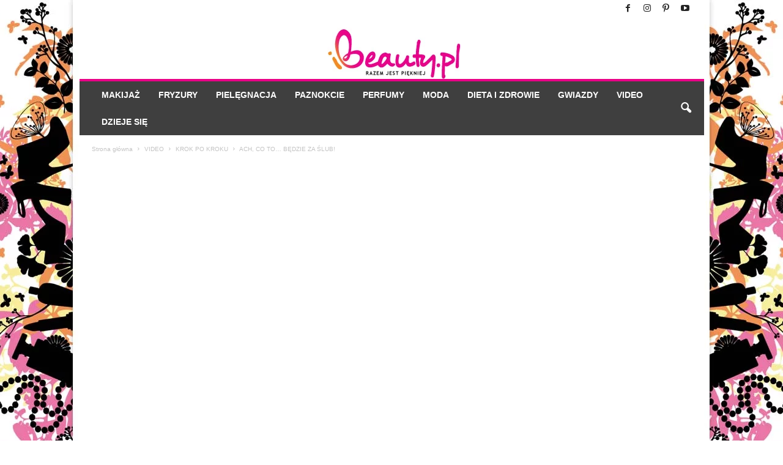

--- FILE ---
content_type: text/html; charset=UTF-8
request_url: https://ibeauty.pl/ach-bedzie-slub/
body_size: 41001
content:
<!doctype html >
<!--[if IE 8]><html class="ie8" lang="pl-PL"> <![endif]-->
<!--[if IE 9]><html class="ie9" lang="pl-PL"> <![endif]-->
<!--[if gt IE 8]><!--><html lang="pl-PL"> <!--<![endif]--><head><script data-no-optimize="1">var litespeed_docref=sessionStorage.getItem("litespeed_docref");litespeed_docref&&(Object.defineProperty(document,"referrer",{get:function(){return litespeed_docref}}),sessionStorage.removeItem("litespeed_docref"));</script> <title>ACH, CO TO… BĘDZIE ZA ŚLUB! - iBeauty</title><meta charset="UTF-8" /><meta name="viewport" content="width=device-width, initial-scale=1.0"><link rel="pingback" href="https://ibeauty.pl/xmlrpc.php" /><meta name='robots' content='index, follow, max-image-preview:large, max-snippet:-1, max-video-preview:-1' /> <script data-cfasync="false" data-pagespeed-no-defer>var gtm4wp_datalayer_name = "dataLayer";
	var dataLayer = dataLayer || [];</script> <link rel="icon" type="image/png" href="/wp-content/uploads/2015/12/favIcon.png"><link rel="canonical" href="https://ibeauty.pl/ach-bedzie-slub/" /><meta property="og:locale" content="pl_PL" /><meta property="og:type" content="article" /><meta property="og:title" content="ACH, CO TO… BĘDZIE ZA ŚLUB! - iBeauty" /><meta property="og:description" content="W myśl powiedzenia „Trening czyni mistrza&#8221;, jeśli chcesz mieć pewność, że w swoim wielkim dniu będziesz wyglądała (i czuła się!) obłędnie, znakomicie i w ogóle fantastycznie, zastanów się nad takim ślubnym treningiem, jaki pod czujnym okiem – redakcji i ekspertów – przeszła laureatka naszego konkursu na Piękną Pannę Młodą, Monika. Co prawda ślub bierze para [&hellip;]" /><meta property="og:url" content="https://ibeauty.pl/ach-bedzie-slub/" /><meta property="og:site_name" content="iBeauty" /><meta property="article:published_time" content="2017-06-26T06:54:41+00:00" /><meta property="article:modified_time" content="2019-12-26T21:50:00+00:00" /><meta property="og:image" content="https://ibeauty.pl/wp-content/uploads/2017/06/hqdefault.jpg" /><meta property="og:image:width" content="480" /><meta property="og:image:height" content="360" /><meta property="og:image:type" content="image/jpeg" /><meta name="twitter:card" content="summary_large_image" /> <script type="application/ld+json" class="yoast-schema-graph">{"@context":"https://schema.org","@graph":[{"@type":"Article","@id":"https://ibeauty.pl/ach-bedzie-slub/#article","isPartOf":{"@id":"https://ibeauty.pl/ach-bedzie-slub/"},"author":{"name":"","@id":""},"headline":"ACH, CO TO… BĘDZIE ZA ŚLUB!","datePublished":"2017-06-26T06:54:41+00:00","dateModified":"2019-12-26T21:50:00+00:00","mainEntityOfPage":{"@id":"https://ibeauty.pl/ach-bedzie-slub/"},"wordCount":1319,"commentCount":0,"publisher":{"@id":"https://ibeauty.pl/#organization"},"image":{"@id":"https://ibeauty.pl/ach-bedzie-slub/#primaryimage"},"thumbnailUrl":"https://ibeauty.pl/wp-content/uploads/2017/06/hqdefault.jpg","articleSection":["KROK PO KROKU","Ślub","VIDEO"],"inLanguage":"pl-PL","potentialAction":[{"@type":"CommentAction","name":"Comment","target":["https://ibeauty.pl/ach-bedzie-slub/#respond"]}]},{"@type":"WebPage","@id":"https://ibeauty.pl/ach-bedzie-slub/","url":"https://ibeauty.pl/ach-bedzie-slub/","name":"ACH, CO TO… BĘDZIE ZA ŚLUB! - iBeauty","isPartOf":{"@id":"https://ibeauty.pl/#website"},"primaryImageOfPage":{"@id":"https://ibeauty.pl/ach-bedzie-slub/#primaryimage"},"image":{"@id":"https://ibeauty.pl/ach-bedzie-slub/#primaryimage"},"thumbnailUrl":"https://ibeauty.pl/wp-content/uploads/2017/06/hqdefault.jpg","datePublished":"2017-06-26T06:54:41+00:00","dateModified":"2019-12-26T21:50:00+00:00","breadcrumb":{"@id":"https://ibeauty.pl/ach-bedzie-slub/#breadcrumb"},"inLanguage":"pl-PL","potentialAction":[{"@type":"ReadAction","target":["https://ibeauty.pl/ach-bedzie-slub/"]}]},{"@type":"ImageObject","inLanguage":"pl-PL","@id":"https://ibeauty.pl/ach-bedzie-slub/#primaryimage","url":"https://ibeauty.pl/wp-content/uploads/2017/06/hqdefault.jpg","contentUrl":"https://ibeauty.pl/wp-content/uploads/2017/06/hqdefault.jpg","width":480,"height":360},{"@type":"BreadcrumbList","@id":"https://ibeauty.pl/ach-bedzie-slub/#breadcrumb","itemListElement":[{"@type":"ListItem","position":1,"name":"Strona główna","item":"https://ibeauty.pl/"},{"@type":"ListItem","position":2,"name":"ACH, CO TO… BĘDZIE ZA ŚLUB!"}]},{"@type":"WebSite","@id":"https://ibeauty.pl/#website","url":"https://ibeauty.pl/","name":"iBeauty","description":"Wszystko o urodzie","publisher":{"@id":"https://ibeauty.pl/#organization"},"potentialAction":[{"@type":"SearchAction","target":{"@type":"EntryPoint","urlTemplate":"https://ibeauty.pl/?s={search_term_string}"},"query-input":{"@type":"PropertyValueSpecification","valueRequired":true,"valueName":"search_term_string"}}],"inLanguage":"pl-PL"},{"@type":"Organization","@id":"https://ibeauty.pl/#organization","name":"ibeauty.pl","url":"https://ibeauty.pl/","logo":{"@type":"ImageObject","inLanguage":"pl-PL","@id":"https://ibeauty.pl/#/schema/logo/image/","url":"https://ibeauty.pl/wp-content/uploads/2022/03/logoB.webp","contentUrl":"https://ibeauty.pl/wp-content/uploads/2022/03/logoB.webp","width":226,"height":100,"caption":"ibeauty.pl"},"image":{"@id":"https://ibeauty.pl/#/schema/logo/image/"}},{"@type":"Person","@id":"","url":"https://ibeauty.pl/author/"}]}</script> <link rel='dns-prefetch' href='//www.googletagmanager.com' /><link rel="alternate" type="application/rss+xml" title="iBeauty &raquo; Kanał z wpisami" href="https://ibeauty.pl/feed/" /><link rel="alternate" type="application/rss+xml" title="iBeauty &raquo; Kanał z komentarzami" href="https://ibeauty.pl/comments/feed/" /><link rel="alternate" type="application/rss+xml" title="iBeauty &raquo; ACH, CO TO… BĘDZIE ZA ŚLUB! Kanał z komentarzami" href="https://ibeauty.pl/ach-bedzie-slub/feed/" /><link rel="alternate" title="oEmbed (JSON)" type="application/json+oembed" href="https://ibeauty.pl/wp-json/oembed/1.0/embed?url=https%3A%2F%2Fibeauty.pl%2Fach-bedzie-slub%2F" /><link rel="alternate" title="oEmbed (XML)" type="text/xml+oembed" href="https://ibeauty.pl/wp-json/oembed/1.0/embed?url=https%3A%2F%2Fibeauty.pl%2Fach-bedzie-slub%2F&#038;format=xml" /><style id="litespeed-ccss">ul{box-sizing:border-box}:root{--wp--preset--font-size--normal:16px;--wp--preset--font-size--huge:42px}html :where(img[class*=wp-image-]){height:auto;max-width:100%}:root{--wp--preset--aspect-ratio--square:1;--wp--preset--aspect-ratio--4-3:4/3;--wp--preset--aspect-ratio--3-4:3/4;--wp--preset--aspect-ratio--3-2:3/2;--wp--preset--aspect-ratio--2-3:2/3;--wp--preset--aspect-ratio--16-9:16/9;--wp--preset--aspect-ratio--9-16:9/16;--wp--preset--color--black:#000000;--wp--preset--color--cyan-bluish-gray:#abb8c3;--wp--preset--color--white:#ffffff;--wp--preset--color--pale-pink:#f78da7;--wp--preset--color--vivid-red:#cf2e2e;--wp--preset--color--luminous-vivid-orange:#ff6900;--wp--preset--color--luminous-vivid-amber:#fcb900;--wp--preset--color--light-green-cyan:#7bdcb5;--wp--preset--color--vivid-green-cyan:#00d084;--wp--preset--color--pale-cyan-blue:#8ed1fc;--wp--preset--color--vivid-cyan-blue:#0693e3;--wp--preset--color--vivid-purple:#9b51e0;--wp--preset--gradient--vivid-cyan-blue-to-vivid-purple:linear-gradient(135deg,rgba(6,147,227,1) 0%,rgb(155,81,224) 100%);--wp--preset--gradient--light-green-cyan-to-vivid-green-cyan:linear-gradient(135deg,rgb(122,220,180) 0%,rgb(0,208,130) 100%);--wp--preset--gradient--luminous-vivid-amber-to-luminous-vivid-orange:linear-gradient(135deg,rgba(252,185,0,1) 0%,rgba(255,105,0,1) 100%);--wp--preset--gradient--luminous-vivid-orange-to-vivid-red:linear-gradient(135deg,rgba(255,105,0,1) 0%,rgb(207,46,46) 100%);--wp--preset--gradient--very-light-gray-to-cyan-bluish-gray:linear-gradient(135deg,rgb(238,238,238) 0%,rgb(169,184,195) 100%);--wp--preset--gradient--cool-to-warm-spectrum:linear-gradient(135deg,rgb(74,234,220) 0%,rgb(151,120,209) 20%,rgb(207,42,186) 40%,rgb(238,44,130) 60%,rgb(251,105,98) 80%,rgb(254,248,76) 100%);--wp--preset--gradient--blush-light-purple:linear-gradient(135deg,rgb(255,206,236) 0%,rgb(152,150,240) 100%);--wp--preset--gradient--blush-bordeaux:linear-gradient(135deg,rgb(254,205,165) 0%,rgb(254,45,45) 50%,rgb(107,0,62) 100%);--wp--preset--gradient--luminous-dusk:linear-gradient(135deg,rgb(255,203,112) 0%,rgb(199,81,192) 50%,rgb(65,88,208) 100%);--wp--preset--gradient--pale-ocean:linear-gradient(135deg,rgb(255,245,203) 0%,rgb(182,227,212) 50%,rgb(51,167,181) 100%);--wp--preset--gradient--electric-grass:linear-gradient(135deg,rgb(202,248,128) 0%,rgb(113,206,126) 100%);--wp--preset--gradient--midnight:linear-gradient(135deg,rgb(2,3,129) 0%,rgb(40,116,252) 100%);--wp--preset--font-size--small:10px;--wp--preset--font-size--medium:20px;--wp--preset--font-size--large:30px;--wp--preset--font-size--x-large:42px;--wp--preset--font-size--regular:14px;--wp--preset--font-size--larger:48px;--wp--preset--spacing--20:0.44rem;--wp--preset--spacing--30:0.67rem;--wp--preset--spacing--40:1rem;--wp--preset--spacing--50:1.5rem;--wp--preset--spacing--60:2.25rem;--wp--preset--spacing--70:3.38rem;--wp--preset--spacing--80:5.06rem;--wp--preset--shadow--natural:6px 6px 9px rgba(0, 0, 0, 0.2);--wp--preset--shadow--deep:12px 12px 50px rgba(0, 0, 0, 0.4);--wp--preset--shadow--sharp:6px 6px 0px rgba(0, 0, 0, 0.2);--wp--preset--shadow--outlined:6px 6px 0px -3px rgba(255, 255, 255, 1), 6px 6px rgba(0, 0, 0, 1);--wp--preset--shadow--crisp:6px 6px 0px rgba(0, 0, 0, 1)}body{visibility:visible!important}html{font-family:sans-serif;-ms-text-size-adjust:100%;-webkit-text-size-adjust:100%}body{margin:0}article,header{display:block}a{background:#fff0}h1{font-size:2em;margin:.67em 0}img{border:0;display:block}input{color:inherit;font:inherit;margin:0}html input[type="button"],input[type="submit"]{-webkit-appearance:button}input::-moz-focus-inner{border:0;padding:0}input{line-height:normal}.td-container-border:after{position:absolute;bottom:0;right:0;display:block;content:"";height:100%;width:1px;box-sizing:border-box;-moz-box-sizing:border-box;-webkit-box-sizing:border-box;background-color:#e6e6e6;z-index:-1}.td-container{width:1021px;margin-right:auto;margin-left:auto;border-bottom:1px solid #e6e6e6;background-color:#fff;position:relative;clear:both;z-index:1}.td-pb-row{width:100%;*zoom:1;margin-bottom:0;margin-left:0}.td-pb-row:before,.td-pb-row:after{display:table;content:""}.td-pb-row:after{clear:both}.td-pb-row{position:relative}.td-pb-row .wpb_column{position:relative}.td-pb-row .wpb_column:before{content:"";position:absolute;background-color:#e6e6e6;top:0;width:1px;height:100%;display:block;right:-1px}@media (max-width:767px){.td-pb-row .wpb_column:before{display:none}}.td-pb-row .wpb_column:last-child:before{display:none}.td-pb-row .td-pb-span4:nth-of-type(3):after{content:"";position:absolute;background-color:#e6e6e6;top:0;width:1px;height:100%;display:block;left:-341px}@media (max-width:767px){.td-pb-row .td-pb-span4:nth-of-type(3):after{display:none}}@media (min-width:768px) and (max-width:1023px){.td-pb-row .td-pb-span4:nth-of-type(3):after{left:-253px}}.td-pb-row .td-pb-span4:nth-last-of-type(3):after{content:"";position:absolute;background-color:#e6e6e6;top:0;width:1px;height:100%;display:block;right:-341px}@media (max-width:767px){.td-pb-row .td-pb-span4:nth-last-of-type(3):after{display:none}}@media (min-width:768px) and (max-width:1023px){.td-pb-row .td-pb-span4:nth-last-of-type(3):after{right:-253px}}.td-container-border:before{content:"";position:absolute;background-color:#e6e6e6;top:0;width:1px;height:100%;display:block;left:0}@media (max-width:767px){.td-container-border:before{display:none}}.td-main-content{position:relative}.td-main-content:before{content:"";position:absolute;background-color:#e6e6e6;top:0;width:1px;height:100%;display:block;right:-1px}@media (max-width:767px){.td-main-content:before{display:none}}@media (min-width:768px) and (max-width:1023px){.td-main-content.td-pb-span12:before{right:0}}.td-pb-row [class*="td-pb-span"]{display:block;min-height:1px;float:left;margin-left:0;border-left:1px solid #e6e6e6}.wpb_column,.wpb_row{border-style:solid;border-width:0;border-color:#e6e6e6}.td-pb-span4{width:340px;position:relative}.td-pb-span12{width:1020px}.td-pb-padding-side{padding:0 19px 0 20px}@media (min-width:768px) and (max-width:1023px){.td-pb-padding-side{padding:0 17px}}@media (max-width:767px){.td-pb-padding-side{padding:0 10px}}.td-pb-border-top{border-top:1px solid #e6e6e6}p{margin-top:0}.wpb_button{display:inline-block;font-family:open sans,arial,sans-serif;font-weight:600;line-height:24px;text-shadow:none;margin-bottom:20px!important;margin-left:20px;margin-right:20px;border:none}.td-block-span12{padding-left:20px;padding-right:19px}@media (min-width:768px) and (max-width:1023px){.td-container{width:756px}.td-pb-span4{width:252px}.td-pb-span12{width:756px}.td-block-span12{padding-left:17px;padding-right:16px}}@media (max-width:767px){.td-container{width:100%}.td-pb-row{width:100%!important}.td-pb-row .td-pb-span4,.td-pb-row .td-pb-span12{float:none;width:100%!important;margin-bottom:0!important;padding-bottom:0;border-left:none}.td-block-span12{float:none;width:100%!important;margin-bottom:0!important;padding-bottom:0;padding-left:10px;padding-right:10px!important}.td-container-border:after{display:none}}.td-header-container{width:1021px;margin-right:auto;margin-left:auto;position:relative}@media (min-width:768px) and (max-width:1023px){.td-header-container{width:756px}}@media (max-width:767px){.td-header-container{width:100%}}.td-header-main-menu{background-color:#222;position:relative;z-index:3}@media (max-width:767px){.td-header-main-menu{height:53px}}.td-header-menu-wrap{min-height:44px}@media (max-width:767px){.td-header-menu-wrap{min-height:53px}}.td-header-row{width:100%;*zoom:1}.td-header-row:before,.td-header-row:after{display:table;content:""}.td-header-row:after{clear:both}.td-header-row [class*="td-header-sp"]{display:block;min-height:1px;float:left}#td-header-menu .td-container-border:after{background-color:#e6e6e6}.td-header-border:before{content:"";background-color:#4db2ec;display:block;height:4px}@media (max-width:767px){.td-header-border:before{display:none}}.td-visual-hidden{border:0;width:1px;height:1px;margin:-1px;overflow:hidden;padding:0;position:absolute}.td-header-container{clear:both}.td-header-sp-logo{width:272px;position:relative;margin-bottom:8px;margin-top:8px}@media (min-width:768px) and (max-width:1023px){.td-header-sp-logo{width:248px}}@media (max-width:767px){.td-header-sp-logo{margin-bottom:0}}.td-header-sp-logo a{height:114px;display:block}@media (min-width:768px) and (max-width:1023px){.td-header-sp-logo a{height:90px}}.sf-menu,.sf-menu ul,.sf-menu li{margin:0;padding:0;list-style:none}.sf-menu{margin-left:21px;margin-right:38px}@media (min-width:768px) and (max-width:1023px){.sf-menu{margin-left:17px}}@media (max-width:767px){.sf-menu{display:none}}.sf-menu ul{position:absolute;top:-999em}.sf-menu ul li{width:100%}.sf-menu li{float:left;position:relative}.sf-menu .td-menu-item>a{display:block;position:relative}.sf-menu li ul{left:-9px;z-index:99}@media (min-width:768px) and (max-width:1023px){.sf-menu li ul{left:-14px}}.sf-menu>.td-mega-menu .sub-menu{z-index:1001}.sf-menu ul{visibility:hidden}.sf-menu>li>a{padding:0 15px 0 15px;line-height:44px;font-size:14px;color:#fff;font-weight:700;font-family:"Open Sans",arial,sans-serif;text-transform:uppercase;-webkit-backface-visibility:hidden}@media (min-width:768px) and (max-width:1023px){.sf-menu>li>a{font-size:11px;padding:0 10px 0 10px}}#td-header-menu{min-height:44px}.sf-menu ul{font-family:"Open Sans",arial,sans-serif;background:#fff}.sf-menu .sub-menu{-webkit-backface-visibility:hidden}@media (max-width:767px){.td-search-wrapper{position:absolute;right:0;top:50%}}.header-search-wrap .header-search{z-index:2}.header-search-wrap #td-header-search-button{display:block;position:relative}@media (max-width:767px){.header-search-wrap #td-header-search-button{display:none}}.header-search-wrap #td-header-search-button-mob{display:none;position:relative}@media (max-width:767px){.header-search-wrap #td-header-search-button-mob{display:block;right:9px}}.header-search-wrap .td-icon-search{display:inline-block;font-size:19px;color:#fff;padding-top:11px;padding-left:14px;height:44px;width:44px}@media (max-width:767px){.header-search-wrap .td-icon-search{font-size:27px;padding-top:8px}}.header-search-wrap .td-drop-down-search{position:absolute;padding:0;top:100%;border-radius:0;border-width:0 1px 1px 1px;border-style:solid;border-color:#e6e6e6;z-index:98;display:none;right:0;width:341px;background:#fff}@media (max-width:767px){.header-search-wrap .td-drop-down-search{right:-1px}}@media (max-width:400px){.header-search-wrap .td-drop-down-search{width:101%}}.header-search-wrap .td-drop-down-search .btn{position:absolute;border-radius:0 3px 3px 0;height:32px;line-height:17px;padding:7px 15px 8px;text-shadow:none;vertical-align:top;right:0}@media (max-width:767px){.header-search-wrap .td-drop-down-search .btn{line-height:17px}}.header-search-wrap .td-drop-down-search:before{position:absolute;top:-6px;right:24px;display:block;content:"";width:0;height:0;border-style:solid;border-width:0 5.5px 6px 5.5px;border-color:#fff0 #fff0 #fff #fff0;box-sizing:border-box;-moz-box-sizing:border-box;-webkit-box-sizing:border-box}@media (max-width:767px){.header-search-wrap .td-drop-down-search:before{right:23px}}.header-search-wrap .td-drop-down-search #td-header-search{background-color:#ffffff!important;width:95%;height:32px;margin:0;border-right:0;line-height:17px}.header-search-wrap .td-drop-down-search .td-search-form{margin:21px 20px 20px 21px}.td-header-border #td-top-search{margin-top:-20px}@media (max-width:767px){.td-header-border #td-top-search{margin-top:-22px}}#td-top-search{position:absolute;right:8px;top:50%;margin-top:-22px}@media (max-width:767px){#td-top-search{right:0;position:relative}}@media (min-width:1024px) and (max-width:1041px){#td-outer-wrap{overflow:hidden}}@media (max-width:767px){#td-outer-wrap{-webkit-transform-origin:50% 200px 0;transform-origin:50% 200px 0}}#td-top-mobile-toggle{display:none;top:0;left:0;z-index:1}@media (max-width:767px){#td-top-mobile-toggle{display:inline-block;position:relative}}#td-top-mobile-toggle i{font-size:26px;line-height:55px;padding-left:13px;display:inline-table;vertical-align:middle;color:#fff}.td-menu-background,.td-search-background{position:fixed;top:0;display:block;width:100%;height:113%;z-index:9999;visibility:hidden;overflow:hidden;background-color:#fff}.td-menu-background:before,.td-search-background:before{content:"";position:absolute;display:block;width:104%;height:100%;background:#68bfb2;background:-moz-linear-gradient(45deg,#68bfb2 0%,#717bc3 100%);background:-webkit-gradient(left bottom,right top,color-stop(0%,#68bfb2),color-stop(100%,#717bc3));background:-webkit-linear-gradient(45deg,#68bfb2 0%,#717bc3 100%);background:-o-linear-gradient(45deg,#68bfb2 0%,#717bc3 100%);background:-ms-linear-gradient(45deg,#68bfb2 0%,#717bc3 100%);background:linear-gradient(45deg,#68bfb2 0%,#717bc3 100%);z-index:10;right:-4px}.td-menu-background:after,.td-search-background:after{content:"";position:absolute;display:block;width:100%;height:100%;background-repeat:no-repeat;background-size:cover;background-position:center top;z-index:-10}.td-menu-background{transform:translate3d(-100%,0,0);-webkit-transform:translate3d(-100%,0,0)}.td-menu-background:after{transform:translate3d(14%,0,0);-webkit-transform:translate3d(14%,0,0)}.td-search-background{transform:translate3d(100%,0,0);-webkit-transform:translate3d(100%,0,0)}.td-search-background:after{transform:translate3d(-14%,0,0);-webkit-transform:translate3d(-14%,0,0)}#td-mobile-nav{position:fixed;width:100%;z-index:9999;transform:translate3d(-99%,0,0);-webkit-transform:translate3d(-99%,0,0);left:-1%;font-family:-apple-system,".SFNSText-Regular","San Francisco","Roboto","Segoe UI","Helvetica Neue","Lucida Grande",sans-serif}#td-mobile-nav{overflow:hidden}#td-mobile-nav .td-menu-socials{padding:0 65px 0 20px;overflow:hidden;height:60px}#td-mobile-nav .td-social-icon-wrap{margin:20px 5px 0 0;display:inline-block}#td-mobile-nav .td-social-icon-wrap i{border:none;background-color:#fff0;font-size:14px;width:40px;height:40px;line-height:38px;color:#fff}.td-mobile-close{position:absolute;right:1px;top:0;z-index:1000}.td-mobile-close .td-icon-close-mobile{height:70px;width:70px;line-height:70px;font-size:21px;color:#fff;top:4px;position:relative;text-align:center;display:inline-block}.td-mobile-content{padding:20px 20px 0}.td-mobile-container{padding-bottom:20px;position:relative}.td-mobile-container i{line-height:1;text-align:center;display:inline-block}.td-mobile-content ul{list-style:none;margin:0;padding:0}.td-mobile-content li{float:none;margin-left:0;-webkit-touch-callout:none}.td-mobile-content li a{display:block;line-height:21px;font-size:20px;color:#fff;margin-left:0;padding:12px 30px 12px 12px;font-weight:700;letter-spacing:.01em}@media (max-width:320px){.td-mobile-content li a{font-size:20px}}.td-mobile-container{opacity:1}.td-login-inputs{position:relative}.td-search-wrap-mob{padding:0;position:absolute;width:100%;height:auto;top:0;text-align:center;z-index:9999;visibility:hidden;color:#fff;font-family:-apple-system,".SFNSText-Regular","San Francisco","Roboto","Segoe UI","Helvetica Neue","Lucida Grande",sans-serif}.td-search-wrap-mob .td-drop-down-search{opacity:0;visibility:hidden;-webkit-backface-visibility:hidden;position:relative}.td-search-wrap-mob #td-header-search-mob{color:#fff;font-weight:700;font-size:26px;height:40px;line-height:36px;border:0;background:#fff0;outline:0;margin:8px 0;padding:0;text-align:center}.td-search-wrap-mob .td-search-input{margin:0 5%;position:relative}.td-search-wrap-mob .td-search-input span{opacity:.8;font-size:12px}.td-search-wrap-mob .td-search-input:before,.td-search-wrap-mob .td-search-input:after{content:"";position:absolute;display:block;width:100%;height:1px;background-color:#fff;bottom:0;left:0;opacity:.2}.td-search-wrap-mob .td-search-input:after{opacity:.8;transform:scaleX(0);-webkit-transform:scaleX(0)}.td-search-wrap-mob .td-search-form{margin-bottom:30px}.td-search-wrap-mob i{line-height:1;text-align:center;display:inline-block}.td-search-close{text-align:right;z-index:1000}.td-search-close .td-icon-close-mobile{height:70px;width:70px;line-height:70px;font-size:21px;color:#fff;position:relative;top:4px;right:0;display:inline-block;text-align:center}.td-login-inputs{position:relative}body,p{font-family:Verdana,Geneva,sans-serif;font-size:13px;line-height:21px;color:#222;overflow-wrap:break-word;word-wrap:break-word}p{margin-bottom:21px}a{color:#4db2ec;text-decoration:none!important}ul{padding:0;list-style-position:inside}ul li{line-height:24px}.wpb_text_column{font-size:14px;line-height:24px}.wpb_text_column p{font-size:14px;line-height:24px;margin-bottom:24px}.wpb_text_column .alignnone{display:inline-block;margin-bottom:0}h1,h3,h4{font-family:"Open Sans",arial,sans-serif;color:#222;font-weight:400;margin:6px 0 6px 0}h1{font-size:32px;line-height:40px;margin-top:33px;margin-bottom:23px;letter-spacing:-.02em}h3{font-size:22px;line-height:30px;margin-top:27px;margin-bottom:17px}h4{font-size:19px;line-height:29px;margin-top:24px;margin-bottom:14px}.alignnone{margin-top:0}.post{font-family:Verdana,Geneva,sans-serif;font-size:12px;line-height:21px;color:#444}input[type=submit]{font-family:"Open Sans",arial,sans-serif;font-size:11px;font-weight:600;line-height:16px;background-color:#222;border-radius:3px;color:#fff;border:none;padding:7px 12px}input[type=text]{font-family:Verdana,Geneva,sans-serif;font-size:12px;line-height:21px;color:#444;border:1px solid #e6e6e6;width:100%;max-width:100%;height:34px;padding:3px 9px 3px 9px}input[type=password]{width:100%;position:relative;top:0;display:inline-table;vertical-align:middle;font-size:12px;line-height:21px;color:#444;border:1px solid #ccc;max-width:100%;height:34px;padding:3px 9px;margin-bottom:10px}@media (max-width:767px){input[type=password]{font-size:16px}}.td-module-title{font-family:"Open Sans",arial,sans-serif}.td-module-title a{color:#111}.td_module_wrap{position:relative;z-index:0}.td-video-play-ico{position:absolute;width:40px;height:40px;top:50%;left:50%;transform:translate(-50%,-50%);-webkit-transform:translate(-50%,-50%);background-color:rgb(0 0 0/.48);border:.05em solid #fff;border-radius:100%;font-size:40px;z-index:1;-webkit-box-shadow:0 0 .15em rgb(0 0 0/.4);box-shadow:0 0 .15em rgb(0 0 0/.4)}.td-video-play-ico i{position:absolute;top:50%;left:54%;transform:translate(-50%,-50%);-webkit-transform:translate(-50%,-50%);font-size:35%;color:#fff}.td-video-play-ico.td-video-small{width:20px;height:20px;font-size:20px;border-width:1px}.td-module-thumb{position:relative;margin-bottom:12px}.td-module-thumb .entry-thumb{display:block;width:auto}@media (max-width:767px){.td-module-thumb .entry-thumb{width:100%}}.td_block_wrap{position:relative;clear:both}.block-title{display:inline-block;line-height:20px;margin:0 0 20px 20px}@media (min-width:768px) and (max-width:1023px){.block-title{margin-left:17px}}@media (max-width:767px){.block-title{margin-left:10px;margin-right:10px}}.block-title>span{font-family:"Open Sans",arial,sans-serif;font-size:11px;font-weight:700;color:#fff;background-color:#222;border-radius:3px;padding:2px 15px;position:relative;display:inline-table;vertical-align:middle;line-height:16px;top:-2px}*{-webkit-box-sizing:border-box;box-sizing:border-box}*:before,*:after{-webkit-box-sizing:border-box;box-sizing:border-box}img{max-width:100%;width:auto;height:auto}.td-ss-main-content{position:relative}.td-page-meta{display:none}.td-post-header{padding-top:20px}@media (min-width:768px) and (max-width:1023px){.td-post-header{padding-top:17px}}@media (max-width:767px){.td-post-header{padding-top:15px}}.entry-crumbs{font-family:"Open Sans",arial,sans-serif;font-size:10px;line-height:15px;color:#c3c3c3;position:relative;top:-5px}.entry-crumbs a{color:#c3c3c3}.entry-crumbs .td-bread-sep{font-size:8px;margin:0 5px 0 5px}.td-category{margin:0;padding:0;list-style:none;font-family:"Open Sans",arial,sans-serif;font-size:9px;font-weight:700;text-transform:uppercase;line-height:15px}.td-category li{display:inline-block;line-height:15px;margin:0 5px 3px 0}.td-category a{color:#fff;background-color:#4db2ec;padding:1px 7px;border-radius:3px;white-space:nowrap}.post header h1{font-family:"Open Sans",arial,sans-serif;font-weight:400;font-size:32px;line-height:40px;color:#222;margin:6px 0 7px 0;word-wrap:break-word}@media (max-width:767px){.post header h1{font-size:28px;line-height:36px}}.meta-info{font-family:"Open Sans",arial,sans-serif;font-size:11px;color:#444;line-height:16px;margin-bottom:15px}@media (min-width:768px) and (max-width:1023px){.meta-info{margin-bottom:12px}}@media (max-width:767px){.meta-info{margin-bottom:10px}}.td-post-author-name{display:inline-block;margin-right:3px}.td-post-author-name a{color:#222;font-weight:700}.td-post-author-name span{margin-left:3px}.td-post-author-name div{display:inline}.td-post-date{display:inline-block;margin-right:3px}.td-post-comments{display:inline-block;margin-left:9px}.td-post-comments a{color:#444}.td-post-comments i{margin:0 8px;font-size:9px}.wpb_video_wrapper{margin-bottom:21px}.wpb_video_wrapper iframe{display:block}.wpb_video_wrapper iframe{margin-bottom:16px}.comment-respond a{color:#222;font-weight:600}#cancel-comment-reply-link{padding-left:10px}[class^="td-icon-"]:before,[class*=" td-icon-"]:before{font-family:"newsmag";font-style:normal;font-weight:400;speak:none;display:inline-block;text-decoration:inherit;text-align:center;font-variant:normal;text-transform:none;line-height:1;-webkit-font-smoothing:antialiased;-moz-osx-font-smoothing:grayscale}.td-icon-comments:before{content:""}.td-icon-menu-up:before{content:""}.td-icon-instagram:before{content:""}.td-icon-youtube:before{content:""}.td-icon-right:before{content:""}.td-icon-facebook:before{content:""}.td-icon-pinterest:before{content:""}.td-icon-search:before{content:""}.td-icon-mobile:before{content:""}.td-icon-close-mobile:before{content:""}.td-icon-modal-back:before{content:""}.td-icon-video-thumb-play:before{content:""}.wpb_row,.wpb_button{margin-bottom:0}body .td-header-row .td-header-sp-rec{min-height:0}.td-main-menu-logo{display:none;float:left;height:44px}@media (max-width:767px){.td-main-menu-logo{display:block;float:none;height:auto!important}}.td-main-menu-logo a{line-height:44px}.td-main-menu-logo img{max-height:44px;margin:0 21px;position:relative;vertical-align:middle;display:inline-block;padding-top:3px;padding-bottom:3px;width:auto}@media (min-width:768px) and (max-width:1023px){.td-main-menu-logo img{margin:0 17px}}@media (max-width:767px){.td-main-menu-logo img{margin:auto;bottom:0;top:0;left:0;right:0;position:absolute;max-height:45px!important}}@media (max-width:767px){.td-header-sp-logo{display:none!important}}.td-header-sp-logo img{bottom:0;max-height:90px;left:0;margin:auto;position:absolute;right:0;top:0;width:auto}@media (min-width:768px) and (max-width:1023px){.td-header-sp-logo img{max-height:70px}}.td-header-sp-rec{float:right;margin-bottom:8px;margin-top:8px;width:728px;position:relative}@media (min-width:768px) and (max-width:1023px){.td-header-sp-rec{width:508px}}@media (max-width:767px){.td-header-sp-rec{margin-bottom:0;margin-top:0;width:100%;float:none;min-height:0!important}}@media (min-width:1024px) and (max-height:768px){.td-header-sp-rec{margin-right:7px}}.td-header-sp-rec .td-header-ad-wrap{height:114px;display:block}@media (min-width:768px) and (max-width:1023px){.td-header-sp-rec .td-header-ad-wrap{height:90px}}@media (max-width:767px){.td-header-sp-rec .td-header-ad-wrap{height:auto;margin-left:auto;margin-right:auto;display:table}}.td-logo-in-header .td-sticky-disable.td-mobile-logo,.td-logo-in-header .td-sticky-disable.td-header-logo{display:none}@media (max-width:767px){.td-logo-in-header .td-sticky-disable.td-mobile-logo{display:block}}.td-header-style-7 .td-header-sp-logo{margin-bottom:0;margin-top:0;width:100%}.td-header-style-7 .td-header-sp-logo a{height:auto}.td-header-style-7 .td-header-sp-logo img{position:relative;max-height:none}.td-header-style-7 .td-header-sp-rec{margin-top:0;margin-bottom:0;width:100%}.td-header-style-7 .td-header-sp-rec .td-header-ad-wrap{height:auto;width:100%}@media (max-height:768px){.td-header-top-menu{padding:0 16px}}@media (max-width:767px){.td-header-top-menu{display:none}}.td-top-bar-container{display:inline-block;width:100%;float:left}.td-header-sp-top-menu{position:relative;padding-left:0}.td-header-sp-top-widget{line-height:29px;text-align:right;position:relative;right:0}.td-header-sp-top-widget .td-social-icon-wrap>a{margin:0 3px 0 0;display:inline-block}.td-social-icon-wrap i{text-align:center;font-size:14px;width:24px;color:#222;display:inline-block}.top-bar-style-1 .td-header-sp-top-widget{float:right}.td-mega-menu{position:static!important}.td-mega-menu .td-mega-grid{border-width:0 0 1px 0;border-style:solid;border-color:#e6e6e6}.td-mega-menu .td-mega-grid:before{content:"";width:1px;height:100%;background-color:#e6e6e6;position:absolute;left:0;top:0}.td-mega-menu .td-pb-row [class*="td-pb-span"]{border-left:0!important}.td-mega-menu .td_block_wrap{border-left:0!important;border-right:0!important}.td-mega-menu .td-pb-row .wpb_column:before{display:none}.td-mega-menu ul{position:absolute!important;width:1021px!important;height:auto!important;top:100%;left:0!important;display:none}@media (min-width:768px) and (max-width:1023px){.td-mega-menu ul{width:756px!important}}.td-mega-menu ul .td-pb-border-top{border-top:none;border-left:1px solid #e6e6e6;border-right:1px solid #e6e6e6}.td-header-border .sf-menu li.td-mega-menu ul{top:auto}.header-search-wrap .header-search{z-index:2}.header-search-wrap #td-header-search-button{display:block;position:relative}@media (max-width:767px){.header-search-wrap #td-header-search-button{display:none}}.header-search-wrap #td-header-search-button-mob{display:none;position:relative}@media (max-width:767px){.header-search-wrap #td-header-search-button-mob{display:block;right:9px}}.header-search-wrap .td-drop-down-search{position:absolute;padding:0;top:100%;border-radius:0;border-width:0 1px 1px 1px;border-style:solid;border-color:#e6e6e6;z-index:98;display:none;right:0;width:341px;background:#fff}@media (max-width:767px){.header-search-wrap .td-drop-down-search{right:-1px}}@media (max-width:400px){.header-search-wrap .td-drop-down-search{width:101%}}.header-search-wrap .td-drop-down-search .btn{position:absolute;border-radius:0 3px 3px 0;height:32px;line-height:17px;padding:7px 15px 8px;text-shadow:none;vertical-align:top;right:0}@media (max-width:767px){.header-search-wrap .td-drop-down-search .btn{line-height:17px}}.header-search-wrap .td-drop-down-search:before{position:absolute;top:-6px;right:24px;display:block;content:"";width:0;height:0;border-style:solid;border-width:0 5.5px 6px 5.5px;border-color:#fff0 #fff0 #fff #fff0;box-sizing:border-box;-moz-box-sizing:border-box;-webkit-box-sizing:border-box}@media (max-width:767px){.header-search-wrap .td-drop-down-search:before{right:23px}}.header-search-wrap .td-drop-down-search #td-header-search{background-color:#ffffff!important;width:95%;height:32px;margin:0;border-right:0;line-height:17px}.header-search-wrap .td-drop-down-search .td-search-form{margin:21px 20px 20px 21px}.td-header-border #td-top-search{margin-top:-20px}@media (max-width:767px){.td-header-border #td-top-search{margin-top:-22px}}.td-search-wrap-mob{padding:0;position:absolute;width:100%;height:auto;top:0;text-align:center;z-index:9999;visibility:hidden;color:#fff;font-family:-apple-system,".SFNSText-Regular","San Francisco","Roboto","Segoe UI","Helvetica Neue","Lucida Grande",sans-serif}.td-search-wrap-mob .td-drop-down-search{opacity:0;visibility:hidden;-webkit-backface-visibility:hidden;position:relative}.td-search-wrap-mob #td-header-search-mob{color:#fff;font-weight:700;font-size:26px;height:40px;line-height:36px;border:0;background:#fff0;outline:0;margin:8px 0;padding:0;text-align:center}.td-search-wrap-mob .td-search-input{margin:0 5%;position:relative}.td-search-wrap-mob .td-search-input span{opacity:.8;font-size:12px}.td-search-wrap-mob .td-search-input:before,.td-search-wrap-mob .td-search-input:after{content:"";position:absolute;display:block;width:100%;height:1px;background-color:#fff;bottom:0;left:0;opacity:.2}.td-search-wrap-mob .td-search-input:after{opacity:.8;transform:scaleX(0);-webkit-transform:scaleX(0)}.td-search-wrap-mob .td-search-form{margin-bottom:30px}.td-search-wrap-mob i{line-height:1;text-align:center;display:inline-block}.td-search-close{text-align:right;z-index:1000}.td-search-close .td-icon-close-mobile{height:70px;width:70px;line-height:70px;font-size:21px;color:#fff;position:relative;top:4px;right:0;display:inline-block;text-align:center}.td-social-network .td-social-but-text{border-top-right-radius:2px;border-bottom-right-radius:2px}.td-social-but-text{display:inline-block;position:relative}.td-social-but-text{margin-left:-6px;padding-left:12px;padding-right:17px;line-height:40px}.td-social-but-text:before{content:"";position:absolute;top:12px;left:0;width:1px;height:16px;background-color:#fff;opacity:.2;z-index:1}.td-ps-bg .td-social-facebook .td-social-but-text{background-color:#516eab}.td-ps-bg .td-social-twitter .td-social-but-text{background-color:#29c5f6}.td-ps-bg .td-social-pinterest .td-social-but-text{background-color:#ca212a}.td-ps-bg .td-social-whatsapp .td-social-but-text{background-color:#7bbf6a}.td-ps-notext .td-social-network .td-social-but-text{display:none}.td-post-template-8{max-width:1021px;margin-right:auto;margin-left:auto}@media (min-width:768px) and (max-width:1023px){.td-post-template-8{max-width:756px}}.td-post-template-8 .entry-crumbs{top:0;padding:15px 0 15px 0}.td-post-template-8 .td-post-header{border-bottom:0}.td-post-template-8 .wpb_video_wrapper iframe{margin-bottom:0;display:table}.td_module_6 .entry-title,.td_module_8 .entry-title{font-size:13px;font-weight:600;line-height:18px;margin:0 0 7px 0}@media (min-width:768px) and (max-width:1023px){.td_module_6 .entry-title,.td_module_8 .entry-title{margin-bottom:5px;font-size:12px!important;line-height:15px!important}}@media (max-width:767px){.td_module_6 .entry-title,.td_module_8 .entry-title{font-size:14px!important;line-height:19px!important}}.td_module_8 .td-post-author-name,.td_module_6 .td-post-date,.td_module_8 .td-post-date{margin-top:3px;margin-bottom:3px;vertical-align:middle}.td_module_6 .meta-info,.td_module_8 .meta-info{margin-bottom:0;line-height:11px}.wpb_text_column{padding-top:20px;margin:0 19px 0 20px}@media (min-width:768px) and (max-width:1023px){.wpb_text_column{margin:0 17px}}@media (max-width:767px){.wpb_text_column{margin:0 10px}}.wpb_button{display:inline-block;font-family:"Open Sans",arial,sans-serif;font-weight:600;line-height:24px;text-shadow:none;margin-bottom:20px!important;margin-left:20px;margin-right:20px;border:none}.td_module_6{*zoom:1}.td_module_6:before,.td_module_6:after{display:table;content:"";line-height:0}.td_module_6:after{clear:both}.td_module_6 .td-module-thumb{position:absolute}@media (min-width:768px) and (max-width:1023px){.td_module_6 .td-module-thumb{width:80px}}.td_module_6 .item-details{margin-left:115px;margin-bottom:20px;min-height:76px}@media (min-width:768px) and (max-width:1023px){.td_module_6 .item-details{margin-left:92px;margin-bottom:10px}}@media (max-width:767px){.td_module_6 .item-details{margin-left:114px}}.td_module_6 .entry-date{position:relative}.td_module_6 .entry-thumb{width:100px;height:auto}@media (min-width:1024px){.td_module_6 .entry-thumb{min-height:75px}}@media (min-width:768px) and (max-width:1023px){.td_module_6 .entry-thumb{min-height:60px}}.td_module_8{position:relative;top:-4px}.td_module_8 .item-details{border-bottom:1px dashed #f1f1f1;padding-bottom:13px;margin-bottom:11px}.td_module_8 .entry-title{font-size:15px;line-height:19px}@media (min-width:768px) and (max-width:1023px){.td_module_8 .entry-title{margin-bottom:7px;font-size:13px!important;line-height:18px!important}}.td-pulldown-filter-list{display:none;position:absolute;top:8px;right:-1px;z-index:2;background-color:rgb(255 255 255/.95);-webkit-border-radius:3px;-webkit-border-top-right-radius:0;-moz-border-radius:3px;-moz-border-radius-topright:0;border-radius:3px;border-top-right-radius:0;padding:5px 0 7px 0;text-align:left}.td-pulldown-filter-list{-webkit-animation-duration:0.3s;animation-duration:0.3s}.td_block_inner{-webkit-animation-duration:0.5s;animation-duration:0.5s}.td_block_7,.td_block_9{position:relative;padding-top:20px}@media (min-width:768px) and (max-width:1023px){.td_block_7,.td_block_9{padding-top:17px}}@media (max-width:767px){.td_block_7,.td_block_9{padding-top:17px}}.td_block_7 .block-title,.td_block_9 .block-title{margin:0 0 20px 20px}@media (min-width:768px) and (max-width:1023px){.td_block_7 .block-title,.td_block_9 .block-title{margin:0 0 17px 17px}}@media (max-width:767px){.td_block_7 .block-title,.td_block_9 .block-title{margin:0 0 17px 10px}}.td_block_7 .td_block_inner,.td_block_9 .td_block_inner{clear:right}.td-fix-index{transform:translateZ(0);-webkit-transform:translateZ(0)}.td_block_9 .td_block_inner .td-block-span12:last-child .item-details{border-bottom:0;padding-bottom:12px;margin-bottom:0}.td-scroll-up{-webkit-transform:translateZ(0);position:fixed;bottom:4px;right:5px;border-radius:3px;width:38px;height:38px}.td-scroll-up .td-icon-menu-up{position:relative;color:#fff;font-size:20px;display:block;text-align:center;width:38px;top:7px}.mfp-hide{display:none!important}#login_pass{display:none!important}.white-popup-block{position:relative;margin:0 auto;max-width:500px;min-height:500px;font-family:"Open Sans",arial,sans-serif;text-align:center;color:#fff;vertical-align:top;-webkit-box-shadow:0 0 20px 0 rgb(0 0 0/.2);box-shadow:0 0 20px 0 rgb(0 0 0/.2);padding:0 0 24px;overflow:hidden}.white-popup-block:after{content:"";width:100%;height:100%;position:absolute;top:0;left:0;display:block;background:rgb(0 0 0/.8);background:-webkit-gradient(left bottom,right top,color-stop(0%,rgb(0 0 0/.8)),color-stop(100%,rgb(0 0 0/.8)));background:-webkit-linear-gradient(45deg,rgb(0 0 0/.8) 0%,rgb(0 0 0/.8) 100%);background:linear-gradient(45deg,rgb(0 0 0/.8) 0%,rgb(0 0 0/.8) 100%);z-index:-2}.white-popup-block:before{content:"";width:100%;height:100%;position:absolute;top:0;left:0;display:block;background-size:cover;background-position:top;background-repeat:no-repeat;z-index:-3}body.td-animation-stack-type0 .td-animation-stack .entry-thumb{opacity:0}body{background-image:url(https://ibeauty.pl/wp-content/uploads/2016/02/tlo_iB_1041x1080px-Wiosna.jpg);background-repeat:no-repeat;background-position:center top;background-attachment:fixed}.td-header-border:before,.td-category a,.td-login-wrap .btn,.td_display_err{background-color:#e90287}a{color:#e90287}.td-login-panel-title{border-color:#e90287}.td-pb-row [class*="td-pb-span"],.td-pb-border-top,.td-container,.wpb_column,.wpb_row{border-color:#fff}.td-container-border:after,.td-container-border:before,.td-main-content:before,.td-pb-row .td-pb-span4:nth-of-type(3):after,.td-pb-row .td-pb-span4:nth-last-of-type(3):after{background-color:#fff}.td-header-main-menu{background-color:#3f3f3f}.td_module_6 .td-module-title a{color:#000}.td_module_8 .td-module-title a{color:#000}.td-post-template-8 header .entry-title{text-transform:capitalize}.tdi_2{min-height:0}.tdi_4{vertical-align:baseline}.tdi_7{vertical-align:baseline}.tdi_10{vertical-align:baseline}.tdi_13{min-height:0}.tdi_15{vertical-align:baseline}.tdi_18{vertical-align:baseline}.tdi_21{vertical-align:baseline}.tdi_24{min-height:0}.tdi_26{vertical-align:baseline}.tdi_29{vertical-align:baseline}.tdi_32{vertical-align:baseline}.tdi_35{min-height:0}.tdi_37{vertical-align:baseline}.tdi_40{vertical-align:baseline}.tdi_43{vertical-align:baseline}.tdi_46{min-height:0}.tdi_48{vertical-align:baseline}.tdi_51{vertical-align:baseline}.tdi_54{vertical-align:baseline}.tdi_57{min-height:0}.tdi_59{vertical-align:baseline}.tdi_62{vertical-align:baseline}.tdi_65{vertical-align:baseline}.tdi_68{min-height:0}.tdi_70{vertical-align:baseline}.tdi_73{vertical-align:baseline}.tdi_76{vertical-align:baseline}.tdi_79{min-height:0}.tdi_81{vertical-align:baseline}.tdi_84{vertical-align:baseline}.tdi_87{vertical-align:baseline}.tdi_90{min-height:0}.tdi_92{vertical-align:baseline}.tdi_95{vertical-align:baseline}.tdi_98{vertical-align:baseline}.tdi_101{min-height:0}.tdi_103{vertical-align:baseline}.tdi_106{vertical-align:baseline}.tdi_109{vertical-align:baseline}@media screen{h3.entry-title{text-transform:uppercase}.td-post-author-name,.td-post-date,.td-post-comments{display:none}.td-header-sp-logo{width:250px}@media (max-width:767px){.td-header-sp-rec .td-header-ad-wrap{height:100%}.td-header-main-menu{background-color:#ccc}.header-search-wrap .td-icon-search,#td-top-mobile-toggle i{color:#f09}}}</style><link rel="preload" data-asynced="1" data-optimized="2" as="style" onload="this.onload=null;this.rel='stylesheet'" href="https://ibeauty.pl/wp-content/litespeed/ucss/d554b7e434a7bba494161628204f1c47.css?ver=7f353" /><script type="litespeed/javascript">!function(a){"use strict";var b=function(b,c,d){function e(a){return h.body?a():void setTimeout(function(){e(a)})}function f(){i.addEventListener&&i.removeEventListener("load",f),i.media=d||"all"}var g,h=a.document,i=h.createElement("link");if(c)g=c;else{var j=(h.body||h.getElementsByTagName("head")[0]).childNodes;g=j[j.length-1]}var k=h.styleSheets;i.rel="stylesheet",i.href=b,i.media="only x",e(function(){g.parentNode.insertBefore(i,c?g:g.nextSibling)});var l=function(a){for(var b=i.href,c=k.length;c--;)if(k[c].href===b)return a();setTimeout(function(){l(a)})};return i.addEventListener&&i.addEventListener("load",f),i.onloadcssdefined=l,l(f),i};"undefined"!=typeof exports?exports.loadCSS=b:a.loadCSS=b}("undefined"!=typeof global?global:this);!function(a){if(a.loadCSS){var b=loadCSS.relpreload={};if(b.support=function(){try{return a.document.createElement("link").relList.supports("preload")}catch(b){return!1}},b.poly=function(){for(var b=a.document.getElementsByTagName("link"),c=0;c<b.length;c++){var d=b[c];"preload"===d.rel&&"style"===d.getAttribute("as")&&(a.loadCSS(d.href,d,d.getAttribute("media")),d.rel=null)}},!b.support()){b.poly();var c=a.setInterval(b.poly,300);a.addEventListener&&a.addEventListener("load",function(){b.poly(),a.clearInterval(c)}),a.attachEvent&&a.attachEvent("onload",function(){a.clearInterval(c)})}}}(this);</script><link rel="preload" as="image" href="https://ibeauty.pl/wp-content/uploads/2022/05/logoiBeauty.webp"><link rel="preload" as="image" href="https://ibeauty.pl/wp-content/uploads/2022/05/logoiBeauty.webp"><link rel="preload" as="image" href="https://ibeauty.pl/wp-content/uploads/2022/05/logoiBeauty.webp"> <script type="litespeed/javascript" data-src="https://ibeauty.pl/wp-includes/js/jquery/jquery.min.js" id="jquery-core-js"></script> 
 <script type="litespeed/javascript" data-src="https://www.googletagmanager.com/gtag/js?id=GT-5TJHWT" id="google_gtagjs-js"></script> <script id="google_gtagjs-js-after" type="litespeed/javascript">window.dataLayer=window.dataLayer||[];function gtag(){dataLayer.push(arguments)}
gtag("set","linker",{"domains":["ibeauty.pl"]});gtag("js",new Date());gtag("set","developer_id.dZTNiMT",!0);gtag("config","GT-5TJHWT");window._googlesitekit=window._googlesitekit||{};window._googlesitekit.throttledEvents=[];window._googlesitekit.gtagEvent=(name,data)=>{var key=JSON.stringify({name,data});if(!!window._googlesitekit.throttledEvents[key]){return}window._googlesitekit.throttledEvents[key]=!0;setTimeout(()=>{delete window._googlesitekit.throttledEvents[key]},5);gtag("event",name,{...data,event_source:"site-kit"})}</script> <link rel="https://api.w.org/" href="https://ibeauty.pl/wp-json/" /><link rel="alternate" title="JSON" type="application/json" href="https://ibeauty.pl/wp-json/wp/v2/posts/546137" /><link rel="EditURI" type="application/rsd+xml" title="RSD" href="https://ibeauty.pl/xmlrpc.php?rsd" /><meta name="generator" content="WordPress 6.9" /><link rel='shortlink' href='https://ibeauty.pl/?p=546137' /><meta name="generator" content="Site Kit by Google 1.170.0" /> <script data-cfasync="false" data-pagespeed-no-defer>var dataLayer_content = {"visitorLoginState":"logged-out","pagePostType":"post","pagePostType2":"single-post","pageCategory":["krok-po-kroku","piekna-panna-mloda","video"],"pagePostDate":"26\/06\/2017","pagePostDateYear":2017,"pagePostDateMonth":6,"pagePostDateDay":26,"pagePostDateDayName":"poniedziałek","pagePostDateHour":8,"pagePostDateMinute":54,"pagePostDateIso":"2017-06-26T08:54:41+02:00","pagePostDateUnix":1498467281};
	dataLayer.push( dataLayer_content );</script> <script data-cfasync="false" data-pagespeed-no-defer>(function(w,d,s,l,i){w[l]=w[l]||[];w[l].push({'gtm.start':
new Date().getTime(),event:'gtm.js'});var f=d.getElementsByTagName(s)[0],
j=d.createElement(s),dl=l!='dataLayer'?'&l='+l:'';j.async=true;j.src=
'//www.googletagmanager.com/gtm.js?id='+i+dl;f.parentNode.insertBefore(j,f);
})(window,document,'script','dataLayer','GTM-P4GXBHD');</script>  <script type="application/ld+json">{
        "@context": "https://schema.org",
        "@type": "BreadcrumbList",
        "itemListElement": [
            {
                "@type": "ListItem",
                "position": 1,
                "item": {
                    "@type": "WebSite",
                    "@id": "https://ibeauty.pl/",
                    "name": "Strona główna"
                }
            },
            {
                "@type": "ListItem",
                "position": 2,
                    "item": {
                    "@type": "WebPage",
                    "@id": "https://ibeauty.pl/kategoria/video/",
                    "name": "VIDEO"
                }
            }
            ,{
                "@type": "ListItem",
                "position": 3,
                    "item": {
                    "@type": "WebPage",
                    "@id": "https://ibeauty.pl/kategoria/video/krok-po-kroku/",
                    "name": "KROK PO KROKU"                                
                }
            }
            ,{
                "@type": "ListItem",
                "position": 4,
                    "item": {
                    "@type": "WebPage",
                    "@id": "https://ibeauty.pl/ach-bedzie-slub/",
                    "name": "ACH, CO TO… BĘDZIE ZA ŚLUB!"                                
                }
            }    
        ]
    }</script> </head><body class="wp-singular post-template-default single single-post postid-546137 single-format-video wp-theme-Newsmag ach-bedzie-slub global-block-template-1 single_template_8 white-grid td-animation-stack-type0 td-boxed-layout" itemscope="itemscope" itemtype="https://schema.org/WebPage"><div class="td-scroll-up "  style="display:none;"><i class="td-icon-menu-up"></i></div><div class="td-menu-background"></div><div id="td-mobile-nav"><div class="td-mobile-container"><div class="td-menu-socials-wrap"><div class="td-menu-socials">
<span class="td-social-icon-wrap">
<a target="_blank" href="https://www.facebook.com/ibeautypl" title="Facebook">
<i class="td-icon-font td-icon-facebook"></i>
<span style="display: none">Facebook</span>
</a>
</span>
<span class="td-social-icon-wrap">
<a target="_blank" href="https://www.instagram.com/ibeauty.pl/" title="Instagram">
<i class="td-icon-font td-icon-instagram"></i>
<span style="display: none">Instagram</span>
</a>
</span>
<span class="td-social-icon-wrap">
<a target="_blank" href="https://pl.pinterest.com/ibeauty0351/" title="Pinterest">
<i class="td-icon-font td-icon-pinterest"></i>
<span style="display: none">Pinterest</span>
</a>
</span>
<span class="td-social-icon-wrap">
<a target="_blank" href="https://www.youtube.com/user/iBeautypl" title="Youtube">
<i class="td-icon-font td-icon-youtube"></i>
<span style="display: none">Youtube</span>
</a>
</span></div><div class="td-mobile-close">
<span><i class="td-icon-close-mobile"></i></span></div></div><div class="td-mobile-content"><div class="menu-menu_glowne-container"><ul id="menu-menu_glowne" class="td-mobile-main-menu"><li id="menu-item-8" class="menu-item menu-item-type-taxonomy menu-item-object-category menu-item-first menu-item-8"><a href="https://ibeauty.pl/kategoria/makijaz/">MAKIJAŻ</a></li><li id="menu-item-32314" class="menu-item menu-item-type-taxonomy menu-item-object-category menu-item-32314"><a href="https://ibeauty.pl/kategoria/fryzury/">FRYZURY</a></li><li id="menu-item-32445" class="menu-item menu-item-type-taxonomy menu-item-object-category menu-item-32445"><a href="https://ibeauty.pl/kategoria/pielegnacja/">PIELĘGNACJA</a></li><li id="menu-item-32457" class="menu-item menu-item-type-taxonomy menu-item-object-category menu-item-32457"><a href="https://ibeauty.pl/kategoria/paznokcie/">PAZNOKCIE</a></li><li id="menu-item-32459" class="menu-item menu-item-type-taxonomy menu-item-object-category menu-item-32459"><a href="https://ibeauty.pl/kategoria/perfumy/">PERFUMY</a></li><li id="menu-item-32440" class="menu-item menu-item-type-taxonomy menu-item-object-category menu-item-32440"><a href="https://ibeauty.pl/kategoria/moda/">MODA</a></li><li id="menu-item-32464" class="menu-item menu-item-type-taxonomy menu-item-object-category menu-item-32464"><a href="https://ibeauty.pl/kategoria/dieta-i-zdrowie/">DIETA I ZDROWIE</a></li><li id="menu-item-32471" class="menu-item menu-item-type-taxonomy menu-item-object-category menu-item-32471"><a href="https://ibeauty.pl/kategoria/gwiazdy/">GWIAZDY</a></li><li id="menu-item-32479" class="menu-item menu-item-type-taxonomy menu-item-object-category current-post-ancestor current-menu-parent current-post-parent menu-item-32479"><a href="https://ibeauty.pl/kategoria/video/">VIDEO</a></li><li id="menu-item-32467" class="menu-item menu-item-type-taxonomy menu-item-object-category menu-item-32467"><a href="https://ibeauty.pl/kategoria/dzieje-sie/">DZIEJE SIĘ</a></li></ul></div></div></div></div><div class="td-search-background"></div><div class="td-search-wrap-mob"><div class="td-drop-down-search"><form method="get" class="td-search-form" action="https://ibeauty.pl/"><div class="td-search-close">
<span><i class="td-icon-close-mobile"></i></span></div><div role="search" class="td-search-input">
<span>Wyszukiwanie</span>
<input id="td-header-search-mob" type="text" value="" name="s" autocomplete="off" /></div></form><div id="td-aj-search-mob"></div></div></div><div id="td-outer-wrap"><div class="td-outer-container"><div class="td-header-wrap td-header-container td-header-style-7"><div class="td-header-row td-header-top-menu"><div class="td-top-bar-container top-bar-style-1"><div class="td-header-sp-top-menu"></div><div class="td-header-sp-top-widget">
<span class="td-social-icon-wrap">
<a target="_blank" href="https://www.facebook.com/ibeautypl" title="Facebook">
<i class="td-icon-font td-icon-facebook"></i>
<span style="display: none">Facebook</span>
</a>
</span>
<span class="td-social-icon-wrap">
<a target="_blank" href="https://www.instagram.com/ibeauty.pl/" title="Instagram">
<i class="td-icon-font td-icon-instagram"></i>
<span style="display: none">Instagram</span>
</a>
</span>
<span class="td-social-icon-wrap">
<a target="_blank" href="https://pl.pinterest.com/ibeauty0351/" title="Pinterest">
<i class="td-icon-font td-icon-pinterest"></i>
<span style="display: none">Pinterest</span>
</a>
</span>
<span class="td-social-icon-wrap">
<a target="_blank" href="https://www.youtube.com/user/iBeautypl" title="Youtube">
<i class="td-icon-font td-icon-youtube"></i>
<span style="display: none">Youtube</span>
</a>
</span></div></div></div><div class="td-header-row td-header-header"><div class="td-header-sp-logo">
<a class="td-main-logo" href="https://ibeauty.pl/">
<img class="td-retina-data" data-retina="https://ibeauty.pl/wp-content/uploads/2022/05/logoiBeauty.webp" src="https://ibeauty.pl/wp-content/uploads/2022/05/logoiBeauty.webp" alt="" width="226" height="100" fetchpriority="high" decoding="sync"/>
<span class="td-visual-hidden">iBeauty</span>
</a></div></div><div class="td-header-menu-wrap"><div class="td-header-row td-header-border td-header-main-menu"><div id="td-header-menu" role="navigation"><div id="td-top-mobile-toggle"><span><i class="td-icon-font td-icon-mobile"></i></span></div><div class="td-main-menu-logo td-logo-in-header">
<a class="td-mobile-logo td-sticky-disable" href="https://ibeauty.pl/">
<img data-lazyloaded="1" src="[data-uri]" width="226" height="100" class="td-retina-data" data-retina="https://ibeauty.pl/wp-content/uploads/2022/03/logoB.webp" data-src="https://ibeauty.pl/wp-content/uploads/2022/03/logoB.webp" alt=""/>
</a>
<a class="td-header-logo td-sticky-disable" href="https://ibeauty.pl/">
<img class="td-retina-data" data-retina="https://ibeauty.pl/wp-content/uploads/2022/05/logoiBeauty.webp" src="https://ibeauty.pl/wp-content/uploads/2022/05/logoiBeauty.webp" alt="" width="" height="" fetchpriority="high" decoding="sync"/>
</a></div><div class="menu-menu_glowne-container"><ul id="menu-menu_glowne-1" class="sf-menu"><li class="menu-item menu-item-type-taxonomy menu-item-object-category menu-item-first td-menu-item td-mega-menu td-mega-menu-page menu-item-8"><a href="https://ibeauty.pl/kategoria/makijaz/">MAKIJAŻ</a><ul class="sub-menu"><li id="menu-item-0" class="menu-item-0"><div class="td-container-border"><div class="td-mega-grid"><div id="tdi_1" class="tdc-row"><div class="vc_row tdi_2  wpb_row td-pb-row" ><style scoped>/* custom css - generated by TagDiv Composer */

/* custom css - generated by TagDiv Composer */
.tdi_2,
                .tdi_2 .tdc-columns{
                    min-height: 0;
                }</style><div class="vc_column tdi_4  wpb_column vc_column_container tdc-column td-pb-span4"><style scoped>/* custom css - generated by TagDiv Composer */

/* custom css - generated by TagDiv Composer */
.tdi_4{
                    vertical-align: baseline;
                }</style><div class="wpb_wrapper" ><div class="wpb_wrapper wpb_text_column td_block_wrap td_block_wrap vc_column_text tdi_5  tagdiv-type td-pb-border-top td_block_template_1"  data-td-block-uid="tdi_5" ><div class="td-fix-index"><p><a href="/kategoria/makijaz/kosmetyki-i-akcesoria-do-makijazu/">KOSMETYKI I AKCESORIA DO MAKIJAŻU</a></p><p><a href="/kategoria/makijaz/makijaz-krok-po-kroku/">MAKIJAŻ KROK PO KROKU</a></p><p><a href="/kategoria/makijaz/trendy-i-kolekcje/">TRENDY I KOLEKCJE</a></p><p><a href="/kategoria/makijaz/triki-makijazowe/">TRIKI MAKIJAŻOWE</a></p><p><a href="/kategoria/makijaz/makijaz-oczu/">MAKIJAŻ OCZU</a></p><p><a href="/kategoria/makijaz/makijaz-ust/">MAKIJAŻ UST</a></p></div></div></div></div><div class="vc_column tdi_7  wpb_column vc_column_container tdc-column td-pb-span4"><style scoped>/* custom css - generated by TagDiv Composer */

/* custom css - generated by TagDiv Composer */
.tdi_7{
                    vertical-align: baseline;
                }</style><div class="wpb_wrapper" ><div class="td_block_wrap td_block_7 tdi_8 td_block_template_1"  data-td-block-uid="tdi_8" ><script type="litespeed/javascript">var block_tdi_8=new tdBlock();block_tdi_8.id="tdi_8";block_tdi_8.atts='{"custom_title":"POLECANE ARTYKU\u0141Y","border_top":"no_border_top","category_id":"20","limit":"3","block_type":"td_block_7","separator":"","custom_url":"","title_tag":"","block_template_id":"","color_preset":"","m6_tl":"","m6_title_tag":"","post_ids":"-546137","category_ids":"","tag_slug":"","autors_id":"","installed_post_types":"","sort":"","offset":"","open_in_new_window":"","show_modified_date":"","video_popup":"","video_rec":"","video_rec_title":"","show_vid_t":"block","el_class":"","td_ajax_filter_type":"","td_ajax_filter_ids":"","td_filter_default_txt":"All","td_ajax_preloading":"","f_header_font_header":"","f_header_font_title":"Block header","f_header_font_settings":"","f_header_font_family":"","f_header_font_size":"","f_header_font_line_height":"","f_header_font_style":"","f_header_font_weight":"","f_header_font_transform":"","f_header_font_spacing":"","f_header_":"","f_ajax_font_title":"Ajax categories","f_ajax_font_settings":"","f_ajax_font_family":"","f_ajax_font_size":"","f_ajax_font_line_height":"","f_ajax_font_style":"","f_ajax_font_weight":"","f_ajax_font_transform":"","f_ajax_font_spacing":"","f_ajax_":"","f_more_font_title":"Load more button","f_more_font_settings":"","f_more_font_family":"","f_more_font_size":"","f_more_font_line_height":"","f_more_font_style":"","f_more_font_weight":"","f_more_font_transform":"","f_more_font_spacing":"","f_more_":"","m6f_title_font_header":"","m6f_title_font_title":"Article title","m6f_title_font_settings":"","m6f_title_font_family":"","m6f_title_font_size":"","m6f_title_font_line_height":"","m6f_title_font_style":"","m6f_title_font_weight":"","m6f_title_font_transform":"","m6f_title_font_spacing":"","m6f_title_":"","m6f_cat_font_title":"Article category tag","m6f_cat_font_settings":"","m6f_cat_font_family":"","m6f_cat_font_size":"","m6f_cat_font_line_height":"","m6f_cat_font_style":"","m6f_cat_font_weight":"","m6f_cat_font_transform":"","m6f_cat_font_spacing":"","m6f_cat_":"","m6f_meta_font_title":"Article meta info","m6f_meta_font_settings":"","m6f_meta_font_family":"","m6f_meta_font_size":"","m6f_meta_font_line_height":"","m6f_meta_font_style":"","m6f_meta_font_weight":"","m6f_meta_font_transform":"","m6f_meta_font_spacing":"","m6f_meta_":"","ajax_pagination":"","ajax_pagination_infinite_stop":"","css":"","tdc_css":"","td_column_number":1,"header_color":"","ajax_pagination_next_prev_swipe":"","class":"tdi_8","tdc_css_class":"tdi_8","tdc_css_class_style":"tdi_8_rand_style"}';block_tdi_8.td_column_number="1";block_tdi_8.block_type="td_block_7";block_tdi_8.post_count="3";block_tdi_8.found_posts="117";block_tdi_8.header_color="";block_tdi_8.ajax_pagination_infinite_stop="";block_tdi_8.max_num_pages="39";tdBlocksArray.push(block_tdi_8)</script><h4 class="block-title"><span class="td-pulldown-size">POLECANE ARTYKUŁY</span></h4><div id=tdi_8 class="td_block_inner"><div class="td-block-span12"><div class="td_module_6 td_module_wrap td-animation-stack td-cpt-post"><div class="td-module-thumb"><a href="https://ibeauty.pl/aa-wings-of-color-galaxy-glow/"  rel="bookmark" class="td-image-wrap " title="AA Wings of Color Galaxy Glow" ><img decoding="async" class="entry-thumb" src="" alt="makijaż AA" title="AA Wings of Color Galaxy Glow" data-type="image_tag" data-img-url="https://ibeauty.pl/wp-content/uploads/2018/08/AA_Z-100x75.jpg"  width="100" height="75" /></a></div><div class="item-details"><h3 class="entry-title td-module-title"><a href="https://ibeauty.pl/aa-wings-of-color-galaxy-glow/"  rel="bookmark" title="AA Wings of Color Galaxy Glow">AA Wings of Color Galaxy Glow</a></h3><div class="meta-info">
<span class="td-post-date"><time class="entry-date updated td-module-date" datetime="2018-08-28T11:22:31+02:00" >28/08/2018</time></span></div></div></div></div><div class="td-block-span12"><div class="td_module_6 td_module_wrap td-animation-stack td-cpt-post"><div class="td-module-thumb"><a href="https://ibeauty.pl/kolekcja-pupa-material-luxury/"  rel="bookmark" class="td-image-wrap " title="KOLEKCJA PUPA MATERIAL LUXURY" ><img decoding="async" class="entry-thumb" src="" alt="" title="KOLEKCJA PUPA MATERIAL LUXURY" data-type="image_tag" data-img-url="https://ibeauty.pl/wp-content/uploads/2018/05/Pupa_z-100x75.jpg"  width="100" height="75" /></a></div><div class="item-details"><h3 class="entry-title td-module-title"><a href="https://ibeauty.pl/kolekcja-pupa-material-luxury/"  rel="bookmark" title="KOLEKCJA PUPA MATERIAL LUXURY">KOLEKCJA PUPA MATERIAL LUXURY</a></h3><div class="meta-info">
<span class="td-post-date"><time class="entry-date updated td-module-date" datetime="2018-05-06T23:34:58+02:00" >06/05/2018</time></span></div></div></div></div><div class="td-block-span12"><div class="td_module_6 td_module_wrap td-animation-stack td-cpt-post"><div class="td-module-thumb"><a href="https://ibeauty.pl/you-x-max-factor-polskie-ambasadorki-marki/"  rel="bookmark" class="td-image-wrap " title="YOU X MAX FACTOR – POLSKIE AMBASADORKI MARKI" ><img decoding="async" class="entry-thumb" src="" alt="" title="YOU X MAX FACTOR – POLSKIE AMBASADORKI MARKI" data-type="image_tag" data-img-url="https://ibeauty.pl/wp-content/uploads/2018/05/ambasadorki_max_factor-100x75.jpg"  width="100" height="75" /></a></div><div class="item-details"><h3 class="entry-title td-module-title"><a href="https://ibeauty.pl/you-x-max-factor-polskie-ambasadorki-marki/"  rel="bookmark" title="YOU X MAX FACTOR – POLSKIE AMBASADORKI MARKI">YOU X MAX FACTOR – POLSKIE AMBASADORKI MARKI</a></h3><div class="meta-info">
<span class="td-post-date"><time class="entry-date updated td-module-date" datetime="2018-05-06T08:06:45+02:00" >06/05/2018</time></span></div></div></div></div></div></div></div></div><div class="vc_column tdi_10  wpb_column vc_column_container tdc-column td-pb-span4"><style scoped>/* custom css - generated by TagDiv Composer */

/* custom css - generated by TagDiv Composer */
.tdi_10{
                    vertical-align: baseline;
                }</style><div class="wpb_wrapper" ><div class="td_block_wrap td_block_7 tdi_11 td_block_template_1"  data-td-block-uid="tdi_11" ><script type="litespeed/javascript">var block_tdi_11=new tdBlock();block_tdi_11.id="tdi_11";block_tdi_11.atts='{"custom_title":"NOWO\u015aCI W MAKIJA\u017bU","border_top":"no_border_top","category_id":"15","limit":"3","block_type":"td_block_7","separator":"","custom_url":"","title_tag":"","block_template_id":"","color_preset":"","m6_tl":"","m6_title_tag":"","post_ids":"-546137","category_ids":"","tag_slug":"","autors_id":"","installed_post_types":"","sort":"","offset":"","open_in_new_window":"","show_modified_date":"","video_popup":"","video_rec":"","video_rec_title":"","show_vid_t":"block","el_class":"","td_ajax_filter_type":"","td_ajax_filter_ids":"","td_filter_default_txt":"All","td_ajax_preloading":"","f_header_font_header":"","f_header_font_title":"Block header","f_header_font_settings":"","f_header_font_family":"","f_header_font_size":"","f_header_font_line_height":"","f_header_font_style":"","f_header_font_weight":"","f_header_font_transform":"","f_header_font_spacing":"","f_header_":"","f_ajax_font_title":"Ajax categories","f_ajax_font_settings":"","f_ajax_font_family":"","f_ajax_font_size":"","f_ajax_font_line_height":"","f_ajax_font_style":"","f_ajax_font_weight":"","f_ajax_font_transform":"","f_ajax_font_spacing":"","f_ajax_":"","f_more_font_title":"Load more button","f_more_font_settings":"","f_more_font_family":"","f_more_font_size":"","f_more_font_line_height":"","f_more_font_style":"","f_more_font_weight":"","f_more_font_transform":"","f_more_font_spacing":"","f_more_":"","m6f_title_font_header":"","m6f_title_font_title":"Article title","m6f_title_font_settings":"","m6f_title_font_family":"","m6f_title_font_size":"","m6f_title_font_line_height":"","m6f_title_font_style":"","m6f_title_font_weight":"","m6f_title_font_transform":"","m6f_title_font_spacing":"","m6f_title_":"","m6f_cat_font_title":"Article category tag","m6f_cat_font_settings":"","m6f_cat_font_family":"","m6f_cat_font_size":"","m6f_cat_font_line_height":"","m6f_cat_font_style":"","m6f_cat_font_weight":"","m6f_cat_font_transform":"","m6f_cat_font_spacing":"","m6f_cat_":"","m6f_meta_font_title":"Article meta info","m6f_meta_font_settings":"","m6f_meta_font_family":"","m6f_meta_font_size":"","m6f_meta_font_line_height":"","m6f_meta_font_style":"","m6f_meta_font_weight":"","m6f_meta_font_transform":"","m6f_meta_font_spacing":"","m6f_meta_":"","ajax_pagination":"","ajax_pagination_infinite_stop":"","css":"","tdc_css":"","td_column_number":1,"header_color":"","ajax_pagination_next_prev_swipe":"","class":"tdi_11","tdc_css_class":"tdi_11","tdc_css_class_style":"tdi_11_rand_style"}';block_tdi_11.td_column_number="1";block_tdi_11.block_type="td_block_7";block_tdi_11.post_count="3";block_tdi_11.found_posts="213";block_tdi_11.header_color="";block_tdi_11.ajax_pagination_infinite_stop="";block_tdi_11.max_num_pages="71";tdBlocksArray.push(block_tdi_11)</script><h4 class="block-title"><span class="td-pulldown-size">NOWOŚCI W MAKIJAŻU</span></h4><div id=tdi_11 class="td_block_inner"><div class="td-block-span12"><div class="td_module_6 td_module_wrap td-animation-stack td-cpt-post"><div class="td-module-thumb"><a href="https://ibeauty.pl/niezbednik-wizazystki-lista-produktow/"  rel="bookmark" class="td-image-wrap " title="Niezbędnik wizażystki – lista produktów" ><img decoding="async" class="entry-thumb" src="" alt="" title="Niezbędnik wizażystki – lista produktów" data-type="image_tag" data-img-url="https://ibeauty.pl/wp-content/uploads/2025/06/11-100x75.png"  width="100" height="75" /></a></div><div class="item-details"><h3 class="entry-title td-module-title"><a href="https://ibeauty.pl/niezbednik-wizazystki-lista-produktow/"  rel="bookmark" title="Niezbędnik wizażystki – lista produktów">Niezbędnik wizażystki – lista produktów</a></h3><div class="meta-info">
<span class="td-post-date"><time class="entry-date updated td-module-date" datetime="2025-06-25T08:41:18+02:00" >25/06/2025</time></span></div></div></div></div><div class="td-block-span12"><div class="td_module_6 td_module_wrap td-animation-stack td-cpt-post"><div class="td-module-thumb"><a href="https://ibeauty.pl/jak-wybrac-zestaw-pedzli-do-makijazu/"  rel="bookmark" class="td-image-wrap " title="Jak wybrać zestaw pędzli do makijażu?" ><img decoding="async" class="entry-thumb" src="" alt="" title="Jak wybrać zestaw pędzli do makijażu?" data-type="image_tag" data-img-url="https://ibeauty.pl/wp-content/uploads/2025/01/adobestock_239517565-100x75.jpeg"  width="100" height="75" /></a></div><div class="item-details"><h3 class="entry-title td-module-title"><a href="https://ibeauty.pl/jak-wybrac-zestaw-pedzli-do-makijazu/"  rel="bookmark" title="Jak wybrać zestaw pędzli do makijażu?">Jak wybrać zestaw pędzli do makijażu?</a></h3><div class="meta-info">
<span class="td-post-date"><time class="entry-date updated td-module-date" datetime="2025-01-29T08:10:08+01:00" >29/01/2025</time></span></div></div></div></div><div class="td-block-span12"><div class="td_module_6 td_module_wrap td-animation-stack td-cpt-post"><div class="td-module-thumb"><a href="https://ibeauty.pl/podklad-do-twarzy-jak-dobrac-i-poprawnie-aplikowac/"  rel="bookmark" class="td-image-wrap " title="Podkład do twarzy – jak dobrać i poprawnie aplikować?" ><img decoding="async" class="entry-thumb" src="" alt="" title="Podkład do twarzy – jak dobrać i poprawnie aplikować?" data-type="image_tag" data-img-url="https://ibeauty.pl/wp-content/uploads/2024/11/19168-HiKo04VK5OkKXp1X-100x75.jpg"  width="100" height="75" /></a></div><div class="item-details"><h3 class="entry-title td-module-title"><a href="https://ibeauty.pl/podklad-do-twarzy-jak-dobrac-i-poprawnie-aplikowac/"  rel="bookmark" title="Podkład do twarzy – jak dobrać i poprawnie aplikować?">Podkład do twarzy – jak dobrać i poprawnie aplikować?</a></h3><div class="meta-info">
<span class="td-post-date"><time class="entry-date updated td-module-date" datetime="2024-11-14T09:22:12+01:00" >14/11/2024</time></span></div></div></div></div></div></div></div></div></div></div></div></div></li></ul></li><li class="menu-item menu-item-type-taxonomy menu-item-object-category td-menu-item td-mega-menu td-mega-menu-page menu-item-32314"><a href="https://ibeauty.pl/kategoria/fryzury/">FRYZURY</a><ul class="sub-menu"><li class="menu-item-0"><div class="td-container-border"><div class="td-mega-grid"><div id="tdi_12" class="tdc-row"><div class="vc_row tdi_13  wpb_row td-pb-row" ><style scoped>/* custom css - generated by TagDiv Composer */

/* custom css - generated by TagDiv Composer */
.tdi_13,
                .tdi_13 .tdc-columns{
                    min-height: 0;
                }</style><div class="vc_column tdi_15  wpb_column vc_column_container tdc-column td-pb-span4"><style scoped>/* custom css - generated by TagDiv Composer */

/* custom css - generated by TagDiv Composer */
.tdi_15{
                    vertical-align: baseline;
                }</style><div class="wpb_wrapper" ><div class="wpb_wrapper wpb_text_column td_block_wrap td_block_wrap vc_column_text tdi_16  tagdiv-type td-pb-border-top td_block_template_1"  data-td-block-uid="tdi_16" ><div class="td-fix-index"><p><a href="/kategoria/fryzury/kosmetyki-i-akcesoria-do-wlosow/">KOSMETYKI I AKCESORIA DO WŁOSÓW</a></p><p><a href="/kategoria/fryzury/stylizacja-i-pielegnacja-wlosow/">STYLIZACJA I PIELĘGNACJA WŁOSÓW</a></p><p><a href="/kategoria/fryzury/trendy-we-fryzurach/">TRENDY WE FRYZURACH</a></p><p><a href="/kategoria/fryzury/fryzury-krok-po-kroku/">FRYZURY KROK PO KROKU</a></p></div></div></div></div><div class="vc_column tdi_18  wpb_column vc_column_container tdc-column td-pb-span4"><style scoped>/* custom css - generated by TagDiv Composer */

/* custom css - generated by TagDiv Composer */
.tdi_18{
                    vertical-align: baseline;
                }</style><div class="wpb_wrapper" ><div class="td_block_wrap td_block_7 tdi_19 td_block_template_1"  data-td-block-uid="tdi_19" ><script type="litespeed/javascript">var block_tdi_19=new tdBlock();block_tdi_19.id="tdi_19";block_tdi_19.atts='{"custom_title":"POLECANE ARTYKU\u0141Y","border_top":"no_border_top","category_id":"31","limit":"3","block_type":"td_block_7","separator":"","custom_url":"","title_tag":"","block_template_id":"","color_preset":"","m6_tl":"","m6_title_tag":"","post_ids":"-546137","category_ids":"","tag_slug":"","autors_id":"","installed_post_types":"","sort":"","offset":"","open_in_new_window":"","show_modified_date":"","video_popup":"","video_rec":"","video_rec_title":"","show_vid_t":"block","el_class":"","td_ajax_filter_type":"","td_ajax_filter_ids":"","td_filter_default_txt":"All","td_ajax_preloading":"","f_header_font_header":"","f_header_font_title":"Block header","f_header_font_settings":"","f_header_font_family":"","f_header_font_size":"","f_header_font_line_height":"","f_header_font_style":"","f_header_font_weight":"","f_header_font_transform":"","f_header_font_spacing":"","f_header_":"","f_ajax_font_title":"Ajax categories","f_ajax_font_settings":"","f_ajax_font_family":"","f_ajax_font_size":"","f_ajax_font_line_height":"","f_ajax_font_style":"","f_ajax_font_weight":"","f_ajax_font_transform":"","f_ajax_font_spacing":"","f_ajax_":"","f_more_font_title":"Load more button","f_more_font_settings":"","f_more_font_family":"","f_more_font_size":"","f_more_font_line_height":"","f_more_font_style":"","f_more_font_weight":"","f_more_font_transform":"","f_more_font_spacing":"","f_more_":"","m6f_title_font_header":"","m6f_title_font_title":"Article title","m6f_title_font_settings":"","m6f_title_font_family":"","m6f_title_font_size":"","m6f_title_font_line_height":"","m6f_title_font_style":"","m6f_title_font_weight":"","m6f_title_font_transform":"","m6f_title_font_spacing":"","m6f_title_":"","m6f_cat_font_title":"Article category tag","m6f_cat_font_settings":"","m6f_cat_font_family":"","m6f_cat_font_size":"","m6f_cat_font_line_height":"","m6f_cat_font_style":"","m6f_cat_font_weight":"","m6f_cat_font_transform":"","m6f_cat_font_spacing":"","m6f_cat_":"","m6f_meta_font_title":"Article meta info","m6f_meta_font_settings":"","m6f_meta_font_family":"","m6f_meta_font_size":"","m6f_meta_font_line_height":"","m6f_meta_font_style":"","m6f_meta_font_weight":"","m6f_meta_font_transform":"","m6f_meta_font_spacing":"","m6f_meta_":"","ajax_pagination":"","ajax_pagination_infinite_stop":"","css":"","tdc_css":"","td_column_number":1,"header_color":"","ajax_pagination_next_prev_swipe":"","class":"tdi_19","tdc_css_class":"tdi_19","tdc_css_class_style":"tdi_19_rand_style"}';block_tdi_19.td_column_number="1";block_tdi_19.block_type="td_block_7";block_tdi_19.post_count="3";block_tdi_19.found_posts="32";block_tdi_19.header_color="";block_tdi_19.ajax_pagination_infinite_stop="";block_tdi_19.max_num_pages="11";tdBlocksArray.push(block_tdi_19)</script><h4 class="block-title"><span class="td-pulldown-size">POLECANE ARTYKUŁY</span></h4><div id=tdi_19 class="td_block_inner"><div class="td-block-span12"><div class="td_module_6 td_module_wrap td-animation-stack td-cpt-post"><div class="td-module-thumb"><a href="https://ibeauty.pl/lokowka-fryzjerska-w-twoim-salonie-fryzjerskim-na-co-zwrocic-uwage-podczas-zakupu/"  rel="bookmark" class="td-image-wrap " title="Lokówka fryzjerska w Twoim salonie fryzjerskim. Na co zwrócić uwagę podczas zakupu?" ><img decoding="async" class="entry-thumb" src="" alt="" title="Lokówka fryzjerska w Twoim salonie fryzjerskim. Na co zwrócić uwagę podczas zakupu?" data-type="image_tag" data-img-url="https://ibeauty.pl/wp-content/uploads/2023/12/pexels-engin-akyurt-3065171-100x75.jpg"  width="100" height="75" /></a></div><div class="item-details"><h3 class="entry-title td-module-title"><a href="https://ibeauty.pl/lokowka-fryzjerska-w-twoim-salonie-fryzjerskim-na-co-zwrocic-uwage-podczas-zakupu/"  rel="bookmark" title="Lokówka fryzjerska w Twoim salonie fryzjerskim. Na co zwrócić uwagę podczas zakupu?">Lokówka fryzjerska w Twoim salonie fryzjerskim. Na co zwrócić uwagę podczas&#8230;</a></h3><div class="meta-info">
<span class="td-post-date"><time class="entry-date updated td-module-date" datetime="2023-12-19T10:12:39+01:00" >19/12/2023</time></span></div></div></div></div><div class="td-block-span12"><div class="td_module_6 td_module_wrap td-animation-stack td-cpt-post"><div class="td-module-thumb"><a href="https://ibeauty.pl/wlosy-cieniowane-warstwowo-komu-pasuja-jak-ukladac-inspiracje/"  rel="bookmark" class="td-image-wrap " title="Włosy Cieniowane Warstwowo &#8211; Komu Pasują, Jak Układać, Inspiracje" ><img decoding="async" class="entry-thumb" src="" alt="" title="Włosy Cieniowane Warstwowo &#8211; Komu Pasują, Jak Układać, Inspiracje" data-type="image_tag" data-img-url="https://ibeauty.pl/wp-content/uploads/2023/11/pexels-tim-mossholder-1049687-1-100x75.jpg"  width="100" height="75" /></a></div><div class="item-details"><h3 class="entry-title td-module-title"><a href="https://ibeauty.pl/wlosy-cieniowane-warstwowo-komu-pasuja-jak-ukladac-inspiracje/"  rel="bookmark" title="Włosy Cieniowane Warstwowo &#8211; Komu Pasują, Jak Układać, Inspiracje">Włosy Cieniowane Warstwowo &#8211; Komu Pasują, Jak Układać, Inspiracje</a></h3><div class="meta-info">
<span class="td-post-date"><time class="entry-date updated td-module-date" datetime="2023-11-23T11:32:00+01:00" >23/11/2023</time></span></div></div></div></div><div class="td-block-span12"><div class="td_module_6 td_module_wrap td-animation-stack td-cpt-post"><div class="td-module-thumb"><a href="https://ibeauty.pl/triki-pastelowej-koloryzacji-wlosow/"  rel="bookmark" class="td-image-wrap " title="TRIKI W PASTELOWEJ KOLORYZACJI WŁOSÓW" ><img decoding="async" class="entry-thumb" src="" alt="Joanna Color Spray" title="TRIKI W PASTELOWEJ KOLORYZACJI WŁOSÓW" data-type="image_tag" data-img-url="https://ibeauty.pl/wp-content/uploads/2017/07/CS_twarze-100x75.jpg"  width="100" height="75" /></a></div><div class="item-details"><h3 class="entry-title td-module-title"><a href="https://ibeauty.pl/triki-pastelowej-koloryzacji-wlosow/"  rel="bookmark" title="TRIKI W PASTELOWEJ KOLORYZACJI WŁOSÓW">TRIKI W PASTELOWEJ KOLORYZACJI WŁOSÓW</a></h3><div class="meta-info">
<span class="td-post-date"><time class="entry-date updated td-module-date" datetime="2017-07-27T22:21:30+02:00" >27/07/2017</time></span></div></div></div></div></div></div></div></div><div class="vc_column tdi_21  wpb_column vc_column_container tdc-column td-pb-span4"><style scoped>/* custom css - generated by TagDiv Composer */

/* custom css - generated by TagDiv Composer */
.tdi_21{
                    vertical-align: baseline;
                }</style><div class="wpb_wrapper" ><div class="td_block_wrap td_block_7 tdi_22 td_block_template_1"  data-td-block-uid="tdi_22" ><script type="litespeed/javascript">var block_tdi_22=new tdBlock();block_tdi_22.id="tdi_22";block_tdi_22.atts='{"custom_title":"NOWO\u015aCI DO W\u0141OS\u00d3W","border_top":"no_border_top","category_id":"30","limit":"3","block_type":"td_block_7","separator":"","custom_url":"","title_tag":"","block_template_id":"","color_preset":"","m6_tl":"","m6_title_tag":"","post_ids":"-546137","category_ids":"","tag_slug":"","autors_id":"","installed_post_types":"","sort":"","offset":"","open_in_new_window":"","show_modified_date":"","video_popup":"","video_rec":"","video_rec_title":"","show_vid_t":"block","el_class":"","td_ajax_filter_type":"","td_ajax_filter_ids":"","td_filter_default_txt":"All","td_ajax_preloading":"","f_header_font_header":"","f_header_font_title":"Block header","f_header_font_settings":"","f_header_font_family":"","f_header_font_size":"","f_header_font_line_height":"","f_header_font_style":"","f_header_font_weight":"","f_header_font_transform":"","f_header_font_spacing":"","f_header_":"","f_ajax_font_title":"Ajax categories","f_ajax_font_settings":"","f_ajax_font_family":"","f_ajax_font_size":"","f_ajax_font_line_height":"","f_ajax_font_style":"","f_ajax_font_weight":"","f_ajax_font_transform":"","f_ajax_font_spacing":"","f_ajax_":"","f_more_font_title":"Load more button","f_more_font_settings":"","f_more_font_family":"","f_more_font_size":"","f_more_font_line_height":"","f_more_font_style":"","f_more_font_weight":"","f_more_font_transform":"","f_more_font_spacing":"","f_more_":"","m6f_title_font_header":"","m6f_title_font_title":"Article title","m6f_title_font_settings":"","m6f_title_font_family":"","m6f_title_font_size":"","m6f_title_font_line_height":"","m6f_title_font_style":"","m6f_title_font_weight":"","m6f_title_font_transform":"","m6f_title_font_spacing":"","m6f_title_":"","m6f_cat_font_title":"Article category tag","m6f_cat_font_settings":"","m6f_cat_font_family":"","m6f_cat_font_size":"","m6f_cat_font_line_height":"","m6f_cat_font_style":"","m6f_cat_font_weight":"","m6f_cat_font_transform":"","m6f_cat_font_spacing":"","m6f_cat_":"","m6f_meta_font_title":"Article meta info","m6f_meta_font_settings":"","m6f_meta_font_family":"","m6f_meta_font_size":"","m6f_meta_font_line_height":"","m6f_meta_font_style":"","m6f_meta_font_weight":"","m6f_meta_font_transform":"","m6f_meta_font_spacing":"","m6f_meta_":"","ajax_pagination":"","ajax_pagination_infinite_stop":"","css":"","tdc_css":"","td_column_number":1,"header_color":"","ajax_pagination_next_prev_swipe":"","class":"tdi_22","tdc_css_class":"tdi_22","tdc_css_class_style":"tdi_22_rand_style"}';block_tdi_22.td_column_number="1";block_tdi_22.block_type="td_block_7";block_tdi_22.post_count="3";block_tdi_22.found_posts="169";block_tdi_22.header_color="";block_tdi_22.ajax_pagination_infinite_stop="";block_tdi_22.max_num_pages="57";tdBlocksArray.push(block_tdi_22)</script><h4 class="block-title"><span class="td-pulldown-size">NOWOŚCI DO WŁOSÓW</span></h4><div id=tdi_22 class="td_block_inner"><div class="td-block-span12"><div class="td_module_6 td_module_wrap td-animation-stack td-cpt-post"><div class="td-module-thumb"><a href="https://ibeauty.pl/jak-ujarzmic-baby-hair-i-uzyskac-tafle-na-wlosach/"  rel="bookmark" class="td-image-wrap " title="Jak ujarzmić baby hair i uzyskać taflę na włosach?" ><img decoding="async" class="entry-thumb" src="" alt="" title="Jak ujarzmić baby hair i uzyskać taflę na włosach?" data-type="image_tag" data-img-url="https://ibeauty.pl/wp-content/uploads/2025/09/portret-brodaty-mezczyzna-podroznik-ubrany-w-koszule-z-polaru-na-tle-dzikiego-parku-1-100x75.jpg"  width="100" height="75" /></a></div><div class="item-details"><h3 class="entry-title td-module-title"><a href="https://ibeauty.pl/jak-ujarzmic-baby-hair-i-uzyskac-tafle-na-wlosach/"  rel="bookmark" title="Jak ujarzmić baby hair i uzyskać taflę na włosach?">Jak ujarzmić baby hair i uzyskać taflę na włosach?</a></h3><div class="meta-info">
<span class="td-post-date"><time class="entry-date updated td-module-date" datetime="2025-09-05T07:51:20+02:00" >05/09/2025</time></span></div></div></div></div><div class="td-block-span12"><div class="td_module_6 td_module_wrap td-animation-stack td-cpt-post"><div class="td-module-thumb"><a href="https://ibeauty.pl/jak-polaczyc-olejowanie-wlosow-z-innymi-zabiegami-pielegnacyjnymi-np-maskami-i-serum/"  rel="bookmark" class="td-image-wrap " title="Jak połączyć olejowanie włosów z innymi zabiegami pielęgnacyjnymi, np. maskami i serum" ><img decoding="async" class="entry-thumb" src="" alt="" title="Jak połączyć olejowanie włosów z innymi zabiegami pielęgnacyjnymi, np. maskami i serum" data-type="image_tag" data-img-url="https://ibeauty.pl/wp-content/uploads/2025/09/adobestock_1558455933-1-100x75.jpeg"  width="100" height="75" /></a></div><div class="item-details"><h3 class="entry-title td-module-title"><a href="https://ibeauty.pl/jak-polaczyc-olejowanie-wlosow-z-innymi-zabiegami-pielegnacyjnymi-np-maskami-i-serum/"  rel="bookmark" title="Jak połączyć olejowanie włosów z innymi zabiegami pielęgnacyjnymi, np. maskami i serum">Jak połączyć olejowanie włosów z innymi zabiegami pielęgnacyjnymi, np. maskami i&#8230;</a></h3><div class="meta-info">
<span class="td-post-date"><time class="entry-date updated td-module-date" datetime="2025-09-04T08:59:07+02:00" >04/09/2025</time></span></div></div></div></div><div class="td-block-span12"><div class="td_module_6 td_module_wrap td-animation-stack td-cpt-post"><div class="td-module-thumb"><a href="https://ibeauty.pl/piekne-wlosy-nawet-zima-to-mozliwe-suplementacja-i-domowe-zabiegi/"  rel="bookmark" class="td-image-wrap " title="Piękne włosy nawet zimą? To możliwe! Suplementacja i domowe zabiegi" ><img decoding="async" class="entry-thumb" src="" alt="" title="Piękne włosy nawet zimą? To możliwe! Suplementacja i domowe zabiegi" data-type="image_tag" data-img-url="https://ibeauty.pl/wp-content/uploads/2025/01/21256-hSc5IoNR8JrZ4zB6-100x75.jpg"  width="100" height="75" /></a></div><div class="item-details"><h3 class="entry-title td-module-title"><a href="https://ibeauty.pl/piekne-wlosy-nawet-zima-to-mozliwe-suplementacja-i-domowe-zabiegi/"  rel="bookmark" title="Piękne włosy nawet zimą? To możliwe! Suplementacja i domowe zabiegi">Piękne włosy nawet zimą? To możliwe! Suplementacja i domowe zabiegi</a></h3><div class="meta-info">
<span class="td-post-date"><time class="entry-date updated td-module-date" datetime="2025-01-09T08:24:33+01:00" >09/01/2025</time></span></div></div></div></div></div></div></div></div></div></div></div></div></li></ul></li><li class="menu-item menu-item-type-taxonomy menu-item-object-category td-menu-item td-mega-menu td-mega-menu-page menu-item-32445"><a href="https://ibeauty.pl/kategoria/pielegnacja/">PIELĘGNACJA</a><ul class="sub-menu"><li class="menu-item-0"><div class="td-container-border"><div class="td-mega-grid"><div id="tdi_23" class="tdc-row"><div class="vc_row tdi_24  wpb_row td-pb-row" ><style scoped>/* custom css - generated by TagDiv Composer */

/* custom css - generated by TagDiv Composer */
.tdi_24,
                .tdi_24 .tdc-columns{
                    min-height: 0;
                }</style><div class="vc_column tdi_26  wpb_column vc_column_container tdc-column td-pb-span4"><style scoped>/* custom css - generated by TagDiv Composer */

/* custom css - generated by TagDiv Composer */
.tdi_26{
                    vertical-align: baseline;
                }</style><div class="wpb_wrapper" ><div class="wpb_wrapper wpb_text_column td_block_wrap td_block_wrap vc_column_text tdi_27  tagdiv-type td-pb-border-top td_block_template_1"  data-td-block-uid="tdi_27" ><div class="td-fix-index"><p><a href="/kategoria/pielegnacja/kosmetyki-i-akcesoria-do-pielegnacji/">KOSMETYKI I AKCESORIA DO PIELĘGNACJI</a></p><p><a href="/kategoria/pielegnacja/pielegnacja-twarzy/">PIELĘGNACJA TWARZY</a></p><p><a href="/kategoria/pielegnacja/pielegnacja-ciala/">PIELĘGNACJA CIAŁA</a></p><p><a href="/kategoria/pielegnacja/zabiegi-upiekszajace/">ZABIEGI UPIĘKSZAJĄCE</a></p><p><a href="/kategoria/pielegnacja/meska-pielegnacja/">MĘSKA PIELĘGNACJA</a></p></div></div></div></div><div class="vc_column tdi_29  wpb_column vc_column_container tdc-column td-pb-span4"><style scoped>/* custom css - generated by TagDiv Composer */

/* custom css - generated by TagDiv Composer */
.tdi_29{
                    vertical-align: baseline;
                }</style><div class="wpb_wrapper" ><div class="td_block_wrap td_block_7 tdi_30 td_block_template_1"  data-td-block-uid="tdi_30" ><script type="litespeed/javascript">var block_tdi_30=new tdBlock();block_tdi_30.id="tdi_30";block_tdi_30.atts='{"custom_title":"POLECANE ARTYKU\u0141Y","border_top":"no_border_top","category_id":"23","limit":"3","block_type":"td_block_7","separator":"","custom_url":"","title_tag":"","block_template_id":"","color_preset":"","m6_tl":"","m6_title_tag":"","post_ids":"-546137","category_ids":"","tag_slug":"","autors_id":"","installed_post_types":"","sort":"","offset":"","open_in_new_window":"","show_modified_date":"","video_popup":"","video_rec":"","video_rec_title":"","show_vid_t":"block","el_class":"","td_ajax_filter_type":"","td_ajax_filter_ids":"","td_filter_default_txt":"All","td_ajax_preloading":"","f_header_font_header":"","f_header_font_title":"Block header","f_header_font_settings":"","f_header_font_family":"","f_header_font_size":"","f_header_font_line_height":"","f_header_font_style":"","f_header_font_weight":"","f_header_font_transform":"","f_header_font_spacing":"","f_header_":"","f_ajax_font_title":"Ajax categories","f_ajax_font_settings":"","f_ajax_font_family":"","f_ajax_font_size":"","f_ajax_font_line_height":"","f_ajax_font_style":"","f_ajax_font_weight":"","f_ajax_font_transform":"","f_ajax_font_spacing":"","f_ajax_":"","f_more_font_title":"Load more button","f_more_font_settings":"","f_more_font_family":"","f_more_font_size":"","f_more_font_line_height":"","f_more_font_style":"","f_more_font_weight":"","f_more_font_transform":"","f_more_font_spacing":"","f_more_":"","m6f_title_font_header":"","m6f_title_font_title":"Article title","m6f_title_font_settings":"","m6f_title_font_family":"","m6f_title_font_size":"","m6f_title_font_line_height":"","m6f_title_font_style":"","m6f_title_font_weight":"","m6f_title_font_transform":"","m6f_title_font_spacing":"","m6f_title_":"","m6f_cat_font_title":"Article category tag","m6f_cat_font_settings":"","m6f_cat_font_family":"","m6f_cat_font_size":"","m6f_cat_font_line_height":"","m6f_cat_font_style":"","m6f_cat_font_weight":"","m6f_cat_font_transform":"","m6f_cat_font_spacing":"","m6f_cat_":"","m6f_meta_font_title":"Article meta info","m6f_meta_font_settings":"","m6f_meta_font_family":"","m6f_meta_font_size":"","m6f_meta_font_line_height":"","m6f_meta_font_style":"","m6f_meta_font_weight":"","m6f_meta_font_transform":"","m6f_meta_font_spacing":"","m6f_meta_":"","ajax_pagination":"","ajax_pagination_infinite_stop":"","css":"","tdc_css":"","td_column_number":1,"header_color":"","ajax_pagination_next_prev_swipe":"","class":"tdi_30","tdc_css_class":"tdi_30","tdc_css_class_style":"tdi_30_rand_style"}';block_tdi_30.td_column_number="1";block_tdi_30.block_type="td_block_7";block_tdi_30.post_count="3";block_tdi_30.found_posts="126";block_tdi_30.header_color="";block_tdi_30.ajax_pagination_infinite_stop="";block_tdi_30.max_num_pages="42";tdBlocksArray.push(block_tdi_30)</script><h4 class="block-title"><span class="td-pulldown-size">POLECANE ARTYKUŁY</span></h4><div id=tdi_30 class="td_block_inner"><div class="td-block-span12"><div class="td_module_6 td_module_wrap td-animation-stack td-cpt-post"><div class="td-module-thumb"><a href="https://ibeauty.pl/top-5-bledow-w-uzywaniu-peset-do-rzes-porady-od-stylistki/"  rel="bookmark" class="td-image-wrap " title="Top 5 błędów w używaniu pęset do rzęs. Porady od stylistki" ><img decoding="async" class="entry-thumb" src="" alt="" title="Top 5 błędów w używaniu pęset do rzęs. Porady od stylistki" data-type="image_tag" data-img-url="https://ibeauty.pl/wp-content/uploads/2025/12/jbac3hxkindrnhjgqnx4n_hh7zt-100x75.png"  width="100" height="75" /></a></div><div class="item-details"><h3 class="entry-title td-module-title"><a href="https://ibeauty.pl/top-5-bledow-w-uzywaniu-peset-do-rzes-porady-od-stylistki/"  rel="bookmark" title="Top 5 błędów w używaniu pęset do rzęs. Porady od stylistki">Top 5 błędów w używaniu pęset do rzęs. Porady od stylistki</a></h3><div class="meta-info">
<span class="td-post-date"><time class="entry-date updated td-module-date" datetime="2025-12-16T13:04:46+01:00" >16/12/2025</time></span></div></div></div></div><div class="td-block-span12"><div class="td_module_6 td_module_wrap td-animation-stack td-cpt-post"><div class="td-module-thumb"><a href="https://ibeauty.pl/pielegnacja-ktora-wyprzedza-czas-kremy-przeciwzmarszczkowe-dla-kazdego-typu-cery/"  rel="bookmark" class="td-image-wrap " title="Pielęgnacja, która wyprzedza czas – kremy przeciwzmarszczkowe dla każdego typu cery" ><img decoding="async" class="entry-thumb" src="" alt="" title="Pielęgnacja, która wyprzedza czas – kremy przeciwzmarszczkowe dla każdego typu cery" data-type="image_tag" data-img-url="https://ibeauty.pl/wp-content/uploads/2025/11/glowne_2148277926-100x75.jpg"  width="100" height="75" /></a></div><div class="item-details"><h3 class="entry-title td-module-title"><a href="https://ibeauty.pl/pielegnacja-ktora-wyprzedza-czas-kremy-przeciwzmarszczkowe-dla-kazdego-typu-cery/"  rel="bookmark" title="Pielęgnacja, która wyprzedza czas – kremy przeciwzmarszczkowe dla każdego typu cery">Pielęgnacja, która wyprzedza czas – kremy przeciwzmarszczkowe dla każdego typu cery</a></h3><div class="meta-info">
<span class="td-post-date"><time class="entry-date updated td-module-date" datetime="2025-11-13T08:22:44+01:00" >13/11/2025</time></span></div></div></div></div><div class="td-block-span12"><div class="td_module_6 td_module_wrap td-animation-stack td-cpt-post"><div class="td-module-thumb"><a href="https://ibeauty.pl/jak-dziala-kwas-salicylowy-na-twarz/"  rel="bookmark" class="td-image-wrap " title="Jak działa kwas salicylowy na twarz?" ><img decoding="async" class="entry-thumb" src="" alt="" title="Jak działa kwas salicylowy na twarz?" data-type="image_tag" data-img-url="https://ibeauty.pl/wp-content/uploads/2025/09/adobestock_609902255-1-1-100x75.jpeg"  width="100" height="75" /></a></div><div class="item-details"><h3 class="entry-title td-module-title"><a href="https://ibeauty.pl/jak-dziala-kwas-salicylowy-na-twarz/"  rel="bookmark" title="Jak działa kwas salicylowy na twarz?">Jak działa kwas salicylowy na twarz?</a></h3><div class="meta-info">
<span class="td-post-date"><time class="entry-date updated td-module-date" datetime="2025-09-04T14:24:12+02:00" >04/09/2025</time></span></div></div></div></div></div></div></div></div><div class="vc_column tdi_32  wpb_column vc_column_container tdc-column td-pb-span4"><style scoped>/* custom css - generated by TagDiv Composer */

/* custom css - generated by TagDiv Composer */
.tdi_32{
                    vertical-align: baseline;
                }</style><div class="wpb_wrapper" ><div class="td_block_wrap td_block_7 tdi_33 td_block_template_1"  data-td-block-uid="tdi_33" ><script type="litespeed/javascript">var block_tdi_33=new tdBlock();block_tdi_33.id="tdi_33";block_tdi_33.atts='{"custom_title":"NOWO\u015aCI W PIEL\u0118GNACJI","border_top":"no_border_top","category_id":"22","limit":"3","block_type":"td_block_7","separator":"","custom_url":"","title_tag":"","block_template_id":"","color_preset":"","m6_tl":"","m6_title_tag":"","post_ids":"-546137","category_ids":"","tag_slug":"","autors_id":"","installed_post_types":"","sort":"","offset":"","open_in_new_window":"","show_modified_date":"","video_popup":"","video_rec":"","video_rec_title":"","show_vid_t":"block","el_class":"","td_ajax_filter_type":"","td_ajax_filter_ids":"","td_filter_default_txt":"All","td_ajax_preloading":"","f_header_font_header":"","f_header_font_title":"Block header","f_header_font_settings":"","f_header_font_family":"","f_header_font_size":"","f_header_font_line_height":"","f_header_font_style":"","f_header_font_weight":"","f_header_font_transform":"","f_header_font_spacing":"","f_header_":"","f_ajax_font_title":"Ajax categories","f_ajax_font_settings":"","f_ajax_font_family":"","f_ajax_font_size":"","f_ajax_font_line_height":"","f_ajax_font_style":"","f_ajax_font_weight":"","f_ajax_font_transform":"","f_ajax_font_spacing":"","f_ajax_":"","f_more_font_title":"Load more button","f_more_font_settings":"","f_more_font_family":"","f_more_font_size":"","f_more_font_line_height":"","f_more_font_style":"","f_more_font_weight":"","f_more_font_transform":"","f_more_font_spacing":"","f_more_":"","m6f_title_font_header":"","m6f_title_font_title":"Article title","m6f_title_font_settings":"","m6f_title_font_family":"","m6f_title_font_size":"","m6f_title_font_line_height":"","m6f_title_font_style":"","m6f_title_font_weight":"","m6f_title_font_transform":"","m6f_title_font_spacing":"","m6f_title_":"","m6f_cat_font_title":"Article category tag","m6f_cat_font_settings":"","m6f_cat_font_family":"","m6f_cat_font_size":"","m6f_cat_font_line_height":"","m6f_cat_font_style":"","m6f_cat_font_weight":"","m6f_cat_font_transform":"","m6f_cat_font_spacing":"","m6f_cat_":"","m6f_meta_font_title":"Article meta info","m6f_meta_font_settings":"","m6f_meta_font_family":"","m6f_meta_font_size":"","m6f_meta_font_line_height":"","m6f_meta_font_style":"","m6f_meta_font_weight":"","m6f_meta_font_transform":"","m6f_meta_font_spacing":"","m6f_meta_":"","ajax_pagination":"","ajax_pagination_infinite_stop":"","css":"","tdc_css":"","td_column_number":1,"header_color":"","ajax_pagination_next_prev_swipe":"","class":"tdi_33","tdc_css_class":"tdi_33","tdc_css_class_style":"tdi_33_rand_style"}';block_tdi_33.td_column_number="1";block_tdi_33.block_type="td_block_7";block_tdi_33.post_count="3";block_tdi_33.found_posts="511";block_tdi_33.header_color="";block_tdi_33.ajax_pagination_infinite_stop="";block_tdi_33.max_num_pages="171";tdBlocksArray.push(block_tdi_33)</script><h4 class="block-title"><span class="td-pulldown-size">NOWOŚCI W PIELĘGNACJI</span></h4><div id=tdi_33 class="td_block_inner"><div class="td-block-span12"><div class="td_module_6 td_module_wrap td-animation-stack td-cpt-post"><div class="td-module-thumb"><a href="https://ibeauty.pl/top-5-bledow-w-uzywaniu-peset-do-rzes-porady-od-stylistki/"  rel="bookmark" class="td-image-wrap " title="Top 5 błędów w używaniu pęset do rzęs. Porady od stylistki" ><img decoding="async" class="entry-thumb" src="" alt="" title="Top 5 błędów w używaniu pęset do rzęs. Porady od stylistki" data-type="image_tag" data-img-url="https://ibeauty.pl/wp-content/uploads/2025/12/jbac3hxkindrnhjgqnx4n_hh7zt-100x75.png"  width="100" height="75" /></a></div><div class="item-details"><h3 class="entry-title td-module-title"><a href="https://ibeauty.pl/top-5-bledow-w-uzywaniu-peset-do-rzes-porady-od-stylistki/"  rel="bookmark" title="Top 5 błędów w używaniu pęset do rzęs. Porady od stylistki">Top 5 błędów w używaniu pęset do rzęs. Porady od stylistki</a></h3><div class="meta-info">
<span class="td-post-date"><time class="entry-date updated td-module-date" datetime="2025-12-16T13:04:46+01:00" >16/12/2025</time></span></div></div></div></div><div class="td-block-span12"><div class="td_module_6 td_module_wrap td-animation-stack td-cpt-post"><div class="td-module-thumb"><a href="https://ibeauty.pl/zestawy-kosmetykow-dla-kobiet-idealny-sposob-na-praktyczny-i-elegancki-prezent/"  rel="bookmark" class="td-image-wrap " title="Zestawy kosmetyków dla kobiet – idealny sposób na praktyczny i elegancki prezent" ><img decoding="async" class="entry-thumb" src="" alt="" title="Zestawy kosmetyków dla kobiet – idealny sposób na praktyczny i elegancki prezent" data-type="image_tag" data-img-url="https://ibeauty.pl/wp-content/uploads/2025/11/pexels-kinkate-212236-100x75.jpg"  width="100" height="75" /></a></div><div class="item-details"><h3 class="entry-title td-module-title"><a href="https://ibeauty.pl/zestawy-kosmetykow-dla-kobiet-idealny-sposob-na-praktyczny-i-elegancki-prezent/"  rel="bookmark" title="Zestawy kosmetyków dla kobiet – idealny sposób na praktyczny i elegancki prezent">Zestawy kosmetyków dla kobiet – idealny sposób na praktyczny i elegancki&#8230;</a></h3><div class="meta-info">
<span class="td-post-date"><time class="entry-date updated td-module-date" datetime="2025-11-19T12:51:16+01:00" >19/11/2025</time></span></div></div></div></div><div class="td-block-span12"><div class="td_module_6 td_module_wrap td-animation-stack td-cpt-post"><div class="td-module-thumb"><a href="https://ibeauty.pl/jak-pielegnowac-skore-twarzy-praktyczny-poradnik-dla-kazdej-cery/"  rel="bookmark" class="td-image-wrap " title="Jak pielęgnować skórę twarzy – praktyczny poradnik dla każdej cery" ><img decoding="async" class="entry-thumb" src="" alt="" title="Jak pielęgnować skórę twarzy – praktyczny poradnik dla każdej cery" data-type="image_tag" data-img-url="https://ibeauty.pl/wp-content/uploads/2025/09/ibeauty.pl_-1-100x75.jpg"  width="100" height="75" /></a></div><div class="item-details"><h3 class="entry-title td-module-title"><a href="https://ibeauty.pl/jak-pielegnowac-skore-twarzy-praktyczny-poradnik-dla-kazdej-cery/"  rel="bookmark" title="Jak pielęgnować skórę twarzy – praktyczny poradnik dla każdej cery">Jak pielęgnować skórę twarzy – praktyczny poradnik dla każdej cery</a></h3><div class="meta-info">
<span class="td-post-date"><time class="entry-date updated td-module-date" datetime="2025-09-15T16:46:20+02:00" >15/09/2025</time></span></div></div></div></div></div></div></div></div></div></div></div></div></li></ul></li><li class="menu-item menu-item-type-taxonomy menu-item-object-category td-menu-item td-mega-menu td-mega-menu-page menu-item-32457"><a href="https://ibeauty.pl/kategoria/paznokcie/">PAZNOKCIE</a><ul class="sub-menu"><li class="menu-item-0"><div class="td-container-border"><div class="td-mega-grid"><div id="tdi_34" class="tdc-row"><div class="vc_row tdi_35  wpb_row td-pb-row" ><style scoped>/* custom css - generated by TagDiv Composer */

/* custom css - generated by TagDiv Composer */
.tdi_35,
                .tdi_35 .tdc-columns{
                    min-height: 0;
                }</style><div class="vc_column tdi_37  wpb_column vc_column_container tdc-column td-pb-span4"><style scoped>/* custom css - generated by TagDiv Composer */

/* custom css - generated by TagDiv Composer */
.tdi_37{
                    vertical-align: baseline;
                }</style><div class="wpb_wrapper" ><div class="wpb_wrapper wpb_text_column td_block_wrap td_block_wrap vc_column_text tdi_38  tagdiv-type td-pb-border-top td_block_template_1"  data-td-block-uid="tdi_38" ><div class="td-fix-index"><p><a href="/kategoria/paznokcie/produkty-do-paznokci-dloni-i-stop/">PRODUKTY DO PAZNOKCI, DŁONI I STÓP</a></p><p><a href="/kategoria/paznokcie/manikiur-i-pedikiur/">MANIKIUR I PEDIKIUR</a></p></div></div></div></div><div class="vc_column tdi_40  wpb_column vc_column_container tdc-column td-pb-span4"><style scoped>/* custom css - generated by TagDiv Composer */

/* custom css - generated by TagDiv Composer */
.tdi_40{
                    vertical-align: baseline;
                }</style><div class="wpb_wrapper" ><div class="td_block_wrap td_block_7 tdi_41 td_block_template_1"  data-td-block-uid="tdi_41" ><script type="litespeed/javascript">var block_tdi_41=new tdBlock();block_tdi_41.id="tdi_41";block_tdi_41.atts='{"custom_title":"POLECANE ARTYKU\u0141Y","border_top":"no_border_top","category_id":"28","limit":"3","block_type":"td_block_7","separator":"","custom_url":"","title_tag":"","block_template_id":"","color_preset":"","m6_tl":"","m6_title_tag":"","post_ids":"-546137","category_ids":"","tag_slug":"","autors_id":"","installed_post_types":"","sort":"","offset":"","open_in_new_window":"","show_modified_date":"","video_popup":"","video_rec":"","video_rec_title":"","show_vid_t":"block","el_class":"","td_ajax_filter_type":"","td_ajax_filter_ids":"","td_filter_default_txt":"All","td_ajax_preloading":"","f_header_font_header":"","f_header_font_title":"Block header","f_header_font_settings":"","f_header_font_family":"","f_header_font_size":"","f_header_font_line_height":"","f_header_font_style":"","f_header_font_weight":"","f_header_font_transform":"","f_header_font_spacing":"","f_header_":"","f_ajax_font_title":"Ajax categories","f_ajax_font_settings":"","f_ajax_font_family":"","f_ajax_font_size":"","f_ajax_font_line_height":"","f_ajax_font_style":"","f_ajax_font_weight":"","f_ajax_font_transform":"","f_ajax_font_spacing":"","f_ajax_":"","f_more_font_title":"Load more button","f_more_font_settings":"","f_more_font_family":"","f_more_font_size":"","f_more_font_line_height":"","f_more_font_style":"","f_more_font_weight":"","f_more_font_transform":"","f_more_font_spacing":"","f_more_":"","m6f_title_font_header":"","m6f_title_font_title":"Article title","m6f_title_font_settings":"","m6f_title_font_family":"","m6f_title_font_size":"","m6f_title_font_line_height":"","m6f_title_font_style":"","m6f_title_font_weight":"","m6f_title_font_transform":"","m6f_title_font_spacing":"","m6f_title_":"","m6f_cat_font_title":"Article category tag","m6f_cat_font_settings":"","m6f_cat_font_family":"","m6f_cat_font_size":"","m6f_cat_font_line_height":"","m6f_cat_font_style":"","m6f_cat_font_weight":"","m6f_cat_font_transform":"","m6f_cat_font_spacing":"","m6f_cat_":"","m6f_meta_font_title":"Article meta info","m6f_meta_font_settings":"","m6f_meta_font_family":"","m6f_meta_font_size":"","m6f_meta_font_line_height":"","m6f_meta_font_style":"","m6f_meta_font_weight":"","m6f_meta_font_transform":"","m6f_meta_font_spacing":"","m6f_meta_":"","ajax_pagination":"","ajax_pagination_infinite_stop":"","css":"","tdc_css":"","td_column_number":1,"header_color":"","ajax_pagination_next_prev_swipe":"","class":"tdi_41","tdc_css_class":"tdi_41","tdc_css_class_style":"tdi_41_rand_style"}';block_tdi_41.td_column_number="1";block_tdi_41.block_type="td_block_7";block_tdi_41.post_count="3";block_tdi_41.found_posts="82";block_tdi_41.header_color="";block_tdi_41.ajax_pagination_infinite_stop="";block_tdi_41.max_num_pages="28";tdBlocksArray.push(block_tdi_41)</script><h4 class="block-title"><span class="td-pulldown-size">POLECANE ARTYKUŁY</span></h4><div id=tdi_41 class="td_block_inner"><div class="td-block-span12"><div class="td_module_6 td_module_wrap td-animation-stack td-cpt-post"><div class="td-module-thumb"><a href="https://ibeauty.pl/jak-najlepiej-sciagac-hybrydy-frezarka-vs-aceton/"  rel="bookmark" class="td-image-wrap " title="Jak najlepiej ściągać hybrydy? Frezarka vs. aceton" ><img decoding="async" class="entry-thumb" src="" alt="" title="Jak najlepiej ściągać hybrydy? Frezarka vs. aceton" data-type="image_tag" data-img-url="https://ibeauty.pl/wp-content/uploads/2025/04/jaknajlepiejsciagachybrydy2-100x75.png"  width="100" height="75" /></a></div><div class="item-details"><h3 class="entry-title td-module-title"><a href="https://ibeauty.pl/jak-najlepiej-sciagac-hybrydy-frezarka-vs-aceton/"  rel="bookmark" title="Jak najlepiej ściągać hybrydy? Frezarka vs. aceton">Jak najlepiej ściągać hybrydy? Frezarka vs. aceton</a></h3><div class="meta-info">
<span class="td-post-date"><time class="entry-date updated td-module-date" datetime="2025-04-01T07:26:40+02:00" >01/04/2025</time></span></div></div></div></div><div class="td-block-span12"><div class="td_module_6 td_module_wrap td-animation-stack td-cpt-post"><div class="td-module-thumb"><a href="https://ibeauty.pl/wybieramy-najlepsze-lakiery-hybrydowe/"  rel="bookmark" class="td-image-wrap " title="Wybieramy najlepsze lakiery hybrydowe" ><img decoding="async" class="entry-thumb" src="" alt="" title="Wybieramy najlepsze lakiery hybrydowe" data-type="image_tag" data-img-url="https://ibeauty.pl/wp-content/uploads/2025/02/21351-MJKCZANVjCJNDtpb-100x75.jpg"  width="100" height="75" /></a></div><div class="item-details"><h3 class="entry-title td-module-title"><a href="https://ibeauty.pl/wybieramy-najlepsze-lakiery-hybrydowe/"  rel="bookmark" title="Wybieramy najlepsze lakiery hybrydowe">Wybieramy najlepsze lakiery hybrydowe</a></h3><div class="meta-info">
<span class="td-post-date"><time class="entry-date updated td-module-date" datetime="2025-02-11T08:21:21+01:00" >11/02/2025</time></span></div></div></div></div><div class="td-block-span12"><div class="td_module_6 td_module_wrap td-animation-stack td-cpt-post"><div class="td-module-thumb"><a href="https://ibeauty.pl/pedicure-krok-po-kroku-jak-zadbac-o-stopy-w-domowych-warunkach/"  rel="bookmark" class="td-image-wrap " title="Pedicure krok po kroku: jak zadbać o stopy w domowych warunkach?" ><img decoding="async" class="entry-thumb" src="" alt="" title="Pedicure krok po kroku: jak zadbać o stopy w domowych warunkach?" data-type="image_tag" data-img-url="https://ibeauty.pl/wp-content/uploads/2024/10/glowne_60541736_colorful-nail-polish-swatches-in-a-beauty-salon-setting-100x75.jpg"  width="100" height="75" /></a></div><div class="item-details"><h3 class="entry-title td-module-title"><a href="https://ibeauty.pl/pedicure-krok-po-kroku-jak-zadbac-o-stopy-w-domowych-warunkach/"  rel="bookmark" title="Pedicure krok po kroku: jak zadbać o stopy w domowych warunkach?">Pedicure krok po kroku: jak zadbać o stopy w domowych warunkach?</a></h3><div class="meta-info">
<span class="td-post-date"><time class="entry-date updated td-module-date" datetime="2024-10-03T11:54:29+02:00" >03/10/2024</time></span></div></div></div></div></div></div></div></div><div class="vc_column tdi_43  wpb_column vc_column_container tdc-column td-pb-span4"><style scoped>/* custom css - generated by TagDiv Composer */

/* custom css - generated by TagDiv Composer */
.tdi_43{
                    vertical-align: baseline;
                }</style><div class="wpb_wrapper" ><div class="td_block_wrap td_block_7 tdi_44 td_block_template_1"  data-td-block-uid="tdi_44" ><script type="litespeed/javascript">var block_tdi_44=new tdBlock();block_tdi_44.id="tdi_44";block_tdi_44.atts='{"custom_title":"NOWO\u015aCI DO MANI-PEDI","border_top":"no_border_top","category_id":"27","limit":"3","block_type":"td_block_7","separator":"","custom_url":"","title_tag":"","block_template_id":"","color_preset":"","m6_tl":"","m6_title_tag":"","post_ids":"-546137","category_ids":"","tag_slug":"","autors_id":"","installed_post_types":"","sort":"","offset":"","open_in_new_window":"","show_modified_date":"","video_popup":"","video_rec":"","video_rec_title":"","show_vid_t":"block","el_class":"","td_ajax_filter_type":"","td_ajax_filter_ids":"","td_filter_default_txt":"All","td_ajax_preloading":"","f_header_font_header":"","f_header_font_title":"Block header","f_header_font_settings":"","f_header_font_family":"","f_header_font_size":"","f_header_font_line_height":"","f_header_font_style":"","f_header_font_weight":"","f_header_font_transform":"","f_header_font_spacing":"","f_header_":"","f_ajax_font_title":"Ajax categories","f_ajax_font_settings":"","f_ajax_font_family":"","f_ajax_font_size":"","f_ajax_font_line_height":"","f_ajax_font_style":"","f_ajax_font_weight":"","f_ajax_font_transform":"","f_ajax_font_spacing":"","f_ajax_":"","f_more_font_title":"Load more button","f_more_font_settings":"","f_more_font_family":"","f_more_font_size":"","f_more_font_line_height":"","f_more_font_style":"","f_more_font_weight":"","f_more_font_transform":"","f_more_font_spacing":"","f_more_":"","m6f_title_font_header":"","m6f_title_font_title":"Article title","m6f_title_font_settings":"","m6f_title_font_family":"","m6f_title_font_size":"","m6f_title_font_line_height":"","m6f_title_font_style":"","m6f_title_font_weight":"","m6f_title_font_transform":"","m6f_title_font_spacing":"","m6f_title_":"","m6f_cat_font_title":"Article category tag","m6f_cat_font_settings":"","m6f_cat_font_family":"","m6f_cat_font_size":"","m6f_cat_font_line_height":"","m6f_cat_font_style":"","m6f_cat_font_weight":"","m6f_cat_font_transform":"","m6f_cat_font_spacing":"","m6f_cat_":"","m6f_meta_font_title":"Article meta info","m6f_meta_font_settings":"","m6f_meta_font_family":"","m6f_meta_font_size":"","m6f_meta_font_line_height":"","m6f_meta_font_style":"","m6f_meta_font_weight":"","m6f_meta_font_transform":"","m6f_meta_font_spacing":"","m6f_meta_":"","ajax_pagination":"","ajax_pagination_infinite_stop":"","css":"","tdc_css":"","td_column_number":1,"header_color":"","ajax_pagination_next_prev_swipe":"","class":"tdi_44","tdc_css_class":"tdi_44","tdc_css_class_style":"tdi_44_rand_style"}';block_tdi_44.td_column_number="1";block_tdi_44.block_type="td_block_7";block_tdi_44.post_count="3";block_tdi_44.found_posts="77";block_tdi_44.header_color="";block_tdi_44.ajax_pagination_infinite_stop="";block_tdi_44.max_num_pages="26";tdBlocksArray.push(block_tdi_44)</script><h4 class="block-title"><span class="td-pulldown-size">NOWOŚCI DO MANI-PEDI</span></h4><div id=tdi_44 class="td_block_inner"><div class="td-block-span12"><div class="td_module_6 td_module_wrap td-animation-stack td-cpt-post"><div class="td-module-thumb"><a href="https://ibeauty.pl/zel-budujacy-jak-dobrac-produkt-do-rodzaju-paznokcia-klientki/"  rel="bookmark" class="td-image-wrap " title="Żel budujący – jak dobrać produkt do rodzaju paznokcia klientki?" ><img decoding="async" class="entry-thumb" src="" alt="" title="Żel budujący – jak dobrać produkt do rodzaju paznokcia klientki?" data-type="image_tag" data-img-url="https://ibeauty.pl/wp-content/uploads/2025/09/4ee72c063aa6d3bafbfbb3585d86854b-100x75.jpg"  width="100" height="75" /></a></div><div class="item-details"><h3 class="entry-title td-module-title"><a href="https://ibeauty.pl/zel-budujacy-jak-dobrac-produkt-do-rodzaju-paznokcia-klientki/"  rel="bookmark" title="Żel budujący – jak dobrać produkt do rodzaju paznokcia klientki?">Żel budujący – jak dobrać produkt do rodzaju paznokcia klientki?</a></h3><div class="meta-info">
<span class="td-post-date"><time class="entry-date updated td-module-date" datetime="2025-09-10T13:20:00+02:00" >10/09/2025</time></span></div></div></div></div><div class="td-block-span12"><div class="td_module_6 td_module_wrap td-animation-stack td-cpt-post"><div class="td-module-thumb"><a href="https://ibeauty.pl/delikatne-krotkie-paznokcie-na-lato-w-stylu-clean-girl-subtelnosc-victoria-vynn-ktora-robi-wrazenie/"  rel="bookmark" class="td-image-wrap " title="Delikatne krótkie paznokcie na lato w stylu clean girl – subtelność Victoria Vynn, która robi wrażenie" ><img decoding="async" class="entry-thumb" src="" alt="" title="Delikatne krótkie paznokcie na lato w stylu clean girl – subtelność Victoria Vynn, która robi wrażenie" data-type="image_tag" data-img-url="https://ibeauty.pl/wp-content/uploads/2025/09/jakzadbacokrotkiepaznokcie-100x75.jpg"  width="100" height="75" /></a></div><div class="item-details"><h3 class="entry-title td-module-title"><a href="https://ibeauty.pl/delikatne-krotkie-paznokcie-na-lato-w-stylu-clean-girl-subtelnosc-victoria-vynn-ktora-robi-wrazenie/"  rel="bookmark" title="Delikatne krótkie paznokcie na lato w stylu clean girl – subtelność Victoria Vynn, która robi wrażenie">Delikatne krótkie paznokcie na lato w stylu clean girl – subtelność&#8230;</a></h3><div class="meta-info">
<span class="td-post-date"><time class="entry-date updated td-module-date" datetime="2025-09-08T14:03:50+02:00" >08/09/2025</time></span></div></div></div></div><div class="td-block-span12"><div class="td_module_6 td_module_wrap td-animation-stack td-cpt-post"><div class="td-module-thumb"><a href="https://ibeauty.pl/pedicure-krok-po-kroku-jak-zadbac-o-stopy-w-domowych-warunkach/"  rel="bookmark" class="td-image-wrap " title="Pedicure krok po kroku: jak zadbać o stopy w domowych warunkach?" ><img decoding="async" class="entry-thumb" src="" alt="" title="Pedicure krok po kroku: jak zadbać o stopy w domowych warunkach?" data-type="image_tag" data-img-url="https://ibeauty.pl/wp-content/uploads/2024/10/glowne_60541736_colorful-nail-polish-swatches-in-a-beauty-salon-setting-100x75.jpg"  width="100" height="75" /></a></div><div class="item-details"><h3 class="entry-title td-module-title"><a href="https://ibeauty.pl/pedicure-krok-po-kroku-jak-zadbac-o-stopy-w-domowych-warunkach/"  rel="bookmark" title="Pedicure krok po kroku: jak zadbać o stopy w domowych warunkach?">Pedicure krok po kroku: jak zadbać o stopy w domowych warunkach?</a></h3><div class="meta-info">
<span class="td-post-date"><time class="entry-date updated td-module-date" datetime="2024-10-03T11:54:29+02:00" >03/10/2024</time></span></div></div></div></div></div></div></div></div></div></div></div></div></li></ul></li><li class="menu-item menu-item-type-taxonomy menu-item-object-category td-menu-item td-mega-menu td-mega-menu-page menu-item-32459"><a href="https://ibeauty.pl/kategoria/perfumy/">PERFUMY</a><ul class="sub-menu"><li class="menu-item-0"><div class="td-container-border"><div class="td-mega-grid"><div id="tdi_45" class="tdc-row"><div class="vc_row tdi_46  wpb_row td-pb-row" ><style scoped>/* custom css - generated by TagDiv Composer */

/* custom css - generated by TagDiv Composer */
.tdi_46,
                .tdi_46 .tdc-columns{
                    min-height: 0;
                }</style><div class="vc_column tdi_48  wpb_column vc_column_container tdc-column td-pb-span4"><style scoped>/* custom css - generated by TagDiv Composer */

/* custom css - generated by TagDiv Composer */
.tdi_48{
                    vertical-align: baseline;
                }</style><div class="wpb_wrapper" ><div class="wpb_wrapper wpb_text_column td_block_wrap td_block_wrap vc_column_text tdi_49  tagdiv-type td-pb-border-top td_block_template_1"  data-td-block-uid="tdi_49" ><div class="td-fix-index"><p><a href="/kategoria/perfumy/damskie-perfumy/">DAMSKIE PERFUMY</a></p><p><a href="/kategoria/perfumy/meskie-perfumy/">MĘSKIE PERFUMY</a></p><p><a href="/kategoria/perfumy/zapachy-praktycznie/">ZAPACHY PRAKTYCZNIE</a></p></div></div></div></div><div class="vc_column tdi_51  wpb_column vc_column_container tdc-column td-pb-span4"><style scoped>/* custom css - generated by TagDiv Composer */

/* custom css - generated by TagDiv Composer */
.tdi_51{
                    vertical-align: baseline;
                }</style><div class="wpb_wrapper" ><div class="td_block_wrap td_block_7 tdi_52 td_block_template_1"  data-td-block-uid="tdi_52" ><script type="litespeed/javascript">var block_tdi_52=new tdBlock();block_tdi_52.id="tdi_52";block_tdi_52.atts='{"custom_title":"POLECANE ARTYKU\u0141Y","border_top":"no_border_top","category_id":"37","limit":"3","block_type":"td_block_7","separator":"","custom_url":"","title_tag":"","block_template_id":"","color_preset":"","m6_tl":"","m6_title_tag":"","post_ids":"-546137","category_ids":"","tag_slug":"","autors_id":"","installed_post_types":"","sort":"","offset":"","open_in_new_window":"","show_modified_date":"","video_popup":"","video_rec":"","video_rec_title":"","show_vid_t":"block","el_class":"","td_ajax_filter_type":"","td_ajax_filter_ids":"","td_filter_default_txt":"All","td_ajax_preloading":"","f_header_font_header":"","f_header_font_title":"Block header","f_header_font_settings":"","f_header_font_family":"","f_header_font_size":"","f_header_font_line_height":"","f_header_font_style":"","f_header_font_weight":"","f_header_font_transform":"","f_header_font_spacing":"","f_header_":"","f_ajax_font_title":"Ajax categories","f_ajax_font_settings":"","f_ajax_font_family":"","f_ajax_font_size":"","f_ajax_font_line_height":"","f_ajax_font_style":"","f_ajax_font_weight":"","f_ajax_font_transform":"","f_ajax_font_spacing":"","f_ajax_":"","f_more_font_title":"Load more button","f_more_font_settings":"","f_more_font_family":"","f_more_font_size":"","f_more_font_line_height":"","f_more_font_style":"","f_more_font_weight":"","f_more_font_transform":"","f_more_font_spacing":"","f_more_":"","m6f_title_font_header":"","m6f_title_font_title":"Article title","m6f_title_font_settings":"","m6f_title_font_family":"","m6f_title_font_size":"","m6f_title_font_line_height":"","m6f_title_font_style":"","m6f_title_font_weight":"","m6f_title_font_transform":"","m6f_title_font_spacing":"","m6f_title_":"","m6f_cat_font_title":"Article category tag","m6f_cat_font_settings":"","m6f_cat_font_family":"","m6f_cat_font_size":"","m6f_cat_font_line_height":"","m6f_cat_font_style":"","m6f_cat_font_weight":"","m6f_cat_font_transform":"","m6f_cat_font_spacing":"","m6f_cat_":"","m6f_meta_font_title":"Article meta info","m6f_meta_font_settings":"","m6f_meta_font_family":"","m6f_meta_font_size":"","m6f_meta_font_line_height":"","m6f_meta_font_style":"","m6f_meta_font_weight":"","m6f_meta_font_transform":"","m6f_meta_font_spacing":"","m6f_meta_":"","ajax_pagination":"","ajax_pagination_infinite_stop":"","css":"","tdc_css":"","td_column_number":1,"header_color":"","ajax_pagination_next_prev_swipe":"","class":"tdi_52","tdc_css_class":"tdi_52","tdc_css_class_style":"tdi_52_rand_style"}';block_tdi_52.td_column_number="1";block_tdi_52.block_type="td_block_7";block_tdi_52.post_count="3";block_tdi_52.found_posts="18";block_tdi_52.header_color="";block_tdi_52.ajax_pagination_infinite_stop="";block_tdi_52.max_num_pages="6";tdBlocksArray.push(block_tdi_52)</script><h4 class="block-title"><span class="td-pulldown-size">POLECANE ARTYKUŁY</span></h4><div id=tdi_52 class="td_block_inner"><div class="td-block-span12"><div class="td_module_6 td_module_wrap td-animation-stack td-cpt-post"><div class="td-module-thumb"><a href="https://ibeauty.pl/perfumy-wymarzony-i-praktyczny-prezent-swiateczny/"  rel="bookmark" class="td-image-wrap " title="Perfumy &#8211; wymarzony i praktyczny prezent świąteczny!" ><img decoding="async" class="entry-thumb" src="" alt="" title="Perfumy &#8211; wymarzony i praktyczny prezent świąteczny!" data-type="image_tag" data-img-url="https://ibeauty.pl/wp-content/uploads/2023/11/rozetkamawtykiumikolaja_zlogo-min-100x75.png"  width="100" height="75" /></a></div><div class="item-details"><h3 class="entry-title td-module-title"><a href="https://ibeauty.pl/perfumy-wymarzony-i-praktyczny-prezent-swiateczny/"  rel="bookmark" title="Perfumy &#8211; wymarzony i praktyczny prezent świąteczny!">Perfumy &#8211; wymarzony i praktyczny prezent świąteczny!</a></h3><div class="meta-info">
<span class="td-post-date"><time class="entry-date updated td-module-date" datetime="2023-11-24T12:33:03+01:00" >24/11/2023</time></span></div></div></div></div><div class="td-block-span12"><div class="td_module_6 td_module_wrap td-animation-stack td-cpt-post"><div class="td-module-thumb"><a href="https://ibeauty.pl/czym-sie-rozni-woda-toaletowa-od-wody-perfumowanej/"  rel="bookmark" class="td-image-wrap " title="CZYM SIĘ RÓŻNI WODA TOALETOWA OD WODY PERFUMOWANEJ?" ><img decoding="async" class="entry-thumb" src="" alt="" title="CZYM SIĘ RÓŻNI WODA TOALETOWA OD WODY PERFUMOWANEJ?" data-type="image_tag" data-img-url="https://ibeauty.pl/wp-content/uploads/2016/01/4050-100x75.jpg"  width="100" height="75" /></a></div><div class="item-details"><h3 class="entry-title td-module-title"><a href="https://ibeauty.pl/czym-sie-rozni-woda-toaletowa-od-wody-perfumowanej/"  rel="bookmark" title="CZYM SIĘ RÓŻNI WODA TOALETOWA OD WODY PERFUMOWANEJ?">CZYM SIĘ RÓŻNI WODA TOALETOWA OD WODY PERFUMOWANEJ?</a></h3><div class="meta-info">
<span class="td-post-date"><time class="entry-date updated td-module-date" datetime="2023-04-14T16:32:00+02:00" >14/04/2023</time></span></div></div></div></div><div class="td-block-span12"><div class="td_module_6 td_module_wrap td-animation-stack td-cpt-post"><div class="td-module-thumb"><a href="https://ibeauty.pl/ziolowe-olejki-eteryczne/"  rel="bookmark" class="td-image-wrap " title="ZIOŁOWE OLEJKI ETERYCZNE" ><img decoding="async" class="entry-thumb" src="" alt="" title="ZIOŁOWE OLEJKI ETERYCZNE" data-type="image_tag" data-img-url="https://ibeauty.pl/wp-content/uploads/2016/01/5361-100x75.jpg"  width="100" height="75" /></a></div><div class="item-details"><h3 class="entry-title td-module-title"><a href="https://ibeauty.pl/ziolowe-olejki-eteryczne/"  rel="bookmark" title="ZIOŁOWE OLEJKI ETERYCZNE">ZIOŁOWE OLEJKI ETERYCZNE</a></h3><div class="meta-info">
<span class="td-post-date"><time class="entry-date updated td-module-date" datetime="2014-12-01T21:34:57+01:00" >01/12/2014</time></span></div></div></div></div></div></div></div></div><div class="vc_column tdi_54  wpb_column vc_column_container tdc-column td-pb-span4"><style scoped>/* custom css - generated by TagDiv Composer */

/* custom css - generated by TagDiv Composer */
.tdi_54{
                    vertical-align: baseline;
                }</style><div class="wpb_wrapper" ><div class="td_block_wrap td_block_7 tdi_55 td_block_template_1"  data-td-block-uid="tdi_55" ><script type="litespeed/javascript">var block_tdi_55=new tdBlock();block_tdi_55.id="tdi_55";block_tdi_55.atts='{"custom_title":"NOWE ZAPACHY","border_top":"no_border_top","category_id":"35","limit":"3","block_type":"td_block_7","separator":"","custom_url":"","title_tag":"","block_template_id":"","color_preset":"","m6_tl":"","m6_title_tag":"","post_ids":"-546137","category_ids":"","tag_slug":"","autors_id":"","installed_post_types":"","sort":"","offset":"","open_in_new_window":"","show_modified_date":"","video_popup":"","video_rec":"","video_rec_title":"","show_vid_t":"block","el_class":"","td_ajax_filter_type":"","td_ajax_filter_ids":"","td_filter_default_txt":"All","td_ajax_preloading":"","f_header_font_header":"","f_header_font_title":"Block header","f_header_font_settings":"","f_header_font_family":"","f_header_font_size":"","f_header_font_line_height":"","f_header_font_style":"","f_header_font_weight":"","f_header_font_transform":"","f_header_font_spacing":"","f_header_":"","f_ajax_font_title":"Ajax categories","f_ajax_font_settings":"","f_ajax_font_family":"","f_ajax_font_size":"","f_ajax_font_line_height":"","f_ajax_font_style":"","f_ajax_font_weight":"","f_ajax_font_transform":"","f_ajax_font_spacing":"","f_ajax_":"","f_more_font_title":"Load more button","f_more_font_settings":"","f_more_font_family":"","f_more_font_size":"","f_more_font_line_height":"","f_more_font_style":"","f_more_font_weight":"","f_more_font_transform":"","f_more_font_spacing":"","f_more_":"","m6f_title_font_header":"","m6f_title_font_title":"Article title","m6f_title_font_settings":"","m6f_title_font_family":"","m6f_title_font_size":"","m6f_title_font_line_height":"","m6f_title_font_style":"","m6f_title_font_weight":"","m6f_title_font_transform":"","m6f_title_font_spacing":"","m6f_title_":"","m6f_cat_font_title":"Article category tag","m6f_cat_font_settings":"","m6f_cat_font_family":"","m6f_cat_font_size":"","m6f_cat_font_line_height":"","m6f_cat_font_style":"","m6f_cat_font_weight":"","m6f_cat_font_transform":"","m6f_cat_font_spacing":"","m6f_cat_":"","m6f_meta_font_title":"Article meta info","m6f_meta_font_settings":"","m6f_meta_font_family":"","m6f_meta_font_size":"","m6f_meta_font_line_height":"","m6f_meta_font_style":"","m6f_meta_font_weight":"","m6f_meta_font_transform":"","m6f_meta_font_spacing":"","m6f_meta_":"","ajax_pagination":"","ajax_pagination_infinite_stop":"","css":"","tdc_css":"","td_column_number":1,"header_color":"","ajax_pagination_next_prev_swipe":"","class":"tdi_55","tdc_css_class":"tdi_55","tdc_css_class_style":"tdi_55_rand_style"}';block_tdi_55.td_column_number="1";block_tdi_55.block_type="td_block_7";block_tdi_55.post_count="3";block_tdi_55.found_posts="126";block_tdi_55.header_color="";block_tdi_55.ajax_pagination_infinite_stop="";block_tdi_55.max_num_pages="42";tdBlocksArray.push(block_tdi_55)</script><h4 class="block-title"><span class="td-pulldown-size">NOWE ZAPACHY</span></h4><div id=tdi_55 class="td_block_inner"><div class="td-block-span12"><div class="td_module_6 td_module_wrap td-animation-stack td-cpt-post"><div class="td-module-thumb"><a href="https://ibeauty.pl/najlepszy-zapach-na-lato-jakie-perfumy-wybrac-gdy-panuje-upal/"  rel="bookmark" class="td-image-wrap " title="Najlepszy zapach na lato. Jakie perfumy wybrać, gdy panuje upał?" ><img decoding="async" class="entry-thumb" src="" alt="" title="Najlepszy zapach na lato. Jakie perfumy wybrać, gdy panuje upał?" data-type="image_tag" data-img-url="https://ibeauty.pl/wp-content/uploads/2024/06/adobestock_64719221-100x75.jpeg"  width="100" height="75" /></a></div><div class="item-details"><h3 class="entry-title td-module-title"><a href="https://ibeauty.pl/najlepszy-zapach-na-lato-jakie-perfumy-wybrac-gdy-panuje-upal/"  rel="bookmark" title="Najlepszy zapach na lato. Jakie perfumy wybrać, gdy panuje upał?">Najlepszy zapach na lato. Jakie perfumy wybrać, gdy panuje upał?</a></h3><div class="meta-info">
<span class="td-post-date"><time class="entry-date updated td-module-date" datetime="2024-06-13T09:57:13+02:00" >13/06/2024</time></span></div></div></div></div><div class="td-block-span12"><div class="td_module_6 td_module_wrap td-animation-stack td-cpt-post"><div class="td-module-thumb"><a href="https://ibeauty.pl/perfumy-givenchy-wyrazista-esencja-stylu-i-elegancji-w-jednym/"  rel="bookmark" class="td-image-wrap " title="Perfumy Givenchy &#8211; wyrazista esencja stylu i elegancji w jednym" ><img decoding="async" class="entry-thumb" src="" alt="" title="Perfumy Givenchy &#8211; wyrazista esencja stylu i elegancji w jednym" data-type="image_tag" data-img-url="https://ibeauty.pl/wp-content/uploads/2024/04/perfumy-givenchy-wyrazista-esencja-stylu-i-elegancji-w-jednym-100x75.jpg"  width="100" height="75" /></a></div><div class="item-details"><h3 class="entry-title td-module-title"><a href="https://ibeauty.pl/perfumy-givenchy-wyrazista-esencja-stylu-i-elegancji-w-jednym/"  rel="bookmark" title="Perfumy Givenchy &#8211; wyrazista esencja stylu i elegancji w jednym">Perfumy Givenchy &#8211; wyrazista esencja stylu i elegancji w jednym</a></h3><div class="meta-info">
<span class="td-post-date"><time class="entry-date updated td-module-date" datetime="2024-04-08T09:25:43+02:00" >08/04/2024</time></span></div></div></div></div><div class="td-block-span12"><div class="td_module_6 td_module_wrap td-animation-stack td-cpt-post"><div class="td-module-thumb"><a href="https://ibeauty.pl/eve-duet/"  rel="bookmark" class="td-image-wrap " title="EVE DUET" ><img decoding="async" class="entry-thumb" src="" alt="Eve Duet" title="EVE DUET" data-type="image_tag" data-img-url="https://ibeauty.pl/wp-content/uploads/2017/10/Eva-Mendes_1-100x75.jpg"  width="100" height="75" /></a></div><div class="item-details"><h3 class="entry-title td-module-title"><a href="https://ibeauty.pl/eve-duet/"  rel="bookmark" title="EVE DUET">EVE DUET</a></h3><div class="meta-info">
<span class="td-post-date"><time class="entry-date updated td-module-date" datetime="2017-10-16T11:23:06+02:00" >16/10/2017</time></span></div></div></div></div></div></div></div></div></div></div></div></div></li></ul></li><li class="menu-item menu-item-type-taxonomy menu-item-object-category td-menu-item td-mega-menu td-mega-menu-page menu-item-32440"><a href="https://ibeauty.pl/kategoria/moda/">MODA</a><ul class="sub-menu"><li class="menu-item-0"><div class="td-container-border"><div class="td-mega-grid"><div id="tdi_56" class="tdc-row"><div class="vc_row tdi_57  wpb_row td-pb-row" ><style scoped>/* custom css - generated by TagDiv Composer */

/* custom css - generated by TagDiv Composer */
.tdi_57,
                .tdi_57 .tdc-columns{
                    min-height: 0;
                }</style><div class="vc_column tdi_59  wpb_column vc_column_container tdc-column td-pb-span4"><style scoped>/* custom css - generated by TagDiv Composer */

/* custom css - generated by TagDiv Composer */
.tdi_59{
                    vertical-align: baseline;
                }</style><div class="wpb_wrapper" ><div class="wpb_wrapper wpb_text_column td_block_wrap td_block_wrap vc_column_text tdi_60  tagdiv-type td-pb-border-top td_block_template_1"  data-td-block-uid="tdi_60" ><div class="td-fix-index"><p><a href="/kategoria/moda/nowe-kolekcje/">NOWE KOLEKCJE</a></p><p><a href="/kategoria/moda/kolaze-i-stylizacje/">KOLAŻE I STYLIZACJE</a></p><p><a href="/kategoria/moda/moda-praktycznie/">MODA PRAKTYCZNIE</a></p></div></div></div></div><div class="vc_column tdi_62  wpb_column vc_column_container tdc-column td-pb-span4"><style scoped>/* custom css - generated by TagDiv Composer */

/* custom css - generated by TagDiv Composer */
.tdi_62{
                    vertical-align: baseline;
                }</style><div class="wpb_wrapper" ><div class="td_block_wrap td_block_7 tdi_63 td_block_template_1"  data-td-block-uid="tdi_63" ><script type="litespeed/javascript">var block_tdi_63=new tdBlock();block_tdi_63.id="tdi_63";block_tdi_63.atts='{"custom_title":"TRENDY W MODZIE","border_top":"no_border_top","category_id":"43","limit":"3","block_type":"td_block_7","separator":"","custom_url":"","title_tag":"","block_template_id":"","color_preset":"","m6_tl":"","m6_title_tag":"","post_ids":"-546137","category_ids":"","tag_slug":"","autors_id":"","installed_post_types":"","sort":"","offset":"","open_in_new_window":"","show_modified_date":"","video_popup":"","video_rec":"","video_rec_title":"","show_vid_t":"block","el_class":"","td_ajax_filter_type":"","td_ajax_filter_ids":"","td_filter_default_txt":"All","td_ajax_preloading":"","f_header_font_header":"","f_header_font_title":"Block header","f_header_font_settings":"","f_header_font_family":"","f_header_font_size":"","f_header_font_line_height":"","f_header_font_style":"","f_header_font_weight":"","f_header_font_transform":"","f_header_font_spacing":"","f_header_":"","f_ajax_font_title":"Ajax categories","f_ajax_font_settings":"","f_ajax_font_family":"","f_ajax_font_size":"","f_ajax_font_line_height":"","f_ajax_font_style":"","f_ajax_font_weight":"","f_ajax_font_transform":"","f_ajax_font_spacing":"","f_ajax_":"","f_more_font_title":"Load more button","f_more_font_settings":"","f_more_font_family":"","f_more_font_size":"","f_more_font_line_height":"","f_more_font_style":"","f_more_font_weight":"","f_more_font_transform":"","f_more_font_spacing":"","f_more_":"","m6f_title_font_header":"","m6f_title_font_title":"Article title","m6f_title_font_settings":"","m6f_title_font_family":"","m6f_title_font_size":"","m6f_title_font_line_height":"","m6f_title_font_style":"","m6f_title_font_weight":"","m6f_title_font_transform":"","m6f_title_font_spacing":"","m6f_title_":"","m6f_cat_font_title":"Article category tag","m6f_cat_font_settings":"","m6f_cat_font_family":"","m6f_cat_font_size":"","m6f_cat_font_line_height":"","m6f_cat_font_style":"","m6f_cat_font_weight":"","m6f_cat_font_transform":"","m6f_cat_font_spacing":"","m6f_cat_":"","m6f_meta_font_title":"Article meta info","m6f_meta_font_settings":"","m6f_meta_font_family":"","m6f_meta_font_size":"","m6f_meta_font_line_height":"","m6f_meta_font_style":"","m6f_meta_font_weight":"","m6f_meta_font_transform":"","m6f_meta_font_spacing":"","m6f_meta_":"","ajax_pagination":"","ajax_pagination_infinite_stop":"","css":"","tdc_css":"","td_column_number":1,"header_color":"","ajax_pagination_next_prev_swipe":"","class":"tdi_63","tdc_css_class":"tdi_63","tdc_css_class_style":"tdi_63_rand_style"}';block_tdi_63.td_column_number="1";block_tdi_63.block_type="td_block_7";block_tdi_63.post_count="3";block_tdi_63.found_posts="103";block_tdi_63.header_color="";block_tdi_63.ajax_pagination_infinite_stop="";block_tdi_63.max_num_pages="35";tdBlocksArray.push(block_tdi_63)</script><h4 class="block-title"><span class="td-pulldown-size">TRENDY W MODZIE</span></h4><div id=tdi_63 class="td_block_inner"><div class="td-block-span12"><div class="td_module_6 td_module_wrap td-animation-stack td-cpt-post"><div class="td-module-thumb"><a href="https://ibeauty.pl/sukienki-damskie-na-lato-wyraz-siebie-za-pomoca-letnich-outifow/"  rel="bookmark" class="td-image-wrap " title="Sukienki damskie na lato &#8211; wyraź siebie za pomocą letnich outifów" ><img decoding="async" class="entry-thumb" src="" alt="" title="Sukienki damskie na lato &#8211; wyraź siebie za pomocą letnich outifów" data-type="image_tag" data-img-url="https://ibeauty.pl/wp-content/uploads/2024/07/sukienkidamskienalato-wyrazsiebiezapomocaletnichoutifow-100x75.jpg"  width="100" height="75" /></a></div><div class="item-details"><h3 class="entry-title td-module-title"><a href="https://ibeauty.pl/sukienki-damskie-na-lato-wyraz-siebie-za-pomoca-letnich-outifow/"  rel="bookmark" title="Sukienki damskie na lato &#8211; wyraź siebie za pomocą letnich outifów">Sukienki damskie na lato &#8211; wyraź siebie za pomocą letnich outifów</a></h3><div class="meta-info">
<span class="td-post-date"><time class="entry-date updated td-module-date" datetime="2024-07-02T10:55:29+02:00" >02/07/2024</time></span></div></div></div></div><div class="td-block-span12"><div class="td_module_6 td_module_wrap td-animation-stack td-cpt-post"><div class="td-module-thumb"><a href="https://ibeauty.pl/buty-ktore-zrobia-furore-w-sezonie-letnim-co-warto-miec-w-szafie/"  rel="bookmark" class="td-image-wrap " title="Buty, które zrobią furorę w sezonie letnim. Co warto mieć w szafie?" ><img decoding="async" class="entry-thumb" src="" alt="" title="Buty, które zrobią furorę w sezonie letnim. Co warto mieć w szafie?" data-type="image_tag" data-img-url="https://ibeauty.pl/wp-content/uploads/2024/07/butyktorezrobiafurorewsezonieletnim.cowartomiecwszafie-100x75.jpg"  width="100" height="75" /></a></div><div class="item-details"><h3 class="entry-title td-module-title"><a href="https://ibeauty.pl/buty-ktore-zrobia-furore-w-sezonie-letnim-co-warto-miec-w-szafie/"  rel="bookmark" title="Buty, które zrobią furorę w sezonie letnim. Co warto mieć w szafie?">Buty, które zrobią furorę w sezonie letnim. Co warto mieć w&#8230;</a></h3><div class="meta-info">
<span class="td-post-date"><time class="entry-date updated td-module-date" datetime="2024-07-02T09:21:50+02:00" >02/07/2024</time></span></div></div></div></div><div class="td-block-span12"><div class="td_module_6 td_module_wrap td-animation-stack td-cpt-post"><div class="td-module-thumb"><a href="https://ibeauty.pl/kolekcja-bridal-moye/"  rel="bookmark" class="td-image-wrap " title="KOLEKCJA BRIDAL MOYE" ><img decoding="async" class="entry-thumb" src="" alt="Bridal Moye" title="KOLEKCJA BRIDAL MOYE" data-type="image_tag" data-img-url="https://ibeauty.pl/wp-content/uploads/2018/05/5-bridal--100x75.jpg"  width="100" height="75" /></a></div><div class="item-details"><h3 class="entry-title td-module-title"><a href="https://ibeauty.pl/kolekcja-bridal-moye/"  rel="bookmark" title="KOLEKCJA BRIDAL MOYE">KOLEKCJA BRIDAL MOYE</a></h3><div class="meta-info">
<span class="td-post-date"><time class="entry-date updated td-module-date" datetime="2018-05-07T09:39:29+02:00" >07/05/2018</time></span></div></div></div></div></div></div></div></div><div class="vc_column tdi_65  wpb_column vc_column_container tdc-column td-pb-span4"><style scoped>/* custom css - generated by TagDiv Composer */

/* custom css - generated by TagDiv Composer */
.tdi_65{
                    vertical-align: baseline;
                }</style><div class="wpb_wrapper" ><div class="td_block_wrap td_block_7 tdi_66 td_block_template_1"  data-td-block-uid="tdi_66" ><script type="litespeed/javascript">var block_tdi_66=new tdBlock();block_tdi_66.id="tdi_66";block_tdi_66.atts='{"custom_title":"POMYS\u0141Y NA STYLIZACJE","border_top":"no_border_top","category_id":"44","limit":"3","block_type":"td_block_7","separator":"","custom_url":"","title_tag":"","block_template_id":"","color_preset":"","m6_tl":"","m6_title_tag":"","post_ids":"-546137","category_ids":"","tag_slug":"","autors_id":"","installed_post_types":"","sort":"","offset":"","open_in_new_window":"","show_modified_date":"","video_popup":"","video_rec":"","video_rec_title":"","show_vid_t":"block","el_class":"","td_ajax_filter_type":"","td_ajax_filter_ids":"","td_filter_default_txt":"All","td_ajax_preloading":"","f_header_font_header":"","f_header_font_title":"Block header","f_header_font_settings":"","f_header_font_family":"","f_header_font_size":"","f_header_font_line_height":"","f_header_font_style":"","f_header_font_weight":"","f_header_font_transform":"","f_header_font_spacing":"","f_header_":"","f_ajax_font_title":"Ajax categories","f_ajax_font_settings":"","f_ajax_font_family":"","f_ajax_font_size":"","f_ajax_font_line_height":"","f_ajax_font_style":"","f_ajax_font_weight":"","f_ajax_font_transform":"","f_ajax_font_spacing":"","f_ajax_":"","f_more_font_title":"Load more button","f_more_font_settings":"","f_more_font_family":"","f_more_font_size":"","f_more_font_line_height":"","f_more_font_style":"","f_more_font_weight":"","f_more_font_transform":"","f_more_font_spacing":"","f_more_":"","m6f_title_font_header":"","m6f_title_font_title":"Article title","m6f_title_font_settings":"","m6f_title_font_family":"","m6f_title_font_size":"","m6f_title_font_line_height":"","m6f_title_font_style":"","m6f_title_font_weight":"","m6f_title_font_transform":"","m6f_title_font_spacing":"","m6f_title_":"","m6f_cat_font_title":"Article category tag","m6f_cat_font_settings":"","m6f_cat_font_family":"","m6f_cat_font_size":"","m6f_cat_font_line_height":"","m6f_cat_font_style":"","m6f_cat_font_weight":"","m6f_cat_font_transform":"","m6f_cat_font_spacing":"","m6f_cat_":"","m6f_meta_font_title":"Article meta info","m6f_meta_font_settings":"","m6f_meta_font_family":"","m6f_meta_font_size":"","m6f_meta_font_line_height":"","m6f_meta_font_style":"","m6f_meta_font_weight":"","m6f_meta_font_transform":"","m6f_meta_font_spacing":"","m6f_meta_":"","ajax_pagination":"","ajax_pagination_infinite_stop":"","css":"","tdc_css":"","td_column_number":1,"header_color":"","ajax_pagination_next_prev_swipe":"","class":"tdi_66","tdc_css_class":"tdi_66","tdc_css_class_style":"tdi_66_rand_style"}';block_tdi_66.td_column_number="1";block_tdi_66.block_type="td_block_7";block_tdi_66.post_count="3";block_tdi_66.found_posts="146";block_tdi_66.header_color="";block_tdi_66.ajax_pagination_infinite_stop="";block_tdi_66.max_num_pages="49";tdBlocksArray.push(block_tdi_66)</script><h4 class="block-title"><span class="td-pulldown-size">POMYSŁY NA STYLIZACJE</span></h4><div id=tdi_66 class="td_block_inner"><div class="td-block-span12"><div class="td_module_6 td_module_wrap td-animation-stack td-cpt-post"><div class="td-module-thumb"><a href="https://ibeauty.pl/baleriny-damskie-na-sezon-wiosna-lato-2024-przewodnik-po-stylach-i-trendach/"  rel="bookmark" class="td-image-wrap " title="Baleriny damskie na sezon wiosna/lato 2024 &#8211; przewodnik po stylach i trendach" ><img decoding="async" class="entry-thumb" src="" alt="" title="Baleriny damskie na sezon wiosna/lato 2024 &#8211; przewodnik po stylach i trendach" data-type="image_tag" data-img-url="https://ibeauty.pl/wp-content/uploads/2024/04/adobestock_332826672-100x75.jpg"  width="100" height="75" /></a></div><div class="item-details"><h3 class="entry-title td-module-title"><a href="https://ibeauty.pl/baleriny-damskie-na-sezon-wiosna-lato-2024-przewodnik-po-stylach-i-trendach/"  rel="bookmark" title="Baleriny damskie na sezon wiosna/lato 2024 &#8211; przewodnik po stylach i trendach">Baleriny damskie na sezon wiosna/lato 2024 &#8211; przewodnik po stylach i&#8230;</a></h3><div class="meta-info">
<span class="td-post-date"><time class="entry-date updated td-module-date" datetime="2024-04-17T13:49:09+02:00" >17/04/2024</time></span></div></div></div></div><div class="td-block-span12"><div class="td_module_6 td_module_wrap td-animation-stack td-cpt-post"><div class="td-module-thumb"><a href="https://ibeauty.pl/jak-ubrac-sie-na-swieta-postaw-na-najnowsze-trendy/"  rel="bookmark" class="td-image-wrap " title="Jak ubrać się na święta? Postaw na najnowsze trendy" ><img decoding="async" class="entry-thumb" src="" alt="" title="Jak ubrać się na święta? Postaw na najnowsze trendy" data-type="image_tag" data-img-url="https://ibeauty.pl/wp-content/uploads/2023/12/wiatecznestylizacje-100x75.jpg"  width="100" height="75" /></a></div><div class="item-details"><h3 class="entry-title td-module-title"><a href="https://ibeauty.pl/jak-ubrac-sie-na-swieta-postaw-na-najnowsze-trendy/"  rel="bookmark" title="Jak ubrać się na święta? Postaw na najnowsze trendy">Jak ubrać się na święta? Postaw na najnowsze trendy</a></h3><div class="meta-info">
<span class="td-post-date"><time class="entry-date updated td-module-date" datetime="2023-12-08T16:03:04+01:00" >08/12/2023</time></span></div></div></div></div><div class="td-block-span12"><div class="td_module_6 td_module_wrap td-animation-stack td-cpt-post"><div class="td-module-thumb"><a href="https://ibeauty.pl/stylizacje-wiosenne-wypady-weekendowe/"  rel="bookmark" class="td-image-wrap " title="STYLIZACJE NA WIOSENNE WYPADY WEEKENDOWE" ><img decoding="async" class="entry-thumb" src="" alt="trendy na wiosnę" title="STYLIZACJE NA WIOSENNE WYPADY WEEKENDOWE" data-type="image_tag" data-img-url="https://ibeauty.pl/wp-content/uploads/2018/05/weekendy_z-100x75.jpg"  width="100" height="75" /></a></div><div class="item-details"><h3 class="entry-title td-module-title"><a href="https://ibeauty.pl/stylizacje-wiosenne-wypady-weekendowe/"  rel="bookmark" title="STYLIZACJE NA WIOSENNE WYPADY WEEKENDOWE">STYLIZACJE NA WIOSENNE WYPADY WEEKENDOWE</a></h3><div class="meta-info">
<span class="td-post-date"><time class="entry-date updated td-module-date" datetime="2018-05-06T08:57:18+02:00" >06/05/2018</time></span></div></div></div></div></div></div></div></div></div></div></div></div></li></ul></li><li class="menu-item menu-item-type-taxonomy menu-item-object-category td-menu-item td-mega-menu td-mega-menu-page menu-item-32464"><a href="https://ibeauty.pl/kategoria/dieta-i-zdrowie/">DIETA I ZDROWIE</a><ul class="sub-menu"><li class="menu-item-0"><div class="td-container-border"><div class="td-mega-grid"><div id="tdi_67" class="tdc-row"><div class="vc_row tdi_68  wpb_row td-pb-row" ><style scoped>/* custom css - generated by TagDiv Composer */

/* custom css - generated by TagDiv Composer */
.tdi_68,
                .tdi_68 .tdc-columns{
                    min-height: 0;
                }</style><div class="vc_column tdi_70  wpb_column vc_column_container tdc-column td-pb-span4"><style scoped>/* custom css - generated by TagDiv Composer */

/* custom css - generated by TagDiv Composer */
.tdi_70{
                    vertical-align: baseline;
                }</style><div class="wpb_wrapper" ><div class="wpb_wrapper wpb_text_column td_block_wrap td_block_wrap vc_column_text tdi_71  tagdiv-type td-pb-border-top td_block_template_1"  data-td-block-uid="tdi_71" ><div class="td-fix-index"><p><a href="/kategoria/dieta-i-zdrowie/produkty-dla-zdrowia-i-domu/">PRODUKTY DLA ZDROWIA I DOMU</a></p><p><a href="/kategoria/dieta-i-zdrowie/zdrowe-odzywianie/">ZDROWE ODŻYWIANIE</a></p><p><a href="/kategoria/dieta-i-zdrowie/zdrowie/">ZDROWIE</a></p><p><a href="/kategoria/dieta-i-zdrowie/cwiczenia-i-relaks/">ĆWICZENIA I RELAKS</a></p><p><a href="/kategoria/dieta-i-zdrowie/diety/">DIETY</a></p></div></div></div></div><div class="vc_column tdi_73  wpb_column vc_column_container tdc-column td-pb-span4"><style scoped>/* custom css - generated by TagDiv Composer */

/* custom css - generated by TagDiv Composer */
.tdi_73{
                    vertical-align: baseline;
                }</style><div class="wpb_wrapper" ><div class="td_block_wrap td_block_7 tdi_74 td_block_template_1"  data-td-block-uid="tdi_74" ><script type="litespeed/javascript">var block_tdi_74=new tdBlock();block_tdi_74.id="tdi_74";block_tdi_74.atts='{"custom_title":"POLECANE ARTYKU\u0141Y","border_top":"no_border_top","category_id":"39","limit":"3","block_type":"td_block_7","separator":"","custom_url":"","title_tag":"","block_template_id":"","color_preset":"","m6_tl":"","m6_title_tag":"","post_ids":"-546137","category_ids":"","tag_slug":"","autors_id":"","installed_post_types":"","sort":"","offset":"","open_in_new_window":"","show_modified_date":"","video_popup":"","video_rec":"","video_rec_title":"","show_vid_t":"block","el_class":"","td_ajax_filter_type":"","td_ajax_filter_ids":"","td_filter_default_txt":"All","td_ajax_preloading":"","f_header_font_header":"","f_header_font_title":"Block header","f_header_font_settings":"","f_header_font_family":"","f_header_font_size":"","f_header_font_line_height":"","f_header_font_style":"","f_header_font_weight":"","f_header_font_transform":"","f_header_font_spacing":"","f_header_":"","f_ajax_font_title":"Ajax categories","f_ajax_font_settings":"","f_ajax_font_family":"","f_ajax_font_size":"","f_ajax_font_line_height":"","f_ajax_font_style":"","f_ajax_font_weight":"","f_ajax_font_transform":"","f_ajax_font_spacing":"","f_ajax_":"","f_more_font_title":"Load more button","f_more_font_settings":"","f_more_font_family":"","f_more_font_size":"","f_more_font_line_height":"","f_more_font_style":"","f_more_font_weight":"","f_more_font_transform":"","f_more_font_spacing":"","f_more_":"","m6f_title_font_header":"","m6f_title_font_title":"Article title","m6f_title_font_settings":"","m6f_title_font_family":"","m6f_title_font_size":"","m6f_title_font_line_height":"","m6f_title_font_style":"","m6f_title_font_weight":"","m6f_title_font_transform":"","m6f_title_font_spacing":"","m6f_title_":"","m6f_cat_font_title":"Article category tag","m6f_cat_font_settings":"","m6f_cat_font_family":"","m6f_cat_font_size":"","m6f_cat_font_line_height":"","m6f_cat_font_style":"","m6f_cat_font_weight":"","m6f_cat_font_transform":"","m6f_cat_font_spacing":"","m6f_cat_":"","m6f_meta_font_title":"Article meta info","m6f_meta_font_settings":"","m6f_meta_font_family":"","m6f_meta_font_size":"","m6f_meta_font_line_height":"","m6f_meta_font_style":"","m6f_meta_font_weight":"","m6f_meta_font_transform":"","m6f_meta_font_spacing":"","m6f_meta_":"","ajax_pagination":"","ajax_pagination_infinite_stop":"","css":"","tdc_css":"","td_column_number":1,"header_color":"","ajax_pagination_next_prev_swipe":"","class":"tdi_74","tdc_css_class":"tdi_74","tdc_css_class_style":"tdi_74_rand_style"}';block_tdi_74.td_column_number="1";block_tdi_74.block_type="td_block_7";block_tdi_74.post_count="3";block_tdi_74.found_posts="151";block_tdi_74.header_color="";block_tdi_74.ajax_pagination_infinite_stop="";block_tdi_74.max_num_pages="51";tdBlocksArray.push(block_tdi_74)</script><h4 class="block-title"><span class="td-pulldown-size">POLECANE ARTYKUŁY</span></h4><div id=tdi_74 class="td_block_inner"><div class="td-block-span12"><div class="td_module_6 td_module_wrap td-animation-stack td-cpt-post"><div class="td-module-thumb"><a href="https://ibeauty.pl/jak-dieta-wplywa-na-koncentracje-produkty-ktore-warto-jesc-codziennie/"  rel="bookmark" class="td-image-wrap " title="Jak dieta wpływa na koncentrację? Produkty, które warto jeść codziennie" ><img decoding="async" class="entry-thumb" src="" alt="" title="Jak dieta wpływa na koncentrację? Produkty, które warto jeść codziennie" data-type="image_tag" data-img-url="https://ibeauty.pl/wp-content/uploads/2025/02/glowne_20250208112015_pexels-photo-3772618.jpeg-100x75.jpg"  width="100" height="75" /></a></div><div class="item-details"><h3 class="entry-title td-module-title"><a href="https://ibeauty.pl/jak-dieta-wplywa-na-koncentracje-produkty-ktore-warto-jesc-codziennie/"  rel="bookmark" title="Jak dieta wpływa na koncentrację? Produkty, które warto jeść codziennie">Jak dieta wpływa na koncentrację? Produkty, które warto jeść codziennie</a></h3><div class="meta-info">
<span class="td-post-date"><time class="entry-date updated td-module-date" datetime="2025-02-11T07:51:16+01:00" >11/02/2025</time></span></div></div></div></div><div class="td-block-span12"><div class="td_module_6 td_module_wrap td-animation-stack td-cpt-post"><div class="td-module-thumb"><a href="https://ibeauty.pl/suplementacja-mimo-odpowiedniej-diety-dlaczego-jest-tak-wazna/"  rel="bookmark" class="td-image-wrap " title="Suplementacja mimo odpowiedniej diety – dlaczego jest tak ważna?" ><img decoding="async" class="entry-thumb" src="" alt="" title="Suplementacja mimo odpowiedniej diety – dlaczego jest tak ważna?" data-type="image_tag" data-img-url="https://ibeauty.pl/wp-content/uploads/2025/01/21290-dJHo816gAYYKnKwo-100x75.jpg"  width="100" height="75" /></a></div><div class="item-details"><h3 class="entry-title td-module-title"><a href="https://ibeauty.pl/suplementacja-mimo-odpowiedniej-diety-dlaczego-jest-tak-wazna/"  rel="bookmark" title="Suplementacja mimo odpowiedniej diety – dlaczego jest tak ważna?">Suplementacja mimo odpowiedniej diety – dlaczego jest tak ważna?</a></h3><div class="meta-info">
<span class="td-post-date"><time class="entry-date updated td-module-date" datetime="2025-01-10T09:53:28+01:00" >10/01/2025</time></span></div></div></div></div><div class="td-block-span12"><div class="td_module_6 td_module_wrap td-animation-stack td-cpt-post"><div class="td-module-thumb"><a href="https://ibeauty.pl/rodzaje-makaronu-wloskiego-najbardziej-popularne-gatunki-pasty/"  rel="bookmark" class="td-image-wrap " title="Rodzaje makaronu włoskiego – najbardziej popularne gatunki pasty" ><img decoding="async" class="entry-thumb" src="" alt="Rodzaje makaronu włoskiego – najbardziej popularne gatunki pasty" title="Rodzaje makaronu włoskiego – najbardziej popularne gatunki pasty" data-type="image_tag" data-img-url="https://ibeauty.pl/wp-content/uploads/2024/12/glowne_20241119114937_gd660089a17165a909cd39efa3f86f8f93de52aa577d8561ddd9b5c626103051e99b831fd7dcda2c299a67efe9865a343fcffd43a36ae29bcf0d73dcb3ce2cbe7_1280.jpg1_-100x75.jpg"  width="100" height="75" /></a></div><div class="item-details"><h3 class="entry-title td-module-title"><a href="https://ibeauty.pl/rodzaje-makaronu-wloskiego-najbardziej-popularne-gatunki-pasty/"  rel="bookmark" title="Rodzaje makaronu włoskiego – najbardziej popularne gatunki pasty">Rodzaje makaronu włoskiego – najbardziej popularne gatunki pasty</a></h3><div class="meta-info">
<span class="td-post-date"><time class="entry-date updated td-module-date" datetime="2024-12-20T13:49:03+01:00" >20/12/2024</time></span></div></div></div></div></div></div></div></div><div class="vc_column tdi_76  wpb_column vc_column_container tdc-column td-pb-span4"><style scoped>/* custom css - generated by TagDiv Composer */

/* custom css - generated by TagDiv Composer */
.tdi_76{
                    vertical-align: baseline;
                }</style><div class="wpb_wrapper" ><div class="td_block_wrap td_block_9 tdi_77 td_block_template_1"  data-td-block-uid="tdi_77" ><script type="litespeed/javascript">var block_tdi_77=new tdBlock();block_tdi_77.id="tdi_77";block_tdi_77.atts='{"custom_title":"DIETY","border_top":"no_border_top","category_id":"40","sort":"random_posts","limit":"6","block_type":"td_block_9","separator":"","custom_url":"","title_tag":"","block_template_id":"","color_preset":"","m8_tl":"","m8_title_tag":"","post_ids":"-546137","category_ids":"","tag_slug":"","autors_id":"","installed_post_types":"","offset":"","open_in_new_window":"","show_modified_date":"","video_popup":"","video_rec":"","video_rec_title":"","show_vid_t":"block","el_class":"","td_ajax_filter_type":"","td_ajax_filter_ids":"","td_filter_default_txt":"All","td_ajax_preloading":"","f_header_font_header":"","f_header_font_title":"Block header","f_header_font_settings":"","f_header_font_family":"","f_header_font_size":"","f_header_font_line_height":"","f_header_font_style":"","f_header_font_weight":"","f_header_font_transform":"","f_header_font_spacing":"","f_header_":"","f_ajax_font_title":"Ajax categories","f_ajax_font_settings":"","f_ajax_font_family":"","f_ajax_font_size":"","f_ajax_font_line_height":"","f_ajax_font_style":"","f_ajax_font_weight":"","f_ajax_font_transform":"","f_ajax_font_spacing":"","f_ajax_":"","f_more_font_title":"Load more button","f_more_font_settings":"","f_more_font_family":"","f_more_font_size":"","f_more_font_line_height":"","f_more_font_style":"","f_more_font_weight":"","f_more_font_transform":"","f_more_font_spacing":"","f_more_":"","m8f_title_font_header":"","m8f_title_font_title":"Article title","m8f_title_font_settings":"","m8f_title_font_family":"","m8f_title_font_size":"","m8f_title_font_line_height":"","m8f_title_font_style":"","m8f_title_font_weight":"","m8f_title_font_transform":"","m8f_title_font_spacing":"","m8f_title_":"","m8f_cat_font_title":"Article category tag","m8f_cat_font_settings":"","m8f_cat_font_family":"","m8f_cat_font_size":"","m8f_cat_font_line_height":"","m8f_cat_font_style":"","m8f_cat_font_weight":"","m8f_cat_font_transform":"","m8f_cat_font_spacing":"","m8f_cat_":"","m8f_meta_font_title":"Article meta info","m8f_meta_font_settings":"","m8f_meta_font_family":"","m8f_meta_font_size":"","m8f_meta_font_line_height":"","m8f_meta_font_style":"","m8f_meta_font_weight":"","m8f_meta_font_transform":"","m8f_meta_font_spacing":"","m8f_meta_":"","ajax_pagination":"","ajax_pagination_infinite_stop":"","css":"","tdc_css":"","td_column_number":1,"header_color":"","ajax_pagination_next_prev_swipe":"","class":"tdi_77","tdc_css_class":"tdi_77","tdc_css_class_style":"tdi_77_rand_style"}';block_tdi_77.td_column_number="1";block_tdi_77.block_type="td_block_9";block_tdi_77.post_count="6";block_tdi_77.found_posts="97";block_tdi_77.header_color="";block_tdi_77.ajax_pagination_infinite_stop="";block_tdi_77.max_num_pages="17";tdBlocksArray.push(block_tdi_77)</script><h4 class="block-title"><span class="td-pulldown-size">DIETY</span></h4><div id=tdi_77 class="td_block_inner"><div class="td-block-span12"><div class="td_module_8 td_module_wrap td-cpt-post"><div class="item-details"><h3 class="entry-title td-module-title"><a href="https://ibeauty.pl/na-mase-70-kg/"  rel="bookmark" title="Na masę 70 kg">Na masę 70 kg</a></h3><div class="meta-info">
<span class="td-post-author-name"><a href="https://ibeauty.pl/author/anna-kondratowicz/">Anna Kondratowicz</a> <span>&#8211;</span> </span>                    <span class="td-post-date"><time class="entry-date updated td-module-date" datetime="2015-01-26T19:40:17+01:00" >26/01/2015</time></span></div></div></div></div><div class="td-block-span12"><div class="td_module_8 td_module_wrap td-cpt-post"><div class="item-details"><h3 class="entry-title td-module-title"><a href="https://ibeauty.pl/ubogoresztkowa/"  rel="bookmark" title="Ubogoresztkowa">Ubogoresztkowa</a></h3><div class="meta-info">
<span class="td-post-author-name"><a href="https://ibeauty.pl/author/anna-kondratowicz/">Anna Kondratowicz</a> <span>&#8211;</span> </span>                    <span class="td-post-date"><time class="entry-date updated td-module-date" datetime="2015-01-26T21:30:42+01:00" >26/01/2015</time></span></div></div></div></div><div class="td-block-span12"><div class="td_module_8 td_module_wrap td-cpt-post"><div class="item-details"><h3 class="entry-title td-module-title"><a href="https://ibeauty.pl/na-mase-miesniowa/"  rel="bookmark" title="Na masę mięśniową">Na masę mięśniową</a></h3><div class="meta-info">
<span class="td-post-author-name"><a href="https://ibeauty.pl/author/anna-kondratowicz/">Anna Kondratowicz</a> <span>&#8211;</span> </span>                    <span class="td-post-date"><time class="entry-date updated td-module-date" datetime="2015-01-16T17:35:09+01:00" >16/01/2015</time></span></div></div></div></div><div class="td-block-span12"><div class="td_module_8 td_module_wrap td-cpt-post"><div class="item-details"><h3 class="entry-title td-module-title"><a href="https://ibeauty.pl/owsiankowa/"  rel="bookmark" title="Owsiankowa">Owsiankowa</a></h3><div class="meta-info">
<span class="td-post-author-name"><a href="https://ibeauty.pl/author/anna-kondratowicz/">Anna Kondratowicz</a> <span>&#8211;</span> </span>                    <span class="td-post-date"><time class="entry-date updated td-module-date" datetime="2015-01-24T18:34:38+01:00" >24/01/2015</time></span></div></div></div></div><div class="td-block-span12"><div class="td_module_8 td_module_wrap td-cpt-post"><div class="item-details"><h3 class="entry-title td-module-title"><a href="https://ibeauty.pl/cambridge/"  rel="bookmark" title="Cambridge">Cambridge</a></h3><div class="meta-info">
<span class="td-post-author-name"><a href="https://ibeauty.pl/author/anna-kondratowicz/">Anna Kondratowicz</a> <span>&#8211;</span> </span>                    <span class="td-post-date"><time class="entry-date updated td-module-date" datetime="2015-01-17T09:58:32+01:00" >17/01/2015</time></span></div></div></div></div><div class="td-block-span12"><div class="td_module_8 td_module_wrap td-cpt-post"><div class="item-details"><h3 class="entry-title td-module-title"><a href="https://ibeauty.pl/sokowa/"  rel="bookmark" title="Sokowa">Sokowa</a></h3><div class="meta-info">
<span class="td-post-author-name"><a href="https://ibeauty.pl/author/anna-kondratowicz/">Anna Kondratowicz</a> <span>&#8211;</span> </span>                    <span class="td-post-date"><time class="entry-date updated td-module-date" datetime="2015-01-26T20:50:16+01:00" >26/01/2015</time></span></div></div></div></div></div></div></div></div></div></div></div></div></li></ul></li><li class="menu-item menu-item-type-taxonomy menu-item-object-category td-menu-item td-mega-menu td-mega-menu-page menu-item-32471"><a href="https://ibeauty.pl/kategoria/gwiazdy/">GWIAZDY</a><ul class="sub-menu"><li class="menu-item-0"><div class="td-container-border"><div class="td-mega-grid"><div id="tdi_78" class="tdc-row"><div class="vc_row tdi_79  wpb_row td-pb-row" ><style scoped>/* custom css - generated by TagDiv Composer */

/* custom css - generated by TagDiv Composer */
.tdi_79,
                .tdi_79 .tdc-columns{
                    min-height: 0;
                }</style><div class="vc_column tdi_81  wpb_column vc_column_container tdc-column td-pb-span4"><style scoped>/* custom css - generated by TagDiv Composer */

/* custom css - generated by TagDiv Composer */
.tdi_81{
                    vertical-align: baseline;
                }</style><div class="wpb_wrapper" ><div class="wpb_wrapper wpb_text_column td_block_wrap td_block_wrap vc_column_text tdi_82  tagdiv-type td-pb-border-top td_block_template_1"  data-td-block-uid="tdi_82" ><div class="td-fix-index"><p><a href="/kategoria/gwiazdy/pytamy-gwiazdy/">PYTAMY GWIAZDY</a></p><p><a href="/kategoria/gwiazdy/uroda-gwiazd/">URODA GWIAZD</a></p><p><a href="https://ibeauty.pl/kategoria/gwiazdy/zycie-z-pasja-wg-waleriji-zurawlewej/">ŻYCIE Z PASJĄ WG WALERIJI ŻURAWLEWEJ</a></p><p><a href="https://ibeauty.pl/kategoria/gwiazdy/zycie-z-pasja-wg-waleriji-zurawlewej/" rel="attachment wp-att-531560"><img data-lazyloaded="1" src="[data-uri]" decoding="async" class="size-medium wp-image-531560 alignnone" data-src="https://ibeauty.pl/wp-content/uploads/2016/09/Walerija-Zurawlewa-300x153.jpg" alt="Walerija Żurawlewa" width="300" height="153" data-srcset="https://ibeauty.pl/wp-content/uploads/2016/09/Walerija-Zurawlewa-300x153.jpg 300w, https://ibeauty.pl/wp-content/uploads/2016/09/Walerija-Zurawlewa.jpg 400w" data-sizes="(max-width: 300px) 100vw, 300px" /></a></p></div></div></div></div><div class="vc_column tdi_84  wpb_column vc_column_container tdc-column td-pb-span4"><style scoped>/* custom css - generated by TagDiv Composer */

/* custom css - generated by TagDiv Composer */
.tdi_84{
                    vertical-align: baseline;
                }</style><div class="wpb_wrapper" ><div class="td_block_wrap td_block_7 tdi_85 td_block_template_1"  data-td-block-uid="tdi_85" ><script type="litespeed/javascript">var block_tdi_85=new tdBlock();block_tdi_85.id="tdi_85";block_tdi_85.atts='{"custom_title":"ULUBIONE KOSMETYKI GWIAZD","border_top":"no_border_top","category_id":"48","limit":"3","block_type":"td_block_7","separator":"","custom_url":"","title_tag":"","block_template_id":"","color_preset":"","m6_tl":"","m6_title_tag":"","post_ids":"-546137","category_ids":"","tag_slug":"","autors_id":"","installed_post_types":"","sort":"","offset":"","open_in_new_window":"","show_modified_date":"","video_popup":"","video_rec":"","video_rec_title":"","show_vid_t":"block","el_class":"","td_ajax_filter_type":"","td_ajax_filter_ids":"","td_filter_default_txt":"All","td_ajax_preloading":"","f_header_font_header":"","f_header_font_title":"Block header","f_header_font_settings":"","f_header_font_family":"","f_header_font_size":"","f_header_font_line_height":"","f_header_font_style":"","f_header_font_weight":"","f_header_font_transform":"","f_header_font_spacing":"","f_header_":"","f_ajax_font_title":"Ajax categories","f_ajax_font_settings":"","f_ajax_font_family":"","f_ajax_font_size":"","f_ajax_font_line_height":"","f_ajax_font_style":"","f_ajax_font_weight":"","f_ajax_font_transform":"","f_ajax_font_spacing":"","f_ajax_":"","f_more_font_title":"Load more button","f_more_font_settings":"","f_more_font_family":"","f_more_font_size":"","f_more_font_line_height":"","f_more_font_style":"","f_more_font_weight":"","f_more_font_transform":"","f_more_font_spacing":"","f_more_":"","m6f_title_font_header":"","m6f_title_font_title":"Article title","m6f_title_font_settings":"","m6f_title_font_family":"","m6f_title_font_size":"","m6f_title_font_line_height":"","m6f_title_font_style":"","m6f_title_font_weight":"","m6f_title_font_transform":"","m6f_title_font_spacing":"","m6f_title_":"","m6f_cat_font_title":"Article category tag","m6f_cat_font_settings":"","m6f_cat_font_family":"","m6f_cat_font_size":"","m6f_cat_font_line_height":"","m6f_cat_font_style":"","m6f_cat_font_weight":"","m6f_cat_font_transform":"","m6f_cat_font_spacing":"","m6f_cat_":"","m6f_meta_font_title":"Article meta info","m6f_meta_font_settings":"","m6f_meta_font_family":"","m6f_meta_font_size":"","m6f_meta_font_line_height":"","m6f_meta_font_style":"","m6f_meta_font_weight":"","m6f_meta_font_transform":"","m6f_meta_font_spacing":"","m6f_meta_":"","ajax_pagination":"","ajax_pagination_infinite_stop":"","css":"","tdc_css":"","td_column_number":1,"header_color":"","ajax_pagination_next_prev_swipe":"","class":"tdi_85","tdc_css_class":"tdi_85","tdc_css_class_style":"tdi_85_rand_style"}';block_tdi_85.td_column_number="1";block_tdi_85.block_type="td_block_7";block_tdi_85.post_count="3";block_tdi_85.found_posts="24";block_tdi_85.header_color="";block_tdi_85.ajax_pagination_infinite_stop="";block_tdi_85.max_num_pages="8";tdBlocksArray.push(block_tdi_85)</script><h4 class="block-title"><span class="td-pulldown-size">ULUBIONE KOSMETYKI GWIAZD</span></h4><div id=tdi_85 class="td_block_inner"><div class="td-block-span12"><div class="td_module_6 td_module_wrap td-animation-stack td-cpt-post"><div class="td-module-thumb"><a href="https://ibeauty.pl/marcelina-zawadzka-malgosia-smelcerz-ogniu-beauty-pytan/"  rel="bookmark" class="td-image-wrap " title="MARCELINA ZAWADZKA I MAŁGOSIA SMELCERZ W OGNIU BEAUTY PYTAŃ!" ><img decoding="async" class="entry-thumb" src="" alt="my" title="MARCELINA ZAWADZKA I MAŁGOSIA SMELCERZ W OGNIU BEAUTY PYTAŃ!" data-type="image_tag" data-img-url="https://ibeauty.pl/wp-content/uploads/2017/05/bell-my-3-100x75.jpg"  width="100" height="75" /></a></div><div class="item-details"><h3 class="entry-title td-module-title"><a href="https://ibeauty.pl/marcelina-zawadzka-malgosia-smelcerz-ogniu-beauty-pytan/"  rel="bookmark" title="MARCELINA ZAWADZKA I MAŁGOSIA SMELCERZ W OGNIU BEAUTY PYTAŃ!">MARCELINA ZAWADZKA I MAŁGOSIA SMELCERZ W OGNIU BEAUTY PYTAŃ!</a></h3><div class="meta-info">
<span class="td-post-date"><time class="entry-date updated td-module-date" datetime="2017-05-19T09:26:42+02:00" >19/05/2017</time></span></div></div></div></div><div class="td-block-span12"><div class="td_module_6 td_module_wrap td-animation-stack td-cpt-post"><div class="td-module-thumb"><a href="https://ibeauty.pl/o-swoja-urode-dba-olga-borys/"  rel="bookmark" class="td-image-wrap " title="JAK O SWOJĄ URODĘ DBA OLGA BORYS?" ><img decoding="async" class="entry-thumb" src="" alt="Olga Borys" title="JAK O SWOJĄ URODĘ DBA OLGA BORYS?" data-type="image_tag" data-img-url="https://ibeauty.pl/wp-content/uploads/2016/08/IMG_6978-100x75.jpg"  width="100" height="75" /><span class="td-video-play-ico td-video-small"><i class="td-icon-video-thumb-play"></i></span></a></div><div class="item-details"><h3 class="entry-title td-module-title"><a href="https://ibeauty.pl/o-swoja-urode-dba-olga-borys/"  rel="bookmark" title="JAK O SWOJĄ URODĘ DBA OLGA BORYS?">JAK O SWOJĄ URODĘ DBA OLGA BORYS?</a></h3><div class="meta-info">
<span class="td-post-date"><time class="entry-date updated td-module-date" datetime="2016-08-07T16:01:19+02:00" >07/08/2016</time></span></div></div></div></div><div class="td-block-span12"><div class="td_module_6 td_module_wrap td-animation-stack td-cpt-post"><div class="td-module-thumb"><a href="https://ibeauty.pl/magda-waligorska-zdradza-tajemnice-swojej-urody/"  rel="bookmark" class="td-image-wrap td-module-video-modal" title="MAGDA WALIGÓRSKA ZDRADZA TAJEMNICE SWOJEJ URODY" data-video-source="youtube" data-video-autoplay="" data-video-url="https://www.youtube.com/watch?v=6xof51GhjAI"><img decoding="async" class="entry-thumb" src="" alt="" title="MAGDA WALIGÓRSKA ZDRADZA TAJEMNICE SWOJEJ URODY" data-type="image_tag" data-img-url="https://ibeauty.pl/wp-content/uploads/2016/07/maxresdefault-100x75.jpg"  width="100" height="75" /><span class="td-video-play-ico td-video-small"><i class="td-icon-video-thumb-play"></i></span></a></div><div class="item-details"><h3 class="entry-title td-module-title"><a href="https://ibeauty.pl/magda-waligorska-zdradza-tajemnice-swojej-urody/"  rel="bookmark" title="MAGDA WALIGÓRSKA ZDRADZA TAJEMNICE SWOJEJ URODY">MAGDA WALIGÓRSKA ZDRADZA TAJEMNICE SWOJEJ URODY</a></h3><div class="meta-info">
<span class="td-post-date"><time class="entry-date updated td-module-date" datetime="2016-07-10T21:55:00+02:00" >10/07/2016</time></span></div></div></div></div></div></div></div></div><div class="vc_column tdi_87  wpb_column vc_column_container tdc-column td-pb-span4"><style scoped>/* custom css - generated by TagDiv Composer */

/* custom css - generated by TagDiv Composer */
.tdi_87{
                    vertical-align: baseline;
                }</style><div class="wpb_wrapper" ><div class="td_block_wrap td_block_7 tdi_88 td_block_template_1"  data-td-block-uid="tdi_88" ><script type="litespeed/javascript">var block_tdi_88=new tdBlock();block_tdi_88.id="tdi_88";block_tdi_88.atts='{"custom_title":"S\u0141AWNE AMBASADORKI","border_top":"no_border_top","category_id":"47","limit":"3","block_type":"td_block_7","separator":"","custom_url":"","title_tag":"","block_template_id":"","color_preset":"","m6_tl":"","m6_title_tag":"","post_ids":"-546137","category_ids":"","tag_slug":"","autors_id":"","installed_post_types":"","sort":"","offset":"","open_in_new_window":"","show_modified_date":"","video_popup":"","video_rec":"","video_rec_title":"","show_vid_t":"block","el_class":"","td_ajax_filter_type":"","td_ajax_filter_ids":"","td_filter_default_txt":"All","td_ajax_preloading":"","f_header_font_header":"","f_header_font_title":"Block header","f_header_font_settings":"","f_header_font_family":"","f_header_font_size":"","f_header_font_line_height":"","f_header_font_style":"","f_header_font_weight":"","f_header_font_transform":"","f_header_font_spacing":"","f_header_":"","f_ajax_font_title":"Ajax categories","f_ajax_font_settings":"","f_ajax_font_family":"","f_ajax_font_size":"","f_ajax_font_line_height":"","f_ajax_font_style":"","f_ajax_font_weight":"","f_ajax_font_transform":"","f_ajax_font_spacing":"","f_ajax_":"","f_more_font_title":"Load more button","f_more_font_settings":"","f_more_font_family":"","f_more_font_size":"","f_more_font_line_height":"","f_more_font_style":"","f_more_font_weight":"","f_more_font_transform":"","f_more_font_spacing":"","f_more_":"","m6f_title_font_header":"","m6f_title_font_title":"Article title","m6f_title_font_settings":"","m6f_title_font_family":"","m6f_title_font_size":"","m6f_title_font_line_height":"","m6f_title_font_style":"","m6f_title_font_weight":"","m6f_title_font_transform":"","m6f_title_font_spacing":"","m6f_title_":"","m6f_cat_font_title":"Article category tag","m6f_cat_font_settings":"","m6f_cat_font_family":"","m6f_cat_font_size":"","m6f_cat_font_line_height":"","m6f_cat_font_style":"","m6f_cat_font_weight":"","m6f_cat_font_transform":"","m6f_cat_font_spacing":"","m6f_cat_":"","m6f_meta_font_title":"Article meta info","m6f_meta_font_settings":"","m6f_meta_font_family":"","m6f_meta_font_size":"","m6f_meta_font_line_height":"","m6f_meta_font_style":"","m6f_meta_font_weight":"","m6f_meta_font_transform":"","m6f_meta_font_spacing":"","m6f_meta_":"","ajax_pagination":"","ajax_pagination_infinite_stop":"","css":"","tdc_css":"","td_column_number":1,"header_color":"","ajax_pagination_next_prev_swipe":"","class":"tdi_88","tdc_css_class":"tdi_88","tdc_css_class_style":"tdi_88_rand_style"}';block_tdi_88.td_column_number="1";block_tdi_88.block_type="td_block_7";block_tdi_88.post_count="3";block_tdi_88.found_posts="97";block_tdi_88.header_color="";block_tdi_88.ajax_pagination_infinite_stop="";block_tdi_88.max_num_pages="33";tdBlocksArray.push(block_tdi_88)</script><h4 class="block-title"><span class="td-pulldown-size">SŁAWNE AMBASADORKI</span></h4><div id=tdi_88 class="td_block_inner"><div class="td-block-span12"><div class="td_module_6 td_module_wrap td-animation-stack td-cpt-post"><div class="td-module-thumb"><a href="https://ibeauty.pl/7-urodowych-trikow-natalii-siwiec/"  rel="bookmark" class="td-image-wrap " title="7 URODOWYCH TRIKÓW NATALII SIWIEC" ><img decoding="async" class="entry-thumb" src="" alt="Natalia Siwiec" title="7 URODOWYCH TRIKÓW NATALII SIWIEC" data-type="image_tag" data-img-url="https://ibeauty.pl/wp-content/uploads/2017/07/Siwiec_1-100x75.jpg"  width="100" height="75" /></a></div><div class="item-details"><h3 class="entry-title td-module-title"><a href="https://ibeauty.pl/7-urodowych-trikow-natalii-siwiec/"  rel="bookmark" title="7 URODOWYCH TRIKÓW NATALII SIWIEC">7 URODOWYCH TRIKÓW NATALII SIWIEC</a></h3><div class="meta-info">
<span class="td-post-date"><time class="entry-date updated td-module-date" datetime="2023-05-02T11:19:00+02:00" >02/05/2023</time></span></div></div></div></div><div class="td-block-span12"><div class="td_module_6 td_module_wrap td-animation-stack td-cpt-post"><div class="td-module-thumb"><a href="https://ibeauty.pl/nieznana-historia-sally-hansen/"  rel="bookmark" class="td-image-wrap " title="NIEZNANA HISTORIA SALLY HANSEN" ><img decoding="async" class="entry-thumb" src="" alt="" title="NIEZNANA HISTORIA SALLY HANSEN" data-type="image_tag" data-img-url="https://ibeauty.pl/wp-content/uploads/2017/10/Sally_reklama-100x75.jpg"  width="100" height="75" /></a></div><div class="item-details"><h3 class="entry-title td-module-title"><a href="https://ibeauty.pl/nieznana-historia-sally-hansen/"  rel="bookmark" title="NIEZNANA HISTORIA SALLY HANSEN">NIEZNANA HISTORIA SALLY HANSEN</a></h3><div class="meta-info">
<span class="td-post-date"><time class="entry-date updated td-module-date" datetime="2017-09-09T11:55:32+02:00" >09/09/2017</time></span></div></div></div></div><div class="td-block-span12"><div class="td_module_6 td_module_wrap td-animation-stack td-cpt-post"><div class="td-module-thumb"><a href="https://ibeauty.pl/marcelina-rozalia-jeden-typ-urody-rozne-makijaze/"  rel="bookmark" class="td-image-wrap td-module-video-modal" title="MARCELINA I ROZALIA &#8211; JEDEN TYP URODY, DWA RÓŻNE MAKIJAŻE" data-video-source="youtube" data-video-autoplay="" data-video-url="https://www.youtube.com/watch?v=RpKiXhzXP04&#038;t=7s"><img decoding="async" class="entry-thumb" src="" alt="" title="MARCELINA I ROZALIA &#8211; JEDEN TYP URODY, DWA RÓŻNE MAKIJAŻE" data-type="image_tag" data-img-url="https://ibeauty.pl/wp-content/uploads/2010/06/maxresdefault-2-100x75.jpg"  width="100" height="75" /><span class="td-video-play-ico td-video-small"><i class="td-icon-video-thumb-play"></i></span></a></div><div class="item-details"><h3 class="entry-title td-module-title"><a href="https://ibeauty.pl/marcelina-rozalia-jeden-typ-urody-rozne-makijaze/"  rel="bookmark" title="MARCELINA I ROZALIA &#8211; JEDEN TYP URODY, DWA RÓŻNE MAKIJAŻE">MARCELINA I ROZALIA &#8211; JEDEN TYP URODY, DWA RÓŻNE MAKIJAŻE</a></h3><div class="meta-info">
<span class="td-post-date"><time class="entry-date updated td-module-date" datetime="2017-07-11T12:00:46+02:00" >11/07/2017</time></span></div></div></div></div></div></div></div></div></div></div></div></div></li></ul></li><li class="menu-item menu-item-type-taxonomy menu-item-object-category current-post-ancestor current-menu-parent current-post-parent td-menu-item td-mega-menu td-mega-menu-page menu-item-32479"><a href="https://ibeauty.pl/kategoria/video/">VIDEO</a><ul class="sub-menu"><li class="menu-item-0"><div class="td-container-border"><div class="td-mega-grid"><div id="tdi_89" class="tdc-row"><div class="vc_row tdi_90  wpb_row td-pb-row" ><style scoped>/* custom css - generated by TagDiv Composer */

/* custom css - generated by TagDiv Composer */
.tdi_90,
                .tdi_90 .tdc-columns{
                    min-height: 0;
                }</style><div class="vc_column tdi_92  wpb_column vc_column_container tdc-column td-pb-span4"><style scoped>/* custom css - generated by TagDiv Composer */

/* custom css - generated by TagDiv Composer */
.tdi_92{
                    vertical-align: baseline;
                }</style><div class="wpb_wrapper" ><div class="wpb_wrapper wpb_text_column td_block_wrap td_block_wrap vc_column_text tdi_93  tagdiv-type td-pb-border-top td_block_template_1"  data-td-block-uid="tdi_93" ><div class="td-fix-index"><p><a href="/kategoria/video/metamorfozy/">METAMORFOZY</a></p><p><a href="/kategoria/video/krok-po-kroku/">KROK PO KROKU</a></p></div></div></div></div><div class="vc_column tdi_95  wpb_column vc_column_container tdc-column td-pb-span4"><style scoped>/* custom css - generated by TagDiv Composer */

/* custom css - generated by TagDiv Composer */
.tdi_95{
                    vertical-align: baseline;
                }</style><div class="wpb_wrapper" ><div class="td_block_wrap td_block_7 tdi_96 td_block_template_1"  data-td-block-uid="tdi_96" ><script type="litespeed/javascript">var block_tdi_96=new tdBlock();block_tdi_96.id="tdi_96";block_tdi_96.atts='{"custom_title":"METAMORFOZY ","border_top":"no_border_top","category_id":"55","limit":"3","block_type":"td_block_7","separator":"","custom_url":"","title_tag":"","block_template_id":"","color_preset":"","m6_tl":"","m6_title_tag":"","post_ids":"-546137","category_ids":"","tag_slug":"","autors_id":"","installed_post_types":"","sort":"","offset":"","open_in_new_window":"","show_modified_date":"","video_popup":"","video_rec":"","video_rec_title":"","show_vid_t":"block","el_class":"","td_ajax_filter_type":"","td_ajax_filter_ids":"","td_filter_default_txt":"All","td_ajax_preloading":"","f_header_font_header":"","f_header_font_title":"Block header","f_header_font_settings":"","f_header_font_family":"","f_header_font_size":"","f_header_font_line_height":"","f_header_font_style":"","f_header_font_weight":"","f_header_font_transform":"","f_header_font_spacing":"","f_header_":"","f_ajax_font_title":"Ajax categories","f_ajax_font_settings":"","f_ajax_font_family":"","f_ajax_font_size":"","f_ajax_font_line_height":"","f_ajax_font_style":"","f_ajax_font_weight":"","f_ajax_font_transform":"","f_ajax_font_spacing":"","f_ajax_":"","f_more_font_title":"Load more button","f_more_font_settings":"","f_more_font_family":"","f_more_font_size":"","f_more_font_line_height":"","f_more_font_style":"","f_more_font_weight":"","f_more_font_transform":"","f_more_font_spacing":"","f_more_":"","m6f_title_font_header":"","m6f_title_font_title":"Article title","m6f_title_font_settings":"","m6f_title_font_family":"","m6f_title_font_size":"","m6f_title_font_line_height":"","m6f_title_font_style":"","m6f_title_font_weight":"","m6f_title_font_transform":"","m6f_title_font_spacing":"","m6f_title_":"","m6f_cat_font_title":"Article category tag","m6f_cat_font_settings":"","m6f_cat_font_family":"","m6f_cat_font_size":"","m6f_cat_font_line_height":"","m6f_cat_font_style":"","m6f_cat_font_weight":"","m6f_cat_font_transform":"","m6f_cat_font_spacing":"","m6f_cat_":"","m6f_meta_font_title":"Article meta info","m6f_meta_font_settings":"","m6f_meta_font_family":"","m6f_meta_font_size":"","m6f_meta_font_line_height":"","m6f_meta_font_style":"","m6f_meta_font_weight":"","m6f_meta_font_transform":"","m6f_meta_font_spacing":"","m6f_meta_":"","ajax_pagination":"","ajax_pagination_infinite_stop":"","css":"","tdc_css":"","td_column_number":1,"header_color":"","ajax_pagination_next_prev_swipe":"","class":"tdi_96","tdc_css_class":"tdi_96","tdc_css_class_style":"tdi_96_rand_style"}';block_tdi_96.td_column_number="1";block_tdi_96.block_type="td_block_7";block_tdi_96.post_count="3";block_tdi_96.found_posts="17";block_tdi_96.header_color="";block_tdi_96.ajax_pagination_infinite_stop="";block_tdi_96.max_num_pages="6";tdBlocksArray.push(block_tdi_96)</script><h4 class="block-title"><span class="td-pulldown-size">METAMORFOZY </span></h4><div id=tdi_96 class="td_block_inner"><div class="td-block-span12"><div class="td_module_6 td_module_wrap td-animation-stack td-cpt-post"><div class="td-module-thumb"><a href="https://ibeauty.pl/mezoterapia-neauvia-hydro-deluxe/"  rel="bookmark" class="td-image-wrap td-module-video-modal" title="MEZOTERAPIA NEAUVIA HYDRO DELUXE" data-video-source="youtube" data-video-autoplay="" data-video-url="https://www.youtube.com/watch?v=tWHbovA8Dmc&#038;feature=youtu.be"><img decoding="async" class="entry-thumb" src="" alt="" title="MEZOTERAPIA NEAUVIA HYDRO DELUXE" data-type="image_tag" data-img-url="https://ibeauty.pl/wp-content/uploads/2017/04/maxresdefault-100x75.jpg"  width="100" height="75" /><span class="td-video-play-ico td-video-small"><i class="td-icon-video-thumb-play"></i></span></a></div><div class="item-details"><h3 class="entry-title td-module-title"><a href="https://ibeauty.pl/mezoterapia-neauvia-hydro-deluxe/"  rel="bookmark" title="MEZOTERAPIA NEAUVIA HYDRO DELUXE">MEZOTERAPIA NEAUVIA HYDRO DELUXE</a></h3><div class="meta-info">
<span class="td-post-date"><time class="entry-date updated td-module-date" datetime="2017-04-25T08:35:25+02:00" >25/04/2017</time></span></div></div></div></div><div class="td-block-span12"><div class="td_module_6 td_module_wrap td-animation-stack td-cpt-post"><div class="td-module-thumb"><a href="https://ibeauty.pl/przemiana-oli-darii-i-mileny/"  rel="bookmark" class="td-image-wrap td-module-video-modal" title="PRZEMIANA OLI, DARII I MILENY" data-video-source="youtube" data-video-autoplay="" data-video-url="https://youtu.be/dNvVK0NFzYY"><img decoding="async" class="entry-thumb" src="" alt="" title="PRZEMIANA OLI, DARII I MILENY" data-type="image_tag" data-img-url="https://ibeauty.pl/wp-content/uploads/2013/11/Ola-Daria-Milena-metamorfozy_2-1-100x75.jpg"  width="100" height="75" /><span class="td-video-play-ico td-video-small"><i class="td-icon-video-thumb-play"></i></span></a></div><div class="item-details"><h3 class="entry-title td-module-title"><a href="https://ibeauty.pl/przemiana-oli-darii-i-mileny/"  rel="bookmark" title="PRZEMIANA OLI, DARII I MILENY">PRZEMIANA OLI, DARII I MILENY</a></h3><div class="meta-info">
<span class="td-post-date"><time class="entry-date updated td-module-date" datetime="2013-11-27T17:54:25+01:00" >27/11/2013</time></span></div></div></div></div><div class="td-block-span12"><div class="td_module_6 td_module_wrap td-animation-stack td-cpt-post"><div class="td-module-thumb"><a href="https://ibeauty.pl/zobacz-sesje-under-twenty/"  rel="bookmark" class="td-image-wrap td-module-video-modal" title="ZOBACZ SESJĘ UNDER TWENTY" data-video-source="youtube" data-video-autoplay="" data-video-url="https://youtu.be/1FcBR8msXeQ"><img decoding="async" class="entry-thumb" src=""alt="" data-type="image_tag" data-img-url="https://ibeauty.pl/wp-content/plugins/td-composer/legacy/Newsmag/assets/images/no-thumb/td_100x75.png"  width="100" height="75" /><span class="td-video-play-ico td-video-small"><i class="td-icon-video-thumb-play"></i></span></a></div><div class="item-details"><h3 class="entry-title td-module-title"><a href="https://ibeauty.pl/zobacz-sesje-under-twenty/"  rel="bookmark" title="ZOBACZ SESJĘ UNDER TWENTY">ZOBACZ SESJĘ UNDER TWENTY</a></h3><div class="meta-info">
<span class="td-post-date"><time class="entry-date updated td-module-date" datetime="2013-11-27T17:34:57+01:00" >27/11/2013</time></span></div></div></div></div></div></div></div></div><div class="vc_column tdi_98  wpb_column vc_column_container tdc-column td-pb-span4"><style scoped>/* custom css - generated by TagDiv Composer */

/* custom css - generated by TagDiv Composer */
.tdi_98{
                    vertical-align: baseline;
                }</style><div class="wpb_wrapper" ><div class="td_block_wrap td_block_7 tdi_99 td_block_template_1"  data-td-block-uid="tdi_99" ><script type="litespeed/javascript">var block_tdi_99=new tdBlock();block_tdi_99.id="tdi_99";block_tdi_99.atts='{"custom_title":"POLECANE INSTRUKTA\u017bE","border_top":"no_border_top","category_id":"56","limit":"3","block_type":"td_block_7","separator":"","custom_url":"","title_tag":"","block_template_id":"","color_preset":"","m6_tl":"","m6_title_tag":"","post_ids":"-546137","category_ids":"","tag_slug":"","autors_id":"","installed_post_types":"","sort":"","offset":"","open_in_new_window":"","show_modified_date":"","video_popup":"","video_rec":"","video_rec_title":"","show_vid_t":"block","el_class":"","td_ajax_filter_type":"","td_ajax_filter_ids":"","td_filter_default_txt":"All","td_ajax_preloading":"","f_header_font_header":"","f_header_font_title":"Block header","f_header_font_settings":"","f_header_font_family":"","f_header_font_size":"","f_header_font_line_height":"","f_header_font_style":"","f_header_font_weight":"","f_header_font_transform":"","f_header_font_spacing":"","f_header_":"","f_ajax_font_title":"Ajax categories","f_ajax_font_settings":"","f_ajax_font_family":"","f_ajax_font_size":"","f_ajax_font_line_height":"","f_ajax_font_style":"","f_ajax_font_weight":"","f_ajax_font_transform":"","f_ajax_font_spacing":"","f_ajax_":"","f_more_font_title":"Load more button","f_more_font_settings":"","f_more_font_family":"","f_more_font_size":"","f_more_font_line_height":"","f_more_font_style":"","f_more_font_weight":"","f_more_font_transform":"","f_more_font_spacing":"","f_more_":"","m6f_title_font_header":"","m6f_title_font_title":"Article title","m6f_title_font_settings":"","m6f_title_font_family":"","m6f_title_font_size":"","m6f_title_font_line_height":"","m6f_title_font_style":"","m6f_title_font_weight":"","m6f_title_font_transform":"","m6f_title_font_spacing":"","m6f_title_":"","m6f_cat_font_title":"Article category tag","m6f_cat_font_settings":"","m6f_cat_font_family":"","m6f_cat_font_size":"","m6f_cat_font_line_height":"","m6f_cat_font_style":"","m6f_cat_font_weight":"","m6f_cat_font_transform":"","m6f_cat_font_spacing":"","m6f_cat_":"","m6f_meta_font_title":"Article meta info","m6f_meta_font_settings":"","m6f_meta_font_family":"","m6f_meta_font_size":"","m6f_meta_font_line_height":"","m6f_meta_font_style":"","m6f_meta_font_weight":"","m6f_meta_font_transform":"","m6f_meta_font_spacing":"","m6f_meta_":"","ajax_pagination":"","ajax_pagination_infinite_stop":"","css":"","tdc_css":"","td_column_number":1,"header_color":"","ajax_pagination_next_prev_swipe":"","class":"tdi_99","tdc_css_class":"tdi_99","tdc_css_class_style":"tdi_99_rand_style"}';block_tdi_99.td_column_number="1";block_tdi_99.block_type="td_block_7";block_tdi_99.post_count="3";block_tdi_99.found_posts="14";block_tdi_99.header_color="";block_tdi_99.ajax_pagination_infinite_stop="";block_tdi_99.max_num_pages="5";tdBlocksArray.push(block_tdi_99)</script><h4 class="block-title"><span class="td-pulldown-size">POLECANE INSTRUKTAŻE</span></h4><div id=tdi_99 class="td_block_inner"><div class="td-block-span12"><div class="td_module_6 td_module_wrap td-animation-stack td-cpt-post"><div class="td-module-thumb"><a href="https://ibeauty.pl/moja-przygoda-hybryda-realac/"  rel="bookmark" class="td-image-wrap td-module-video-modal" title="MOJA PRZYGODA Z HYBRYDĄ REALAC!" data-video-source="youtube" data-video-autoplay="" data-video-url="https://www.youtube.com/watch?v=BXD4nJy426c"><img decoding="async" class="entry-thumb" src="" alt="" title="MOJA PRZYGODA Z HYBRYDĄ REALAC!" data-type="image_tag" data-img-url="https://ibeauty.pl/wp-content/uploads/2017/07/maxresdefault-1-100x75.jpg"  width="100" height="75" /><span class="td-video-play-ico td-video-small"><i class="td-icon-video-thumb-play"></i></span></a></div><div class="item-details"><h3 class="entry-title td-module-title"><a href="https://ibeauty.pl/moja-przygoda-hybryda-realac/"  rel="bookmark" title="MOJA PRZYGODA Z HYBRYDĄ REALAC!">MOJA PRZYGODA Z HYBRYDĄ REALAC!</a></h3><div class="meta-info">
<span class="td-post-date"><time class="entry-date updated td-module-date" datetime="2017-07-31T08:19:32+02:00" >31/07/2017</time></span></div></div></div></div><div class="td-block-span12"><div class="td_module_6 td_module_wrap td-animation-stack td-cpt-post"><div class="td-module-thumb"><a href="https://ibeauty.pl/marcelina-rozalia-jeden-typ-urody-rozne-makijaze/"  rel="bookmark" class="td-image-wrap td-module-video-modal" title="MARCELINA I ROZALIA &#8211; JEDEN TYP URODY, DWA RÓŻNE MAKIJAŻE" data-video-source="youtube" data-video-autoplay="" data-video-url="https://www.youtube.com/watch?v=RpKiXhzXP04&#038;t=7s"><img decoding="async" class="entry-thumb" src="" alt="" title="MARCELINA I ROZALIA &#8211; JEDEN TYP URODY, DWA RÓŻNE MAKIJAŻE" data-type="image_tag" data-img-url="https://ibeauty.pl/wp-content/uploads/2010/06/maxresdefault-2-100x75.jpg"  width="100" height="75" /><span class="td-video-play-ico td-video-small"><i class="td-icon-video-thumb-play"></i></span></a></div><div class="item-details"><h3 class="entry-title td-module-title"><a href="https://ibeauty.pl/marcelina-rozalia-jeden-typ-urody-rozne-makijaze/"  rel="bookmark" title="MARCELINA I ROZALIA &#8211; JEDEN TYP URODY, DWA RÓŻNE MAKIJAŻE">MARCELINA I ROZALIA &#8211; JEDEN TYP URODY, DWA RÓŻNE MAKIJAŻE</a></h3><div class="meta-info">
<span class="td-post-date"><time class="entry-date updated td-module-date" datetime="2017-07-11T12:00:46+02:00" >11/07/2017</time></span></div></div></div></div><div class="td-block-span12"><div class="td_module_6 td_module_wrap td-animation-stack td-cpt-post"><div class="td-module-thumb"><a href="https://ibeauty.pl/film-bezpaskowa-depilacja-woskiem/"  rel="bookmark" class="td-image-wrap td-module-video-modal" title="FILM: BEZPASKOWA DEPILACJA WOSKIEM" data-video-source="youtube" data-video-autoplay="" data-video-url="https://www.youtube.com/watch?v=H7EW9UM73b0"><img decoding="async" class="entry-thumb" src="" alt="" title="FILM: BEZPASKOWA DEPILACJA WOSKIEM" data-type="image_tag" data-img-url="https://ibeauty.pl/wp-content/uploads/2017/06/maxresdefault-4-100x75.jpg"  width="100" height="75" /><span class="td-video-play-ico td-video-small"><i class="td-icon-video-thumb-play"></i></span></a></div><div class="item-details"><h3 class="entry-title td-module-title"><a href="https://ibeauty.pl/film-bezpaskowa-depilacja-woskiem/"  rel="bookmark" title="FILM: BEZPASKOWA DEPILACJA WOSKIEM">FILM: BEZPASKOWA DEPILACJA WOSKIEM</a></h3><div class="meta-info">
<span class="td-post-date"><time class="entry-date updated td-module-date" datetime="2017-06-25T13:45:03+02:00" >25/06/2017</time></span></div></div></div></div></div></div></div></div></div></div></div></div></li></ul></li><li class="menu-item menu-item-type-taxonomy menu-item-object-category td-menu-item td-mega-menu td-mega-menu-page menu-item-32467"><a href="https://ibeauty.pl/kategoria/dzieje-sie/">DZIEJE SIĘ</a><ul class="sub-menu"><li class="menu-item-0"><div class="td-container-border"><div class="td-mega-grid"><div id="tdi_100" class="tdc-row"><div class="vc_row tdi_101  wpb_row td-pb-row" ><style scoped>/* custom css - generated by TagDiv Composer */

/* custom css - generated by TagDiv Composer */
.tdi_101,
                .tdi_101 .tdc-columns{
                    min-height: 0;
                }</style><div class="vc_column tdi_103  wpb_column vc_column_container tdc-column td-pb-span4"><style scoped>/* custom css - generated by TagDiv Composer */

/* custom css - generated by TagDiv Composer */
.tdi_103{
                    vertical-align: baseline;
                }</style><div class="wpb_wrapper" ><div class="wpb_wrapper wpb_text_column td_block_wrap td_block_wrap vc_column_text tdi_104  tagdiv-type td-pb-border-top td_block_template_1"  data-td-block-uid="tdi_104" ><div class="td-fix-index"><p><a href="/kategoria/dzieje-sie/wydarzenia/">WYDARZENIA</a></p><p><a href="/kategoria/dzieje-sie/e-magazyn/">E-MAGAZYN</a></p><p><a href="/kategoria/dzieje-sie/ksiazki-o-urodzie/">KSIĄŻKI O URODZIE</a></p><p><a href="/kategoria/dzieje-sie/porady-domowe/">PORADY DOMOWE</a></p><p><a href="/kategoria/dzieje-sie/okazje-i-swieta/">OKAZJE I ŚWIĘTA</a></p></div></div></div></div><div class="vc_column tdi_106  wpb_column vc_column_container tdc-column td-pb-span4"><style scoped>/* custom css - generated by TagDiv Composer */

/* custom css - generated by TagDiv Composer */
.tdi_106{
                    vertical-align: baseline;
                }</style><div class="wpb_wrapper" ><div class="td_block_wrap td_block_7 tdi_107 td_block_template_1"  data-td-block-uid="tdi_107" ><script type="litespeed/javascript">var block_tdi_107=new tdBlock();block_tdi_107.id="tdi_107";block_tdi_107.atts='{"custom_title":"POLECANE ARTYKU\u0141Y","border_top":"no_border_top","category_id":"50","limit":"3","block_type":"td_block_7","separator":"","custom_url":"","title_tag":"","block_template_id":"","color_preset":"","m6_tl":"","m6_title_tag":"","post_ids":"-546137","category_ids":"","tag_slug":"","autors_id":"","installed_post_types":"","sort":"","offset":"","open_in_new_window":"","show_modified_date":"","video_popup":"","video_rec":"","video_rec_title":"","show_vid_t":"block","el_class":"","td_ajax_filter_type":"","td_ajax_filter_ids":"","td_filter_default_txt":"All","td_ajax_preloading":"","f_header_font_header":"","f_header_font_title":"Block header","f_header_font_settings":"","f_header_font_family":"","f_header_font_size":"","f_header_font_line_height":"","f_header_font_style":"","f_header_font_weight":"","f_header_font_transform":"","f_header_font_spacing":"","f_header_":"","f_ajax_font_title":"Ajax categories","f_ajax_font_settings":"","f_ajax_font_family":"","f_ajax_font_size":"","f_ajax_font_line_height":"","f_ajax_font_style":"","f_ajax_font_weight":"","f_ajax_font_transform":"","f_ajax_font_spacing":"","f_ajax_":"","f_more_font_title":"Load more button","f_more_font_settings":"","f_more_font_family":"","f_more_font_size":"","f_more_font_line_height":"","f_more_font_style":"","f_more_font_weight":"","f_more_font_transform":"","f_more_font_spacing":"","f_more_":"","m6f_title_font_header":"","m6f_title_font_title":"Article title","m6f_title_font_settings":"","m6f_title_font_family":"","m6f_title_font_size":"","m6f_title_font_line_height":"","m6f_title_font_style":"","m6f_title_font_weight":"","m6f_title_font_transform":"","m6f_title_font_spacing":"","m6f_title_":"","m6f_cat_font_title":"Article category tag","m6f_cat_font_settings":"","m6f_cat_font_family":"","m6f_cat_font_size":"","m6f_cat_font_line_height":"","m6f_cat_font_style":"","m6f_cat_font_weight":"","m6f_cat_font_transform":"","m6f_cat_font_spacing":"","m6f_cat_":"","m6f_meta_font_title":"Article meta info","m6f_meta_font_settings":"","m6f_meta_font_family":"","m6f_meta_font_size":"","m6f_meta_font_line_height":"","m6f_meta_font_style":"","m6f_meta_font_weight":"","m6f_meta_font_transform":"","m6f_meta_font_spacing":"","m6f_meta_":"","ajax_pagination":"","ajax_pagination_infinite_stop":"","css":"","tdc_css":"","td_column_number":1,"header_color":"","ajax_pagination_next_prev_swipe":"","class":"tdi_107","tdc_css_class":"tdi_107","tdc_css_class_style":"tdi_107_rand_style"}';block_tdi_107.td_column_number="1";block_tdi_107.block_type="td_block_7";block_tdi_107.post_count="3";block_tdi_107.found_posts="119";block_tdi_107.header_color="";block_tdi_107.ajax_pagination_infinite_stop="";block_tdi_107.max_num_pages="40";tdBlocksArray.push(block_tdi_107)</script><h4 class="block-title"><span class="td-pulldown-size">POLECANE ARTYKUŁY</span></h4><div id=tdi_107 class="td_block_inner"><div class="td-block-span12"><div class="td_module_6 td_module_wrap td-animation-stack td-cpt-post"><div class="td-module-thumb"><a href="https://ibeauty.pl/prestizowe-nagrody-perfect-spa-awards-rozdane/"  rel="bookmark" class="td-image-wrap " title="PRESTIŻOWE NAGRODY PERFECT SPA AWARDS ROZDANE!" ><img decoding="async" class="entry-thumb" src="" alt="" title="PRESTIŻOWE NAGRODY PERFECT SPA AWARDS ROZDANE!" data-type="image_tag" data-img-url="https://ibeauty.pl/wp-content/uploads/2019/02/Gwiazdy_wreczajace_nagrody_nie_miescily_sie_na_sciance-1-100x75.jpg"  width="100" height="75" /></a></div><div class="item-details"><h3 class="entry-title td-module-title"><a href="https://ibeauty.pl/prestizowe-nagrody-perfect-spa-awards-rozdane/"  rel="bookmark" title="PRESTIŻOWE NAGRODY PERFECT SPA AWARDS ROZDANE!">PRESTIŻOWE NAGRODY PERFECT SPA AWARDS ROZDANE!</a></h3><div class="meta-info">
<span class="td-post-date"><time class="entry-date updated td-module-date" datetime="2019-02-20T09:50:03+01:00" >20/02/2019</time></span></div></div></div></div><div class="td-block-span12"><div class="td_module_6 td_module_wrap td-animation-stack td-cpt-post"><div class="td-module-thumb"><a href="https://ibeauty.pl/38-kongres-targi-lne/"  rel="bookmark" class="td-image-wrap " title="38. KONGRES I TARGI LNE" ><img decoding="async" class="entry-thumb" src="" alt="kongres LNE" title="38. KONGRES I TARGI LNE" data-type="image_tag" data-img-url="https://ibeauty.pl/wp-content/uploads/2018/10/38K-event-cover-1200x628-100x75.jpg"  width="100" height="75" /></a></div><div class="item-details"><h3 class="entry-title td-module-title"><a href="https://ibeauty.pl/38-kongres-targi-lne/"  rel="bookmark" title="38. KONGRES I TARGI LNE">38. KONGRES I TARGI LNE</a></h3><div class="meta-info">
<span class="td-post-date"><time class="entry-date updated td-module-date" datetime="2018-10-04T12:07:28+02:00" >04/10/2018</time></span></div></div></div></div><div class="td-block-span12"><div class="td_module_6 td_module_wrap td-animation-stack td-cpt-post"><div class="td-module-thumb"><a href="https://ibeauty.pl/37-miedzynarodowy-kongres-targi-kosmetologiczne-lne/"  rel="bookmark" class="td-image-wrap " title="37. Międzynarodowy Kongres i Targi Kosmetologiczne LNE" ><img decoding="async" class="entry-thumb" src="" alt="LNE" title="37. Międzynarodowy Kongres i Targi Kosmetologiczne LNE" data-type="image_tag" data-img-url="https://ibeauty.pl/wp-content/uploads/2018/03/lne2_z-100x75.jpg"  width="100" height="75" /></a></div><div class="item-details"><h3 class="entry-title td-module-title"><a href="https://ibeauty.pl/37-miedzynarodowy-kongres-targi-kosmetologiczne-lne/"  rel="bookmark" title="37. Międzynarodowy Kongres i Targi Kosmetologiczne LNE">37. Międzynarodowy Kongres i Targi Kosmetologiczne LNE</a></h3><div class="meta-info">
<span class="td-post-date"><time class="entry-date updated td-module-date" datetime="2018-03-26T09:59:09+02:00" >26/03/2018</time></span></div></div></div></div></div></div></div></div><div class="vc_column tdi_109  wpb_column vc_column_container tdc-column td-pb-span4"><style scoped>/* custom css - generated by TagDiv Composer */

/* custom css - generated by TagDiv Composer */
.tdi_109{
                    vertical-align: baseline;
                }</style><div class="wpb_wrapper" ><div class="td_block_wrap td_block_7 tdi_110 td_block_template_1"  data-td-block-uid="tdi_110" ><script type="litespeed/javascript">var block_tdi_110=new tdBlock();block_tdi_110.id="tdi_110";block_tdi_110.atts='{"custom_title":"POLECANE KSI\u0104\u017bKI","border_top":"no_border_top","category_id":"52","limit":"3","block_type":"td_block_7","separator":"","custom_url":"","title_tag":"","block_template_id":"","color_preset":"","m6_tl":"","m6_title_tag":"","post_ids":"-546137","category_ids":"","tag_slug":"","autors_id":"","installed_post_types":"","sort":"","offset":"","open_in_new_window":"","show_modified_date":"","video_popup":"","video_rec":"","video_rec_title":"","show_vid_t":"block","el_class":"","td_ajax_filter_type":"","td_ajax_filter_ids":"","td_filter_default_txt":"All","td_ajax_preloading":"","f_header_font_header":"","f_header_font_title":"Block header","f_header_font_settings":"","f_header_font_family":"","f_header_font_size":"","f_header_font_line_height":"","f_header_font_style":"","f_header_font_weight":"","f_header_font_transform":"","f_header_font_spacing":"","f_header_":"","f_ajax_font_title":"Ajax categories","f_ajax_font_settings":"","f_ajax_font_family":"","f_ajax_font_size":"","f_ajax_font_line_height":"","f_ajax_font_style":"","f_ajax_font_weight":"","f_ajax_font_transform":"","f_ajax_font_spacing":"","f_ajax_":"","f_more_font_title":"Load more button","f_more_font_settings":"","f_more_font_family":"","f_more_font_size":"","f_more_font_line_height":"","f_more_font_style":"","f_more_font_weight":"","f_more_font_transform":"","f_more_font_spacing":"","f_more_":"","m6f_title_font_header":"","m6f_title_font_title":"Article title","m6f_title_font_settings":"","m6f_title_font_family":"","m6f_title_font_size":"","m6f_title_font_line_height":"","m6f_title_font_style":"","m6f_title_font_weight":"","m6f_title_font_transform":"","m6f_title_font_spacing":"","m6f_title_":"","m6f_cat_font_title":"Article category tag","m6f_cat_font_settings":"","m6f_cat_font_family":"","m6f_cat_font_size":"","m6f_cat_font_line_height":"","m6f_cat_font_style":"","m6f_cat_font_weight":"","m6f_cat_font_transform":"","m6f_cat_font_spacing":"","m6f_cat_":"","m6f_meta_font_title":"Article meta info","m6f_meta_font_settings":"","m6f_meta_font_family":"","m6f_meta_font_size":"","m6f_meta_font_line_height":"","m6f_meta_font_style":"","m6f_meta_font_weight":"","m6f_meta_font_transform":"","m6f_meta_font_spacing":"","m6f_meta_":"","ajax_pagination":"","ajax_pagination_infinite_stop":"","css":"","tdc_css":"","td_column_number":1,"header_color":"","ajax_pagination_next_prev_swipe":"","class":"tdi_110","tdc_css_class":"tdi_110","tdc_css_class_style":"tdi_110_rand_style"}';block_tdi_110.td_column_number="1";block_tdi_110.block_type="td_block_7";block_tdi_110.post_count="3";block_tdi_110.found_posts="13";block_tdi_110.header_color="";block_tdi_110.ajax_pagination_infinite_stop="";block_tdi_110.max_num_pages="5";tdBlocksArray.push(block_tdi_110)</script><h4 class="block-title"><span class="td-pulldown-size">POLECANE KSIĄŻKI</span></h4><div id=tdi_110 class="td_block_inner"><div class="td-block-span12"><div class="td_module_6 td_module_wrap td-animation-stack td-cpt-post"><div class="td-module-thumb"><a href="https://ibeauty.pl/kochaj-siebie/"  rel="bookmark" class="td-image-wrap " title="KOCHAJ SIEBIE!" ><img decoding="async" class="entry-thumb" src="" alt="kochaj siebie" title="KOCHAJ SIEBIE!" data-type="image_tag" data-img-url="https://ibeauty.pl/wp-content/uploads/2016/11/Kochaj-siebie-100x75.jpg"  width="100" height="75" /></a></div><div class="item-details"><h3 class="entry-title td-module-title"><a href="https://ibeauty.pl/kochaj-siebie/"  rel="bookmark" title="KOCHAJ SIEBIE!">KOCHAJ SIEBIE!</a></h3><div class="meta-info">
<span class="td-post-date"><time class="entry-date updated td-module-date" datetime="2016-11-25T15:44:34+01:00" >25/11/2016</time></span></div></div></div></div><div class="td-block-span12"><div class="td_module_6 td_module_wrap td-animation-stack td-cpt-post"><div class="td-module-thumb"><a href="https://ibeauty.pl/zostac-dama-niezwykly-poradnik-dla-kobiet/"  rel="bookmark" class="td-image-wrap " title="JAK ZOSTAĆ DAMĄ? NIEZWYKŁY PORADNIK DLA KOBIET" ><img decoding="async" class="entry-thumb" src="" alt="jak-zostac-dama-b-iext44527689" title="JAK ZOSTAĆ DAMĄ? NIEZWYKŁY PORADNIK DLA KOBIET" data-type="image_tag" data-img-url="https://ibeauty.pl/wp-content/uploads/2016/11/jak-zostac-dama-b-iext44527689-100x75.jpg"  width="100" height="75" /></a></div><div class="item-details"><h3 class="entry-title td-module-title"><a href="https://ibeauty.pl/zostac-dama-niezwykly-poradnik-dla-kobiet/"  rel="bookmark" title="JAK ZOSTAĆ DAMĄ? NIEZWYKŁY PORADNIK DLA KOBIET">JAK ZOSTAĆ DAMĄ? NIEZWYKŁY PORADNIK DLA KOBIET</a></h3><div class="meta-info">
<span class="td-post-date"><time class="entry-date updated td-module-date" datetime="2016-11-12T10:00:10+01:00" >12/11/2016</time></span></div></div></div></div><div class="td-block-span12"><div class="td_module_6 td_module_wrap td-animation-stack td-cpt-post"><div class="td-module-thumb"><a href="https://ibeauty.pl/pokochaj-swoje-cialo-talia-fuhrman/"  rel="bookmark" class="td-image-wrap " title="POKOCHAJ SWOJE CIAŁO" ><img decoding="async" class="entry-thumb" src="" alt="Pokochaj swoje ciało Talia Fuhrman" title="POKOCHAJ SWOJE CIAŁO" data-type="image_tag" data-img-url="https://ibeauty.pl/wp-content/uploads/2016/02/pokochaj-swoje-cialo-100x75.jpg"  width="100" height="75" /></a></div><div class="item-details"><h3 class="entry-title td-module-title"><a href="https://ibeauty.pl/pokochaj-swoje-cialo-talia-fuhrman/"  rel="bookmark" title="POKOCHAJ SWOJE CIAŁO">POKOCHAJ SWOJE CIAŁO</a></h3><div class="meta-info">
<span class="td-post-date"><time class="entry-date updated td-module-date" datetime="2016-02-21T21:24:04+01:00" >21/02/2016</time></span></div></div></div></div></div></div></div></div></div></div></div></div></li></ul></li></ul></div></div><div class="td-search-wrapper"><div id="td-top-search"><div class="header-search-wrap"><div class="dropdown header-search">
<a id="td-header-search-button" href="#" role="button" aria-label="search icon" class="dropdown-toggle " data-toggle="dropdown"><i class="td-icon-search"></i></a>
<span id="td-header-search-button-mob" class="dropdown-toggle " data-toggle="dropdown"><i class="td-icon-search"></i></span></div></div></div></div><div class="header-search-wrap"><div class="dropdown header-search"><div class="td-drop-down-search"><form method="get" class="td-search-form" action="https://ibeauty.pl/"><div role="search" class="td-head-form-search-wrap">
<input class="needsclick" id="td-header-search" type="text" value="" name="s" autocomplete="off" /><input class="wpb_button wpb_btn-inverse btn" type="submit" id="td-header-search-top" value="Wyszukiwanie" /></div></form><div id="td-aj-search"></div></div></div></div></div></div><div class="td-header-container"><div class="td-header-row"><div class="td-header-sp-rec"><div class="td-header-ad-wrap  td-ad"></div></div></div></div></div><article id="post-546137" class="td-post-template-8 post-546137 post type-post status-publish format-video has-post-thumbnail hentry category-krok-po-kroku category-piekna-panna-mloda category-video post_format-post-format-video" itemscope itemtype="https://schema.org/Article"><div class="td-container"><div class="td-entry-crumbs td-pb-padding-side"><div class="entry-crumbs"><span><a title="" class="entry-crumb" href="https://ibeauty.pl/">Strona główna</a></span> <i class="td-icon-right td-bread-sep"></i> <span><a title="Zobacz wszystkie wiadomości VIDEO" class="entry-crumb" href="https://ibeauty.pl/kategoria/video/">VIDEO</a></span> <i class="td-icon-right td-bread-sep"></i> <span><a title="Zobacz wszystkie wiadomości KROK PO KROKU" class="entry-crumb" href="https://ibeauty.pl/kategoria/video/krok-po-kroku/">KROK PO KROKU</a></span> <i class="td-icon-right td-bread-sep td-bred-no-url-last"></i> <span class="td-bred-no-url-last">ACH, CO TO… BĘDZIE ZA ŚLUB!</span></div></div><div class="wpb_video_wrapper">
<iframe data-lazyloaded="1" src="about:blank" class="td-youtube-player" width="600" height="560" data-litespeed-src="https://www.youtube.com/embed/By7pdRRjC_Y?enablejsapi=1&feature=oembed&wmode=opaque&vq=hd720&&&" frameborder="0" allowfullscreen="" allow="autoplay"></iframe></div></div><div class="td-container"><div class="td-container-border"><div class="td-pb-row"><div class="td-pb-span12 td-main-content" role="main"><div class="td-ss-main-content"><div class="td-post-header td-pb-padding-side"><ul class="td-category"><li class="entry-category"><a  href="https://ibeauty.pl/kategoria/video/">VIDEO</a></li><li class="entry-category"><a  href="https://ibeauty.pl/kategoria/video/krok-po-kroku/">KROK PO KROKU</a></li><li class="entry-category"><a  href="https://ibeauty.pl/kategoria/piekna-panna-mloda/">Ślub</a></li></ul><header><h1 class="entry-title">ACH, CO TO… BĘDZIE ZA ŚLUB!</h1><div class="meta-info"><div class="td-post-author-name"><div class="td-author-by">Przez</div> <a href="https://ibeauty.pl/author/"></a><div class="td-author-line"> -</div></div>                <span class="td-post-date"><time class="entry-date updated td-module-date" datetime="2017-06-26T08:54:41+02:00" >26/06/2017</time></span>                <span class="td-post-date td-post-modified-date"><time class="entry-date updated td-module-date"  datetime="2019-12-26T22:50:00+01:00" >Zmieniona data: 26/12/2019</time></span><div class="td-post-comments"><a href="https://ibeauty.pl/ach-bedzie-slub/#respond"><i class="td-icon-comments"></i>0</a></div></div></header></div><div class="td-post-sharing-top td-pb-padding-side"><div id="td_social_sharing_article_top" class="td-post-sharing td-ps-bg td-ps-notext td-post-sharing-style1 "><div class="td-post-sharing-visible"><a class="td-social-sharing-button td-social-sharing-button-js td-social-network td-social-facebook" href="https://www.facebook.com/sharer.php?u=https%3A%2F%2Fibeauty.pl%2Fach-bedzie-slub%2F" title="Facebook" ><div class="td-social-but-icon"><i class="td-icon-facebook"></i></div><div class="td-social-but-text">Facebook</div></a><a class="td-social-sharing-button td-social-sharing-button-js td-social-network td-social-twitter" href="https://twitter.com/intent/tweet?text=ACH%2C+CO+TO%E2%80%A6+B%C4%98DZIE+ZA+%C5%9ALUB%21&url=https%3A%2F%2Fibeauty.pl%2Fach-bedzie-slub%2F&via=iBeauty" title="Twitter" ><div class="td-social-but-icon"><i class="td-icon-twitter"></i></div><div class="td-social-but-text">Twitter</div></a><a class="td-social-sharing-button td-social-sharing-button-js td-social-network td-social-pinterest" href="https://pinterest.com/pin/create/button/?url=https://ibeauty.pl/ach-bedzie-slub/&amp;media=https://ibeauty.pl/wp-content/uploads/2017/06/hqdefault.jpg&description=ACH%2C+CO+TO%E2%80%A6+B%C4%98DZIE+ZA+%C5%9ALUB%21" title="Pinterest" ><div class="td-social-but-icon"><i class="td-icon-pinterest"></i></div><div class="td-social-but-text">Pinterest</div></a><a class="td-social-sharing-button td-social-sharing-button-js td-social-network td-social-whatsapp" href="https://api.whatsapp.com/send?text=ACH%2C+CO+TO%E2%80%A6+B%C4%98DZIE+ZA+%C5%9ALUB%21 %0A%0A https://ibeauty.pl/ach-bedzie-slub/" title="WhatsApp" ><div class="td-social-but-icon"><i class="td-icon-whatsapp"></i></div><div class="td-social-but-text">WhatsApp</div></a></div><div class="td-social-sharing-hidden"><ul class="td-pulldown-filter-list"></ul><a class="td-social-sharing-button td-social-handler td-social-expand-tabs" href="#" data-block-uid="td_social_sharing_article_top" title="More"><div class="td-social-but-icon"><i class="td-icon-plus td-social-expand-tabs-icon"></i></div>
</a></div></div></div><div class="td-post-content td-pb-padding-side"><p><strong>W myśl powiedzenia „Trening czyni mistrza&#8221;, jeśli chcesz mieć pewność, że w swoim wielkim dniu będziesz wyglądała (i czuła się!) obłędnie, znakomicie i w ogóle fantastycznie, zastanów się nad takim ślubnym treningiem, jaki pod czujnym okiem – redakcji i ekspertów – przeszła laureatka naszego konkursu na Piękną Pannę Młodą, Monika.</strong></p><p>Co prawda ślub bierze para młoda, ale nie ma co się czarować – oczy wszystkich zwrócone są przede wszystkim na przyszłą żonę. Sukienka, makijaż, włosy, paznokcie – wszystko to podlega ocenie. Czy słusznie? Czy sprawiedliwie? Tego nie oceniamy. Wiemy za to, że jeśli planujesz ślub i chcesz uniknąć sformułowań typu: „Kto ją w to ubrał?” lub „Jak ona mogła się tak uczesać?”, przedślubny trening to jest to.</p><p>Dlatego tak istotne jest uwzględnienie w przygotowaniach kilku przymiarek sukienki, próbnego makijażu czy czesania, a nawet stylizacji paznokci. Nasza przyszła Piękna Panna Młoda jako laureatka konkursu taki trening dostała od nas w pigułce – zorganizowaliśmy go za nią! Co się działo?<strong> </strong></p><h2>Fryzura szyta nićmi</h2><p>Zgodnie z tym, co radzi stylistka marki Kevin Murphy, Agnieszka Górska, włosy Moniki zostały najpierw odpowiednio przygotowane. W salonie Garaż 12 zostały umyte i odżywione tak, żeby były doskonałym czystym „płótnem”, wcześniej Monika miała też wykonaną usługę regeneracji włosów Olaplex. Następnie Agnieszka zabrała się do szycia… Czy było to proste zadanie? Nie do końca. Dlaczego? Monika niedawno zdjęła doczepiane pukle, więc jej włosy potrzebują jeszcze trochę czasu, by dojść do siebie. Są delikatne i krótkie. Ale prawda jest taka, że większość nas, Polek, nie ma na głowie burzy włosów niczym dajmy na to Brazylijki – słowiańskie włosy są raczej cienkie, średnio gęste i naturalnie mają „mysi” kolor. Ale spokojnie – prawdziwy specjalista wyczaruje z nich najbardziej obłędną fryzurę, jak to tylko możliwe. Ta Moniki to wypadkowa jej rozmów z Agnieszką na temat oczekiwań i możliwości. Szyta – dosłownie – na miarę 😉 I to nićmi, ale wcale nie grubymi – Kevin Murphy ma bowiem w swojej ofercie specjalne nici do włosów! Wybrana przez naszą bohaterkę stylizacja doskonale pasuje do sukni (którą Agnieszka wcześniej chciała zobaczyć) i charakteru Moniki, a także świetnie kamufluje to, że jej włosów do kategorii „lwia grzywa” raczej zaliczyć nie można 😉 Jak Wam się podoba?</p><p><strong><a href="https://ibeauty.pl/wp-content/uploads/2017/06/KevinMurphy.jpg"><img data-lazyloaded="1" src="[data-uri]" fetchpriority="high" decoding="async" class="aligncenter size-full wp-image-546362" data-src="https://ibeauty.pl/wp-content/uploads/2017/06/KevinMurphy.jpg" alt="Kevin Murphy" width="1000" height="667" data-srcset="https://ibeauty.pl/wp-content/uploads/2017/06/KevinMurphy.jpg 1000w, https://ibeauty.pl/wp-content/uploads/2017/06/KevinMurphy-300x200.jpg 300w, https://ibeauty.pl/wp-content/uploads/2017/06/KevinMurphy-768x512.jpg 768w, https://ibeauty.pl/wp-content/uploads/2017/06/KevinMurphy-630x420.jpg 630w, https://ibeauty.pl/wp-content/uploads/2017/06/KevinMurphy-640x427.jpg 640w, https://ibeauty.pl/wp-content/uploads/2017/06/KevinMurphy-681x454.jpg 681w" data-sizes="(max-width: 1000px) 100vw, 1000px" /></a></strong><strong>Szycie włosów to usługa profesjonalna – szukaj więc fryzjerów wyszkolonych w tej technice.<br />
</strong><strong>Wszystkie kosmetyki Kevin Murphy znajdziesz w dobrych salonach i na: <a href="http://hair2go.pl" target="_blank">www.hair2go.pl</a></strong></p><h2>Makijaż(l)ove przygody</h2><p>Małgosia Smelcerz, makijażystka związana z marką Bell HypoAllergenic, najpierw poprosiła nas o przesłanie zdjęcia Moniki oraz jej sukienki. Dzięki temu wiedziała, jaki makijaż zaproponować pannie młodej tak, żeby podkreślał jej urodę oraz pięknie komponował się z kreacją. W końcu ma to być spójna całość, a nie zbiór przypadkowych elementów. Dziewczyny zdecydowały się na make-up subtelny, delikatny i bardzo kobiecy. Taka jest bowiem i nasza bohaterka, i jej sukienka – wykonana głównie z koronki. Małgosia wytłumaczyła Monice krok po kroku, jak wykonać makijaż ślubny, gdyby postanowiła zrobić go sama, dała rady, dzięki którym ma on szansę naprawdę przetrwać całą noc i podpowiedziała, jakie produkty to must-have w torebce świadkowej – mogą być potrzebne do „interwencyjnych” poprawek, np. gdy całujący Monikę goście niechcący zetrą go z jej twarzy. Szczegóły na filmie!</p><p><a href="https://ibeauty.pl/wp-content/uploads/2017/06/Bell.jpg"><img data-lazyloaded="1" src="[data-uri]" decoding="async" class="aligncenter size-full wp-image-546363" data-src="https://ibeauty.pl/wp-content/uploads/2017/06/Bell.jpg" alt="Bell" width="1000" height="677" data-srcset="https://ibeauty.pl/wp-content/uploads/2017/06/Bell.jpg 1000w, https://ibeauty.pl/wp-content/uploads/2017/06/Bell-300x203.jpg 300w, https://ibeauty.pl/wp-content/uploads/2017/06/Bell-768x520.jpg 768w, https://ibeauty.pl/wp-content/uploads/2017/06/Bell-620x420.jpg 620w, https://ibeauty.pl/wp-content/uploads/2017/06/Bell-640x433.jpg 640w, https://ibeauty.pl/wp-content/uploads/2017/06/Bell-681x461.jpg 681w" data-sizes="(max-width: 1000px) 100vw, 1000px" /></a><strong>Makijażowe „must have” marki Bell HypoAllergenic dla panny młodej (i całego zastępu druhen) znajdziecie tutaj: <a href="http://bell.com.pl" target="_blank">www.bell.com.pl</a></strong></p><h2>Patrz mi na ręce…</h2><p>Dłonie to wizytówka kobiety – to wiemy. Ale w dniu ślubu powinny być wyjątkowo zadbane – w końcu na serdecznym palcu wyląduje obrączka, więc oczy wszystkich będą… oceniały manicure 🙂 Dlatego Monika z chęcią zgodziła się na manicure hybrydowy, który, dobrze wykonany, ma szansę przetrwać nawet 21 dni, a zatem i ślub, i wesele i nawet podróż poślubną! Wykonała go specjalistka marki NeoNail, Monika, biorąc pod uwagę zarówno obowiązujące trendy, jak i – a właściwie przede wszystkim – gust Moniki. Nasza panna młoda ma piękną płytkę paznokciową (co potwierdziła ekspertka), więc praca na tkim „materiale była czystą przyjemnością i jedynym dylematem było to, na jakie zdobienia się zdecydować”. O tym, jak wykonać manicure hybrydowy krok po kroku (gdybyście miały czas i ochotę przed ślubem zrobić to same), opowiedziała na filmie Karolina Łysak. 😉</p><p><strong><a href="https://ibeauty.pl/wp-content/uploads/2017/06/NeoNail.jpg"><img data-lazyloaded="1" src="[data-uri]" decoding="async" class="aligncenter size-full wp-image-546364" data-src="https://ibeauty.pl/wp-content/uploads/2017/06/NeoNail.jpg" alt="NeoNail" width="1000" height="667" data-srcset="https://ibeauty.pl/wp-content/uploads/2017/06/NeoNail.jpg 1000w, https://ibeauty.pl/wp-content/uploads/2017/06/NeoNail-300x200.jpg 300w, https://ibeauty.pl/wp-content/uploads/2017/06/NeoNail-768x512.jpg 768w, https://ibeauty.pl/wp-content/uploads/2017/06/NeoNail-630x420.jpg 630w, https://ibeauty.pl/wp-content/uploads/2017/06/NeoNail-640x427.jpg 640w, https://ibeauty.pl/wp-content/uploads/2017/06/NeoNail-681x454.jpg 681w" data-sizes="(max-width: 1000px) 100vw, 1000px" /></a>Jeśli marzy się Wam taki manicure, wszystko, czego potrzebujecie, znajdziecie tutaj: <a href="https://www.neonail.pl" target="_blank">www.neonail.pl</a></strong></p><h2>Zapach niczym suknia…</h2><p>Jeżeli w dniu swojego ślubu chcesz wyglądać i czuć (dosłownie) się wyjątkowo, zapomnij o gotowych zapachach dostępnych na drogeryjnych półkach i daj się porwać magii Jo Malone London. W trakcie przedślubnego treningu Moniką zajęła się Katarzyna Kamińska i pomogła jej dobrać, a właściwie stworzyć zapachy, które będą jej towarzyszyć w trakcie ślubu i… nocy poślubnej 😉 Tak tak, dobrze czytacie – zapach powinien być dopasowany idealnie do okoliczności, a przecież inaczej zachowujemy się w kościele, inaczej na weselnej sali, a jeszcze inaczej w sypialni… Oglądając film dowiecie się, na jaką kompozycję zdecydowała się panna młoda, a my możemy potwierdzić, że Jo Malone London to synonim przymiotnika „niepowtarzalny”!</p><p><strong><a href="https://ibeauty.pl/wp-content/uploads/2017/06/JoMalone.jpg"><img data-lazyloaded="1" src="[data-uri]" decoding="async" class="aligncenter size-full wp-image-546365" data-src="https://ibeauty.pl/wp-content/uploads/2017/06/JoMalone.jpg" alt="Jo Malone" width="1000" height="667" data-srcset="https://ibeauty.pl/wp-content/uploads/2017/06/JoMalone.jpg 1000w, https://ibeauty.pl/wp-content/uploads/2017/06/JoMalone-300x200.jpg 300w, https://ibeauty.pl/wp-content/uploads/2017/06/JoMalone-768x512.jpg 768w, https://ibeauty.pl/wp-content/uploads/2017/06/JoMalone-630x420.jpg 630w, https://ibeauty.pl/wp-content/uploads/2017/06/JoMalone-640x427.jpg 640w, https://ibeauty.pl/wp-content/uploads/2017/06/JoMalone-681x454.jpg 681w" data-sizes="(max-width: 1000px) 100vw, 1000px" /></a>Zapachowe cuda marki Jo Malone London znajdziecie tutaj: <a href="https://www.jomalone.com" target="_blank">www.jomalone.com</a></strong></p><h2>Koronkowo i kwiatowo</h2><p>Już wiecie, jaką kreację Thecadess wybrała Monika, a szczegóły przymiarki czekają na Was pod tym linkiem: <a href="https://ibeauty.pl/przymiarki-ach-przymiarki/" target="_blank">www.ibeauty.pl/przymiarki-ach-przymiarki/</a>. W dniu przygotowań towarzyszył nam projektant marki, Radek Rociński.</p><p><a href="https://ibeauty.pl/wp-content/uploads/2017/06/Thecadess.jpg"><img data-lazyloaded="1" src="[data-uri]" decoding="async" class="aligncenter size-full wp-image-546366" data-src="https://ibeauty.pl/wp-content/uploads/2017/06/Thecadess.jpg" alt="Thecadess" width="1000" height="667" data-srcset="https://ibeauty.pl/wp-content/uploads/2017/06/Thecadess.jpg 1000w, https://ibeauty.pl/wp-content/uploads/2017/06/Thecadess-300x200.jpg 300w, https://ibeauty.pl/wp-content/uploads/2017/06/Thecadess-768x512.jpg 768w, https://ibeauty.pl/wp-content/uploads/2017/06/Thecadess-630x420.jpg 630w, https://ibeauty.pl/wp-content/uploads/2017/06/Thecadess-640x427.jpg 640w, https://ibeauty.pl/wp-content/uploads/2017/06/Thecadess-681x454.jpg 681w" data-sizes="(max-width: 1000px) 100vw, 1000px" /></a></p><p><strong>Po więcej inspiracji stylizacji ślubnych zapraszamy na: <a href="http://www.thecadess.com" target="_blank">www.thecadess.com</a></strong></p><p><a href="https://ibeauty.pl/wp-content/uploads/2017/06/Bukiet.jpg"><img data-lazyloaded="1" src="[data-uri]" decoding="async" class="aligncenter size-large wp-image-546367" data-src="https://ibeauty.pl/wp-content/uploads/2017/06/Bukiet-683x1024.jpg" alt="bukiet ślubny" width="640" height="960" data-srcset="https://ibeauty.pl/wp-content/uploads/2017/06/Bukiet-683x1024.jpg 683w, https://ibeauty.pl/wp-content/uploads/2017/06/Bukiet-200x300.jpg 200w, https://ibeauty.pl/wp-content/uploads/2017/06/Bukiet-768x1152.jpg 768w, https://ibeauty.pl/wp-content/uploads/2017/06/Bukiet-280x420.jpg 280w, https://ibeauty.pl/wp-content/uploads/2017/06/Bukiet-640x960.jpg 640w, https://ibeauty.pl/wp-content/uploads/2017/06/Bukiet-681x1022.jpg 681w, https://ibeauty.pl/wp-content/uploads/2017/06/Bukiet.jpg 1000w" data-sizes="(max-width: 640px) 100vw, 640px" /></a><strong>O wiązankę ślubną zadbała zaś Pani Jola, której flower cuda znajdziecie tutaj: <a href="https://www.instagram.com/fromjolawithlove/" target="_blank">www.instagram.com/fromjolawithlove/<br />
</a></strong><strong>A o dobry humor całej ekipy – gadżety z fotobudki ze sklepu, w którym znajdziecie obłędne i niedrogie dekoracje na ślub i wesele (a nawet więcej!) <a href="http://www.thecadess.com" target="_blank">www.slubnezakupy.pl</a></strong></p><h2><a href="https://ibeauty.pl/wp-content/uploads/2017/06/SlubneZakupy.jpg"><img data-lazyloaded="1" src="[data-uri]" decoding="async" class="aligncenter wp-image-546368" data-src="https://ibeauty.pl/wp-content/uploads/2017/06/SlubneZakupy.jpg" alt="Slubne zakupy" width="600" height="400" data-srcset="https://ibeauty.pl/wp-content/uploads/2017/06/SlubneZakupy.jpg 1000w, https://ibeauty.pl/wp-content/uploads/2017/06/SlubneZakupy-300x200.jpg 300w, https://ibeauty.pl/wp-content/uploads/2017/06/SlubneZakupy-768x512.jpg 768w, https://ibeauty.pl/wp-content/uploads/2017/06/SlubneZakupy-630x420.jpg 630w, https://ibeauty.pl/wp-content/uploads/2017/06/SlubneZakupy-640x427.jpg 640w, https://ibeauty.pl/wp-content/uploads/2017/06/SlubneZakupy-681x454.jpg 681w" data-sizes="(max-width: 600px) 100vw, 600px" /></a>A miesiąc wcześniej&#8230;</h2><p>&#8230; w Klinice La Perla, dr Aldona Stachura, specjalista chirurgii i lekarz medycyny estetycznej, zadbała o Moniki skórę i usta. Do<strong> mezoterapii igłowej</strong> wykorzystała <strong>Cytocare 532</strong>, czyli jedyny na rynku preparat z putrescyną, który intensywne nawilża i rewitalizuje skórę, naprawia uszkodzenia wywołane szkodliwym wpływem czynników zewnętrznych oraz wykazuje ultrasilne działanie antyoksydacyjne – w szczególności odbudowuje i chroni skórę poddaną działaniu promieni słonecznych.<strong> Usta</strong> Moniki zostały zaś wypełnione preparatem <strong>Perfectha Derm, </strong>stworzonym w unikalnej technologii E-BRID. Dlaczego akurat tym? Ponieważ dzięki połączeniu różnych rodzajów (sieciowany i niesieciowany) <strong>kwasu hialuronowego</strong> Perfectha gwarantuje naturalny i długotrwałych efekt.</p><p><a href="https://ibeauty.pl/wp-content/uploads/2017/06/La_Perla_2.jpg"><img data-lazyloaded="1" src="[data-uri]" decoding="async" class="aligncenter size-full wp-image-546373" data-src="https://ibeauty.pl/wp-content/uploads/2017/06/La_Perla_2.jpg" alt="mezoterapia" width="1000" height="563" data-srcset="https://ibeauty.pl/wp-content/uploads/2017/06/La_Perla_2.jpg 1000w, https://ibeauty.pl/wp-content/uploads/2017/06/La_Perla_2-300x169.jpg 300w, https://ibeauty.pl/wp-content/uploads/2017/06/La_Perla_2-768x432.jpg 768w, https://ibeauty.pl/wp-content/uploads/2017/06/La_Perla_2-746x420.jpg 746w, https://ibeauty.pl/wp-content/uploads/2017/06/La_Perla_2-640x360.jpg 640w, https://ibeauty.pl/wp-content/uploads/2017/06/La_Perla_2-681x383.jpg 681w" data-sizes="(max-width: 1000px) 100vw, 1000px" /></a><a href="https://ibeauty.pl/wp-content/uploads/2017/06/VITA_C_SERUM.jpg"><img data-lazyloaded="1" src="[data-uri]" decoding="async" class="alignright wp-image-546339" data-src="https://ibeauty.pl/wp-content/uploads/2017/06/VITA_C_SERUM-300x269.jpg" alt="vita c serum" width="279" height="250" data-srcset="https://ibeauty.pl/wp-content/uploads/2017/06/VITA_C_SERUM-300x269.jpg 300w, https://ibeauty.pl/wp-content/uploads/2017/06/VITA_C_SERUM-768x689.jpg 768w, https://ibeauty.pl/wp-content/uploads/2017/06/VITA_C_SERUM-468x420.jpg 468w, https://ibeauty.pl/wp-content/uploads/2017/06/VITA_C_SERUM-640x574.jpg 640w, https://ibeauty.pl/wp-content/uploads/2017/06/VITA_C_SERUM-681x611.jpg 681w, https://ibeauty.pl/wp-content/uploads/2017/06/VITA_C_SERUM.jpg 892w" data-sizes="(max-width: 279px) 100vw, 279px" /></a>Monika dostała także (do pielęgnacji domowej) <strong>Vita C Serum</strong> – Aktywne serum na bazie witaminy C, kwasu hialuronowego i peptydów mimetycznych. Produkt zawiera Vita C Complex – 3 różne formy witaminy C dla intensyfikacji i optymalizacji efektów terapeutycznych: czysty kwas L-askorbinowy, jego estry cukrowe i mikrokapsułkowane sole. <strong>Serum intensywnie rozświetla, rozjaśnia i rewitalizuje skórę.</strong> Peptydy mimetyczne zapewniają szybkie i intensywne wygładzenie skóry, a kwas hialuronowy i GAGs głębokie i długotrwałe nawilżenie. Serum polecane jest do wszystkich rodzajów skóry, szczególnie do osób z szarą, matową i pozbawioną blasku skórą, widocznymi oznakami starzenia, nierównomiernym kolorytem, a także jako intensywna terapia zapobiegająca przedwczesnemu starzeniu się skóry.</p><p><strong>Więcej na: <a href="http://www.beautymed.pl" target="_blank">www.beautymed.pl</a> oraz <a href="http://www.klinikalaperla.pl" target="_blank">www.klinikalaperla.pl</a></strong></p><p><a href="https://ibeauty.pl/wp-content/uploads/2010/06/Plansza-Piekna-Panna-Mloda-2.jpg"><img data-lazyloaded="1" src="[data-uri]" decoding="async" class="aligncenter wp-image-546376" data-src="https://ibeauty.pl/wp-content/uploads/2010/06/Plansza-Piekna-Panna-Mloda-2.jpg" alt="piękna panna młoda" width="1000" height="563" data-srcset="https://ibeauty.pl/wp-content/uploads/2010/06/Plansza-Piekna-Panna-Mloda-2.jpg 1920w, https://ibeauty.pl/wp-content/uploads/2010/06/Plansza-Piekna-Panna-Mloda-2-300x169.jpg 300w, https://ibeauty.pl/wp-content/uploads/2010/06/Plansza-Piekna-Panna-Mloda-2-768x432.jpg 768w, https://ibeauty.pl/wp-content/uploads/2010/06/Plansza-Piekna-Panna-Mloda-2-1024x576.jpg 1024w, https://ibeauty.pl/wp-content/uploads/2010/06/Plansza-Piekna-Panna-Mloda-2-747x420.jpg 747w, https://ibeauty.pl/wp-content/uploads/2010/06/Plansza-Piekna-Panna-Mloda-2-640x360.jpg 640w, https://ibeauty.pl/wp-content/uploads/2010/06/Plansza-Piekna-Panna-Mloda-2-681x383.jpg 681w" data-sizes="(max-width: 1000px) 100vw, 1000px" /></a></p></div><footer><div class="td-post-source-tags td-pb-padding-side"></div><div class="td-post-sharing-bottom td-pb-padding-side"><div class="td-post-sharing-classic"><iframe data-lazyloaded="1" src="about:blank" title="bottomFacebookLike" frameBorder="0" data-litespeed-src="https://www.facebook.com/plugins/like.php?href=https://ibeauty.pl/ach-bedzie-slub/&amp;layout=button_count&amp;show_faces=false&amp;width=105&amp;action=like&amp;colorscheme=light&amp;height=21" style="border:none; overflow:hidden; width:105px; height:21px; background-color:transparent;"></iframe></div><div id="td_social_sharing_article_bottom" class="td-post-sharing td-ps-bg td-ps-notext td-post-sharing-style1 "><div class="td-post-sharing-visible"><a class="td-social-sharing-button td-social-sharing-button-js td-social-network td-social-facebook" href="https://www.facebook.com/sharer.php?u=https%3A%2F%2Fibeauty.pl%2Fach-bedzie-slub%2F" title="Facebook" ><div class="td-social-but-icon"><i class="td-icon-facebook"></i></div><div class="td-social-but-text">Facebook</div></a><a class="td-social-sharing-button td-social-sharing-button-js td-social-network td-social-twitter" href="https://twitter.com/intent/tweet?text=ACH%2C+CO+TO%E2%80%A6+B%C4%98DZIE+ZA+%C5%9ALUB%21&url=https%3A%2F%2Fibeauty.pl%2Fach-bedzie-slub%2F&via=iBeauty" title="Twitter" ><div class="td-social-but-icon"><i class="td-icon-twitter"></i></div><div class="td-social-but-text">Twitter</div></a><a class="td-social-sharing-button td-social-sharing-button-js td-social-network td-social-pinterest" href="https://pinterest.com/pin/create/button/?url=https://ibeauty.pl/ach-bedzie-slub/&amp;media=https://ibeauty.pl/wp-content/uploads/2017/06/hqdefault.jpg&description=ACH%2C+CO+TO%E2%80%A6+B%C4%98DZIE+ZA+%C5%9ALUB%21" title="Pinterest" ><div class="td-social-but-icon"><i class="td-icon-pinterest"></i></div><div class="td-social-but-text">Pinterest</div></a><a class="td-social-sharing-button td-social-sharing-button-js td-social-network td-social-whatsapp" href="https://api.whatsapp.com/send?text=ACH%2C+CO+TO%E2%80%A6+B%C4%98DZIE+ZA+%C5%9ALUB%21 %0A%0A https://ibeauty.pl/ach-bedzie-slub/" title="WhatsApp" ><div class="td-social-but-icon"><i class="td-icon-whatsapp"></i></div><div class="td-social-but-text">WhatsApp</div></a></div><div class="td-social-sharing-hidden"><ul class="td-pulldown-filter-list"></ul><a class="td-social-sharing-button td-social-handler td-social-expand-tabs" href="#" data-block-uid="td_social_sharing_article_bottom" title="More"><div class="td-social-but-icon"><i class="td-icon-plus td-social-expand-tabs-icon"></i></div>
</a></div></div></div><div class="td-block-row td-post-next-prev"><div class="td-block-span6 td-post-prev-post"><div class="td-post-next-prev-content"><span>Poprzedni artykuł</span><a href="https://ibeauty.pl/bell-hypoallergenic-aqua-jelly-make-up-podklad-galaretka/">Bell HypoAllergenic Aqua Jelly Make-Up – podkład jak galaretka</a></div></div><div class="td-next-prev-separator"></div><div class="td-block-span6 td-post-next-post"><div class="td-post-next-prev-content"><span>Następny artykuł</span><a href="https://ibeauty.pl/julianne-moore-twarza-kolekcji-bielizny-florale-by-triumph/">Julianne Moore twarzą kolekcji bielizny Florale by Triumph</a></div></div></div><div class="author-box-wrap"><a href="https://ibeauty.pl/author/" aria-label="author-photo"><img data-lazyloaded="1" src="[data-uri]" alt='' data-src='https://ibeauty.pl/wp-content/litespeed/avatar/23494c9101089ad44ae88ce9d2f56aac.jpg?ver=1769612047' data-srcset='https://ibeauty.pl/wp-content/litespeed/avatar/ad30726bbafb42fc2952990b85772ca9.jpg?ver=1769612047 2x' class='avatar avatar-96 photo avatar-default' height='96' width='96' decoding='async'/></a><div class="desc"><div class="td-author-name vcard author"><span class="fn"><a href="https://ibeauty.pl/author/"></a></span></div><div class="td-author-description"></div><div class="td-author-social"></div><div class="clearfix"></div></div></div>	    <span class="td-page-meta" itemprop="author" itemscope itemtype="https://schema.org/Person"><meta itemprop="name" content=""><meta itemprop="url" content="https://ibeauty.pl/author/"></span><meta itemprop="datePublished" content="2017-06-26T08:54:41+02:00"><meta itemprop="dateModified" content="2019-12-26T22:50:00+01:00"><meta itemscope itemprop="mainEntityOfPage" itemType="https://schema.org/WebPage" itemid="https://ibeauty.pl/ach-bedzie-slub/"/><span class="td-page-meta" itemprop="publisher" itemscope itemtype="https://schema.org/Organization"><span class="td-page-meta" itemprop="logo" itemscope itemtype="https://schema.org/ImageObject"><meta itemprop="url" content="https://ibeauty.pl/wp-content/uploads/2022/05/logoiBeauty.webp"></span><meta itemprop="name" content="iBeauty"></span><meta itemprop="headline " content="ACH, CO TO… BĘDZIE ZA ŚLUB!"><span class="td-page-meta" itemprop="image" itemscope itemtype="https://schema.org/ImageObject"><meta itemprop="url" content="https://ibeauty.pl/wp-content/uploads/2017/06/hqdefault.jpg"><meta itemprop="width" content="480"><meta itemprop="height" content="360"></span></footer> <script type="litespeed/javascript">var block_tdi_113=new tdBlock();block_tdi_113.id="tdi_113";block_tdi_113.atts='{"limit":5,"ajax_pagination":"next_prev","live_filter":"cur_post_same_categories","td_ajax_filter_type":"td_custom_related","class":"td-related-full-width tdi_113","td_column_number":5,"block_type":"td_block_related_posts","live_filter_cur_post_id":546137,"live_filter_cur_post_author":"104685","block_template_id":"","header_color":"","ajax_pagination_infinite_stop":"","offset":"","td_ajax_preloading":"","td_filter_default_txt":"","td_ajax_filter_ids":"","el_class":"","color_preset":"","ajax_pagination_next_prev_swipe":"","border_top":"","css":"","tdc_css":"","tdc_css_class":"tdi_113","tdc_css_class_style":"tdi_113_rand_style"}';block_tdi_113.td_column_number="5";block_tdi_113.block_type="td_block_related_posts";block_tdi_113.post_count="5";block_tdi_113.found_posts="47";block_tdi_113.header_color="";block_tdi_113.ajax_pagination_infinite_stop="";block_tdi_113.max_num_pages="10";tdBlocksArray.push(block_tdi_113)</script><div class="td_block_wrap td_block_related_posts td-related-full-width tdi_113 td_with_ajax_pagination td-pb-border-top td_block_template_1"  data-td-block-uid="tdi_113" ><h4 class="td-related-title"><a id="tdi_114" class="td-related-left td-cur-simple-item" data-td_filter_value="" data-td_block_id="tdi_113" href="#">PODOBNE ARTYKUŁY</a><a id="tdi_115" class="td-related-right" data-td_filter_value="td_related_more_from_author" data-td_block_id="tdi_113" href="#">WIĘCEJ OD AUTORA</a></h4><div id=tdi_113 class="td_block_inner"><div class="td-related-row"><div class="td-related-span4"><div class="td_module_related_posts td-animation-stack td_mod_related_posts td-cpt-post"><div class="td-module-image"><div class="td-module-thumb"><a href="https://ibeauty.pl/jak-wybrac-idealna-suknie-slubna-praktyczny-poradnik-dla-przyszlej-panny-mlodej/"  rel="bookmark" class="td-image-wrap " title="Jak wybrać idealną suknię ślubną? Praktyczny poradnik dla przyszłej panny młodej" ><img class="entry-thumb" src="" alt="" title="Jak wybrać idealną suknię ślubną? Praktyczny poradnik dla przyszłej panny młodej" data-type="image_tag" data-img-url="https://ibeauty.pl/wp-content/uploads/2025/04/5713_v2-238x178.jpg"  width="238" height="178" /></a></div></div><div class="item-details"><h3 class="entry-title td-module-title"><a href="https://ibeauty.pl/jak-wybrac-idealna-suknie-slubna-praktyczny-poradnik-dla-przyszlej-panny-mlodej/"  rel="bookmark" title="Jak wybrać idealną suknię ślubną? Praktyczny poradnik dla przyszłej panny młodej">Jak wybrać idealną suknię ślubną? Praktyczny poradnik dla przyszłej panny młodej</a></h3></div></div></div><div class="td-related-span4"><div class="td_module_related_posts td-animation-stack td_mod_related_posts td-cpt-post"><div class="td-module-image"><div class="td-module-thumb"><a href="https://ibeauty.pl/moja-przygoda-hybryda-realac/"  rel="bookmark" class="td-image-wrap td-module-video-modal" title="MOJA PRZYGODA Z HYBRYDĄ REALAC!" data-video-source="youtube" data-video-autoplay="" data-video-url="https://www.youtube.com/watch?v=BXD4nJy426c"><img class="entry-thumb" src="" alt="" title="MOJA PRZYGODA Z HYBRYDĄ REALAC!" data-type="image_tag" data-img-url="https://ibeauty.pl/wp-content/uploads/2017/07/maxresdefault-1-238x178.jpg"  width="238" height="178" /><span class="td-video-play-ico"><i class="td-icon-video-thumb-play"></i></span></a></div></div><div class="item-details"><h3 class="entry-title td-module-title"><a href="https://ibeauty.pl/moja-przygoda-hybryda-realac/"  rel="bookmark" title="MOJA PRZYGODA Z HYBRYDĄ REALAC!">MOJA PRZYGODA Z HYBRYDĄ REALAC!</a></h3></div></div></div><div class="td-related-span4"><div class="td_module_related_posts td-animation-stack td_mod_related_posts td-cpt-post"><div class="td-module-image"><div class="td-module-thumb"><a href="https://ibeauty.pl/marcelina-rozalia-jeden-typ-urody-rozne-makijaze/"  rel="bookmark" class="td-image-wrap td-module-video-modal" title="MARCELINA I ROZALIA &#8211; JEDEN TYP URODY, DWA RÓŻNE MAKIJAŻE" data-video-source="youtube" data-video-autoplay="" data-video-url="https://www.youtube.com/watch?v=RpKiXhzXP04&#038;t=7s"><img class="entry-thumb" src="" alt="" title="MARCELINA I ROZALIA &#8211; JEDEN TYP URODY, DWA RÓŻNE MAKIJAŻE" data-type="image_tag" data-img-url="https://ibeauty.pl/wp-content/uploads/2010/06/maxresdefault-2-238x178.jpg"  width="238" height="178" /><span class="td-video-play-ico"><i class="td-icon-video-thumb-play"></i></span></a></div></div><div class="item-details"><h3 class="entry-title td-module-title"><a href="https://ibeauty.pl/marcelina-rozalia-jeden-typ-urody-rozne-makijaze/"  rel="bookmark" title="MARCELINA I ROZALIA &#8211; JEDEN TYP URODY, DWA RÓŻNE MAKIJAŻE">MARCELINA I ROZALIA &#8211; JEDEN TYP URODY, DWA RÓŻNE MAKIJAŻE</a></h3></div></div></div><div class="td-related-span4"><div class="td_module_related_posts td-animation-stack td_mod_related_posts td-cpt-post"><div class="td-module-image"><div class="td-module-thumb"><a href="https://ibeauty.pl/film-bezpaskowa-depilacja-woskiem/"  rel="bookmark" class="td-image-wrap td-module-video-modal" title="FILM: BEZPASKOWA DEPILACJA WOSKIEM" data-video-source="youtube" data-video-autoplay="" data-video-url="https://www.youtube.com/watch?v=H7EW9UM73b0"><img class="entry-thumb" src="" alt="" title="FILM: BEZPASKOWA DEPILACJA WOSKIEM" data-type="image_tag" data-img-url="https://ibeauty.pl/wp-content/uploads/2017/06/maxresdefault-4-238x178.jpg"  width="238" height="178" /><span class="td-video-play-ico"><i class="td-icon-video-thumb-play"></i></span></a></div></div><div class="item-details"><h3 class="entry-title td-module-title"><a href="https://ibeauty.pl/film-bezpaskowa-depilacja-woskiem/"  rel="bookmark" title="FILM: BEZPASKOWA DEPILACJA WOSKIEM">FILM: BEZPASKOWA DEPILACJA WOSKIEM</a></h3></div></div></div><div class="td-related-span4"><div class="td_module_related_posts td-animation-stack td_mod_related_posts td-cpt-post"><div class="td-module-image"><div class="td-module-thumb"><a href="https://ibeauty.pl/marcelina-kamila-makijaz-dwoch-typach-urody/"  rel="bookmark" class="td-image-wrap td-module-video-modal" title="MARCELINA I KAMILA &#8211; TEN SAM MAKIJAŻ NA DWÓCH TYPACH URODY" data-video-source="youtube" data-video-autoplay="" data-video-url="https://www.youtube.com/watch?v=BpgyjAGGwvQ&#038;feature=youtu.be"><img class="entry-thumb" src="" alt="" title="MARCELINA I KAMILA &#8211; TEN SAM MAKIJAŻ NA DWÓCH TYPACH URODY" data-type="image_tag" data-img-url="https://ibeauty.pl/wp-content/uploads/2017/06/maxresdefault-5-238x178.jpg"  width="238" height="178" /><span class="td-video-play-ico"><i class="td-icon-video-thumb-play"></i></span></a></div></div><div class="item-details"><h3 class="entry-title td-module-title"><a href="https://ibeauty.pl/marcelina-kamila-makijaz-dwoch-typach-urody/"  rel="bookmark" title="MARCELINA I KAMILA &#8211; TEN SAM MAKIJAŻ NA DWÓCH TYPACH URODY">MARCELINA I KAMILA &#8211; TEN SAM MAKIJAŻ NA DWÓCH TYPACH URODY</a></h3></div></div></div></div></div><div class="td-next-prev-wrap"><a href="#" class="td-ajax-prev-page ajax-page-disabled" aria-label="prev-page" id="prev-page-tdi_113" data-td_block_id="tdi_113"><i class="td-next-prev-icon td-icon-font td-icon-menu-left"></i></a><a href="#"  class="td-ajax-next-page" aria-label="next-page" id="next-page-tdi_113" data-td_block_id="tdi_113"><i class="td-next-prev-icon td-icon-font td-icon-menu-right"></i></a></div></div><div class="comments" id="comments"><div  id="login-form" class="white-popup-block mfp-hide mfp-with-anim td-login-modal-wrap"><div class="td-login-wrap">
<a href="#" aria-label="Back" class="td-back-button"><i class="td-icon-modal-back"></i></a><div id="td-login-div" class="td-login-form-div td-display-block"><div class="td-login-panel-title">Zaloguj</div><div class="td-login-panel-descr">Witamy! Zaloguj się na swoje konto</div><div class="td_display_err"></div><form id="loginForm" action="#" method="post"><div class="td-login-inputs"><input class="td-login-input" autocomplete="username" type="text" name="login_email" id="login_email" value="" required><label for="login_email">Twoja nazwa użytkownika</label></div><div class="td-login-inputs"><input class="td-login-input" autocomplete="current-password" type="password" name="login_pass" id="login_pass" value="" required><label for="login_pass">Twoje hasło</label></div>
<input type="button" name="login_button" id="login_button" class="wpb_button btn td-login-button" value="Zaloguj Się"></form><div class="td-login-info-text"><a href="#" id="forgot-pass-link">Zapomniałeś hasła? sprowadź pomoc</a></div></div><div id="td-forgot-pass-div" class="td-login-form-div td-display-none"><div class="td-login-panel-title">Odzyskiwanie hasła</div><div class="td-login-panel-descr">Odzyskaj swoje hasło</div><div class="td_display_err"></div><form id="forgotpassForm" action="#" method="post"><div class="td-login-inputs"><input class="td-login-input" type="text" name="forgot_email" id="forgot_email" value="" required><label for="forgot_email">Twój e-mail</label></div>
<input type="button" name="forgot_button" id="forgot_button" class="wpb_button btn td-login-button" value="Wyślij moje hasło"></form><div class="td-login-info-text">Hasło zostanie wysłane e-mailem.</div></div></div></div><div id="respond" class="comment-respond"><h3 id="reply-title" class="comment-reply-title">ZOSTAW ODPOWIEDŹ <small><a rel="nofollow" id="cancel-comment-reply-link" href="/ach-bedzie-slub/#respond" style="display:none;">Anuluj odpowiedź</a></small></h3><p class="must-log-in td-login-comment"><a class="td-login-modal-js" data-effect="mpf-td-login-effect" href="#login-form">Zaloguj się, aby dodać komentarz </a></p></div></div></div></div></div></div></div></article><div class="td-footer-container td-container"><div class="td-pb-row"><div class="td-pb-span12"></div></div><div class="td-pb-row"><div class="td-pb-span12 td-footer-full"><div class="td-footer-info td-pb-padding-side"><div class="footer-logo-wrap"><a href="https://ibeauty.pl/"><img class="td-retina-data" src="https://ibeauty.pl/wp-content/uploads/2022/05/logoiBeauty.webp" data-retina="https://ibeauty.pl/wp-content/uploads/2022/05/logoiBeauty.webp" alt="" title="" width="226" height="100" fetchpriority="high" decoding="sync"/></a></div><div class="footer-text-wrap"><a href="mailto:redakcja@ibeauty.pl">redakcja@ibeauty.pl</a></div><div class="footer-social-wrap td-social-style2">
<span class="td-social-icon-wrap">
<a target="_blank" href="https://www.facebook.com/ibeautypl" title="Facebook">
<i class="td-icon-font td-icon-facebook"></i>
<span style="display: none">Facebook</span>
</a>
</span>
<span class="td-social-icon-wrap">
<a target="_blank" href="https://www.instagram.com/ibeauty.pl/" title="Instagram">
<i class="td-icon-font td-icon-instagram"></i>
<span style="display: none">Instagram</span>
</a>
</span>
<span class="td-social-icon-wrap">
<a target="_blank" href="https://pl.pinterest.com/ibeauty0351/" title="Pinterest">
<i class="td-icon-font td-icon-pinterest"></i>
<span style="display: none">Pinterest</span>
</a>
</span>
<span class="td-social-icon-wrap">
<a target="_blank" href="https://www.youtube.com/user/iBeautypl" title="Youtube">
<i class="td-icon-font td-icon-youtube"></i>
<span style="display: none">Youtube</span>
</a>
</span></div></div></div><div class="td-pb-span12"></div></div></div><div class="td-sub-footer-container td-container td-container-border "><div class="td-pb-row"><div class="td-pb-span8 td-sub-footer-menu"><div class="td-pb-padding-side"><div class="menu-menu-na-samym-dole-container"><ul id="menu-menu-na-samym-dole" class="td-subfooter-menu"><li id="menu-item-34141" class="menu-item menu-item-type-post_type menu-item-object-page menu-item-first td-menu-item td-normal-menu menu-item-34141"><a href="https://ibeauty.pl/o-nas/">O nas</a></li><li id="menu-item-560201" class="menu-item menu-item-type-post_type menu-item-object-page td-menu-item td-normal-menu menu-item-560201"><a href="https://ibeauty.pl/wiem/">Wiem</a></li><li id="menu-item-34139" class="menu-item menu-item-type-post_type menu-item-object-page td-menu-item td-normal-menu menu-item-34139"><a href="https://ibeauty.pl/zasady-korzystania/">Zasady korzystania</a></li><li id="menu-item-550030" class="menu-item menu-item-type-post_type menu-item-object-page td-menu-item td-normal-menu menu-item-550030"><a href="https://ibeauty.pl/polityka-prywatnosci/">Polityka prywatności</a></li><li id="menu-item-34140" class="menu-item menu-item-type-post_type menu-item-object-page td-menu-item td-normal-menu menu-item-34140"><a href="https://ibeauty.pl/kontakt/">Kontakt</a></li><li id="menu-item-545538" class="menu-item menu-item-type-custom menu-item-object-custom menu-item-home td-menu-item td-normal-menu menu-item-545538"><a href="https://ibeauty.pl">.</a></li></ul></div></div></div><div class="td-pb-span4 td-sub-footer-copy"><div class="td-pb-padding-side">
Copyright © 2016-2022 iBeauty.pl</div></div></div></div></div></div> <script type="speculationrules">{"prefetch":[{"source":"document","where":{"and":[{"href_matches":"/*"},{"not":{"href_matches":["/wp-*.php","/wp-admin/*","/wp-content/uploads/*","/wp-content/*","/wp-content/plugins/*","/wp-content/themes/Newsmag/*","/*\\?(.+)"]}},{"not":{"selector_matches":"a[rel~=\"nofollow\"]"}},{"not":{"selector_matches":".no-prefetch, .no-prefetch a"}}]},"eagerness":"conservative"}]}</script> 
 <script type="litespeed/javascript" data-src="https://ibeauty.pl/wp-content/plugins/duracelltomi-google-tag-manager/dist/js/gtm4wp-contact-form-7-tracker.js" id="gtm4wp-contact-form-7-tracker-js"></script> <script type="litespeed/javascript" data-src="https://ibeauty.pl/wp-content/plugins/duracelltomi-google-tag-manager/dist/js/gtm4wp-form-move-tracker.js" id="gtm4wp-form-move-tracker-js"></script>  <script data-no-optimize="1">window.lazyLoadOptions=Object.assign({},{threshold:300},window.lazyLoadOptions||{});!function(t,e){"object"==typeof exports&&"undefined"!=typeof module?module.exports=e():"function"==typeof define&&define.amd?define(e):(t="undefined"!=typeof globalThis?globalThis:t||self).LazyLoad=e()}(this,function(){"use strict";function e(){return(e=Object.assign||function(t){for(var e=1;e<arguments.length;e++){var n,a=arguments[e];for(n in a)Object.prototype.hasOwnProperty.call(a,n)&&(t[n]=a[n])}return t}).apply(this,arguments)}function o(t){return e({},at,t)}function l(t,e){return t.getAttribute(gt+e)}function c(t){return l(t,vt)}function s(t,e){return function(t,e,n){e=gt+e;null!==n?t.setAttribute(e,n):t.removeAttribute(e)}(t,vt,e)}function i(t){return s(t,null),0}function r(t){return null===c(t)}function u(t){return c(t)===_t}function d(t,e,n,a){t&&(void 0===a?void 0===n?t(e):t(e,n):t(e,n,a))}function f(t,e){et?t.classList.add(e):t.className+=(t.className?" ":"")+e}function _(t,e){et?t.classList.remove(e):t.className=t.className.replace(new RegExp("(^|\\s+)"+e+"(\\s+|$)")," ").replace(/^\s+/,"").replace(/\s+$/,"")}function g(t){return t.llTempImage}function v(t,e){!e||(e=e._observer)&&e.unobserve(t)}function b(t,e){t&&(t.loadingCount+=e)}function p(t,e){t&&(t.toLoadCount=e)}function n(t){for(var e,n=[],a=0;e=t.children[a];a+=1)"SOURCE"===e.tagName&&n.push(e);return n}function h(t,e){(t=t.parentNode)&&"PICTURE"===t.tagName&&n(t).forEach(e)}function a(t,e){n(t).forEach(e)}function m(t){return!!t[lt]}function E(t){return t[lt]}function I(t){return delete t[lt]}function y(e,t){var n;m(e)||(n={},t.forEach(function(t){n[t]=e.getAttribute(t)}),e[lt]=n)}function L(a,t){var o;m(a)&&(o=E(a),t.forEach(function(t){var e,n;e=a,(t=o[n=t])?e.setAttribute(n,t):e.removeAttribute(n)}))}function k(t,e,n){f(t,e.class_loading),s(t,st),n&&(b(n,1),d(e.callback_loading,t,n))}function A(t,e,n){n&&t.setAttribute(e,n)}function O(t,e){A(t,rt,l(t,e.data_sizes)),A(t,it,l(t,e.data_srcset)),A(t,ot,l(t,e.data_src))}function w(t,e,n){var a=l(t,e.data_bg_multi),o=l(t,e.data_bg_multi_hidpi);(a=nt&&o?o:a)&&(t.style.backgroundImage=a,n=n,f(t=t,(e=e).class_applied),s(t,dt),n&&(e.unobserve_completed&&v(t,e),d(e.callback_applied,t,n)))}function x(t,e){!e||0<e.loadingCount||0<e.toLoadCount||d(t.callback_finish,e)}function M(t,e,n){t.addEventListener(e,n),t.llEvLisnrs[e]=n}function N(t){return!!t.llEvLisnrs}function z(t){if(N(t)){var e,n,a=t.llEvLisnrs;for(e in a){var o=a[e];n=e,o=o,t.removeEventListener(n,o)}delete t.llEvLisnrs}}function C(t,e,n){var a;delete t.llTempImage,b(n,-1),(a=n)&&--a.toLoadCount,_(t,e.class_loading),e.unobserve_completed&&v(t,n)}function R(i,r,c){var l=g(i)||i;N(l)||function(t,e,n){N(t)||(t.llEvLisnrs={});var a="VIDEO"===t.tagName?"loadeddata":"load";M(t,a,e),M(t,"error",n)}(l,function(t){var e,n,a,o;n=r,a=c,o=u(e=i),C(e,n,a),f(e,n.class_loaded),s(e,ut),d(n.callback_loaded,e,a),o||x(n,a),z(l)},function(t){var e,n,a,o;n=r,a=c,o=u(e=i),C(e,n,a),f(e,n.class_error),s(e,ft),d(n.callback_error,e,a),o||x(n,a),z(l)})}function T(t,e,n){var a,o,i,r,c;t.llTempImage=document.createElement("IMG"),R(t,e,n),m(c=t)||(c[lt]={backgroundImage:c.style.backgroundImage}),i=n,r=l(a=t,(o=e).data_bg),c=l(a,o.data_bg_hidpi),(r=nt&&c?c:r)&&(a.style.backgroundImage='url("'.concat(r,'")'),g(a).setAttribute(ot,r),k(a,o,i)),w(t,e,n)}function G(t,e,n){var a;R(t,e,n),a=e,e=n,(t=Et[(n=t).tagName])&&(t(n,a),k(n,a,e))}function D(t,e,n){var a;a=t,(-1<It.indexOf(a.tagName)?G:T)(t,e,n)}function S(t,e,n){var a;t.setAttribute("loading","lazy"),R(t,e,n),a=e,(e=Et[(n=t).tagName])&&e(n,a),s(t,_t)}function V(t){t.removeAttribute(ot),t.removeAttribute(it),t.removeAttribute(rt)}function j(t){h(t,function(t){L(t,mt)}),L(t,mt)}function F(t){var e;(e=yt[t.tagName])?e(t):m(e=t)&&(t=E(e),e.style.backgroundImage=t.backgroundImage)}function P(t,e){var n;F(t),n=e,r(e=t)||u(e)||(_(e,n.class_entered),_(e,n.class_exited),_(e,n.class_applied),_(e,n.class_loading),_(e,n.class_loaded),_(e,n.class_error)),i(t),I(t)}function U(t,e,n,a){var o;n.cancel_on_exit&&(c(t)!==st||"IMG"===t.tagName&&(z(t),h(o=t,function(t){V(t)}),V(o),j(t),_(t,n.class_loading),b(a,-1),i(t),d(n.callback_cancel,t,e,a)))}function $(t,e,n,a){var o,i,r=(i=t,0<=bt.indexOf(c(i)));s(t,"entered"),f(t,n.class_entered),_(t,n.class_exited),o=t,i=a,n.unobserve_entered&&v(o,i),d(n.callback_enter,t,e,a),r||D(t,n,a)}function q(t){return t.use_native&&"loading"in HTMLImageElement.prototype}function H(t,o,i){t.forEach(function(t){return(a=t).isIntersecting||0<a.intersectionRatio?$(t.target,t,o,i):(e=t.target,n=t,a=o,t=i,void(r(e)||(f(e,a.class_exited),U(e,n,a,t),d(a.callback_exit,e,n,t))));var e,n,a})}function B(e,n){var t;tt&&!q(e)&&(n._observer=new IntersectionObserver(function(t){H(t,e,n)},{root:(t=e).container===document?null:t.container,rootMargin:t.thresholds||t.threshold+"px"}))}function J(t){return Array.prototype.slice.call(t)}function K(t){return t.container.querySelectorAll(t.elements_selector)}function Q(t){return c(t)===ft}function W(t,e){return e=t||K(e),J(e).filter(r)}function X(e,t){var n;(n=K(e),J(n).filter(Q)).forEach(function(t){_(t,e.class_error),i(t)}),t.update()}function t(t,e){var n,a,t=o(t);this._settings=t,this.loadingCount=0,B(t,this),n=t,a=this,Y&&window.addEventListener("online",function(){X(n,a)}),this.update(e)}var Y="undefined"!=typeof window,Z=Y&&!("onscroll"in window)||"undefined"!=typeof navigator&&/(gle|ing|ro)bot|crawl|spider/i.test(navigator.userAgent),tt=Y&&"IntersectionObserver"in window,et=Y&&"classList"in document.createElement("p"),nt=Y&&1<window.devicePixelRatio,at={elements_selector:".lazy",container:Z||Y?document:null,threshold:300,thresholds:null,data_src:"src",data_srcset:"srcset",data_sizes:"sizes",data_bg:"bg",data_bg_hidpi:"bg-hidpi",data_bg_multi:"bg-multi",data_bg_multi_hidpi:"bg-multi-hidpi",data_poster:"poster",class_applied:"applied",class_loading:"litespeed-loading",class_loaded:"litespeed-loaded",class_error:"error",class_entered:"entered",class_exited:"exited",unobserve_completed:!0,unobserve_entered:!1,cancel_on_exit:!0,callback_enter:null,callback_exit:null,callback_applied:null,callback_loading:null,callback_loaded:null,callback_error:null,callback_finish:null,callback_cancel:null,use_native:!1},ot="src",it="srcset",rt="sizes",ct="poster",lt="llOriginalAttrs",st="loading",ut="loaded",dt="applied",ft="error",_t="native",gt="data-",vt="ll-status",bt=[st,ut,dt,ft],pt=[ot],ht=[ot,ct],mt=[ot,it,rt],Et={IMG:function(t,e){h(t,function(t){y(t,mt),O(t,e)}),y(t,mt),O(t,e)},IFRAME:function(t,e){y(t,pt),A(t,ot,l(t,e.data_src))},VIDEO:function(t,e){a(t,function(t){y(t,pt),A(t,ot,l(t,e.data_src))}),y(t,ht),A(t,ct,l(t,e.data_poster)),A(t,ot,l(t,e.data_src)),t.load()}},It=["IMG","IFRAME","VIDEO"],yt={IMG:j,IFRAME:function(t){L(t,pt)},VIDEO:function(t){a(t,function(t){L(t,pt)}),L(t,ht),t.load()}},Lt=["IMG","IFRAME","VIDEO"];return t.prototype={update:function(t){var e,n,a,o=this._settings,i=W(t,o);{if(p(this,i.length),!Z&&tt)return q(o)?(e=o,n=this,i.forEach(function(t){-1!==Lt.indexOf(t.tagName)&&S(t,e,n)}),void p(n,0)):(t=this._observer,o=i,t.disconnect(),a=t,void o.forEach(function(t){a.observe(t)}));this.loadAll(i)}},destroy:function(){this._observer&&this._observer.disconnect(),K(this._settings).forEach(function(t){I(t)}),delete this._observer,delete this._settings,delete this.loadingCount,delete this.toLoadCount},loadAll:function(t){var e=this,n=this._settings;W(t,n).forEach(function(t){v(t,e),D(t,n,e)})},restoreAll:function(){var e=this._settings;K(e).forEach(function(t){P(t,e)})}},t.load=function(t,e){e=o(e);D(t,e)},t.resetStatus=function(t){i(t)},t}),function(t,e){"use strict";function n(){e.body.classList.add("litespeed_lazyloaded")}function a(){console.log("[LiteSpeed] Start Lazy Load"),o=new LazyLoad(Object.assign({},t.lazyLoadOptions||{},{elements_selector:"[data-lazyloaded]",callback_finish:n})),i=function(){o.update()},t.MutationObserver&&new MutationObserver(i).observe(e.documentElement,{childList:!0,subtree:!0,attributes:!0})}var o,i;t.addEventListener?t.addEventListener("load",a,!1):t.attachEvent("onload",a)}(window,document);</script><script data-no-optimize="1">window.litespeed_ui_events=window.litespeed_ui_events||["mouseover","click","keydown","wheel","touchmove","touchstart"];var urlCreator=window.URL||window.webkitURL;function litespeed_load_delayed_js_force(){console.log("[LiteSpeed] Start Load JS Delayed"),litespeed_ui_events.forEach(e=>{window.removeEventListener(e,litespeed_load_delayed_js_force,{passive:!0})}),document.querySelectorAll("iframe[data-litespeed-src]").forEach(e=>{e.setAttribute("src",e.getAttribute("data-litespeed-src"))}),"loading"==document.readyState?window.addEventListener("DOMContentLoaded",litespeed_load_delayed_js):litespeed_load_delayed_js()}litespeed_ui_events.forEach(e=>{window.addEventListener(e,litespeed_load_delayed_js_force,{passive:!0})});async function litespeed_load_delayed_js(){let t=[];for(var d in document.querySelectorAll('script[type="litespeed/javascript"]').forEach(e=>{t.push(e)}),t)await new Promise(e=>litespeed_load_one(t[d],e));document.dispatchEvent(new Event("DOMContentLiteSpeedLoaded")),window.dispatchEvent(new Event("DOMContentLiteSpeedLoaded"))}function litespeed_load_one(t,e){console.log("[LiteSpeed] Load ",t);var d=document.createElement("script");d.addEventListener("load",e),d.addEventListener("error",e),t.getAttributeNames().forEach(e=>{"type"!=e&&d.setAttribute("data-src"==e?"src":e,t.getAttribute(e))});let a=!(d.type="text/javascript");!d.src&&t.textContent&&(d.src=litespeed_inline2src(t.textContent),a=!0),t.after(d),t.remove(),a&&e()}function litespeed_inline2src(t){try{var d=urlCreator.createObjectURL(new Blob([t.replace(/^(?:<!--)?(.*?)(?:-->)?$/gm,"$1")],{type:"text/javascript"}))}catch(e){d="data:text/javascript;base64,"+btoa(t.replace(/^(?:<!--)?(.*?)(?:-->)?$/gm,"$1"))}return d}</script><script data-no-optimize="1">var litespeed_vary=document.cookie.replace(/(?:(?:^|.*;\s*)_lscache_vary\s*\=\s*([^;]*).*$)|^.*$/,"");litespeed_vary||fetch("/wp-content/plugins/litespeed-cache/guest.vary.php",{method:"POST",cache:"no-cache",redirect:"follow"}).then(e=>e.json()).then(e=>{console.log(e),e.hasOwnProperty("reload")&&"yes"==e.reload&&(sessionStorage.setItem("litespeed_docref",document.referrer),window.location.reload(!0))});</script><script data-optimized="1" type="litespeed/javascript" data-src="https://ibeauty.pl/wp-content/litespeed/js/3f8d131c7a85f40b1b918c5c94e11234.js?ver=7f353"></script></body></html>
<!-- Page optimized by LiteSpeed Cache @2026-02-02 00:27:29 -->

<!-- Page cached by LiteSpeed Cache 7.7 on 2026-02-02 00:27:29 -->
<!-- Guest Mode -->
<!-- QUIC.cloud CCSS loaded ✅ /ccss/6c746062299f4c05f7a8d19ceca074d6.css -->
<!-- QUIC.cloud UCSS loaded ✅ /ucss/d554b7e434a7bba494161628204f1c47.css -->